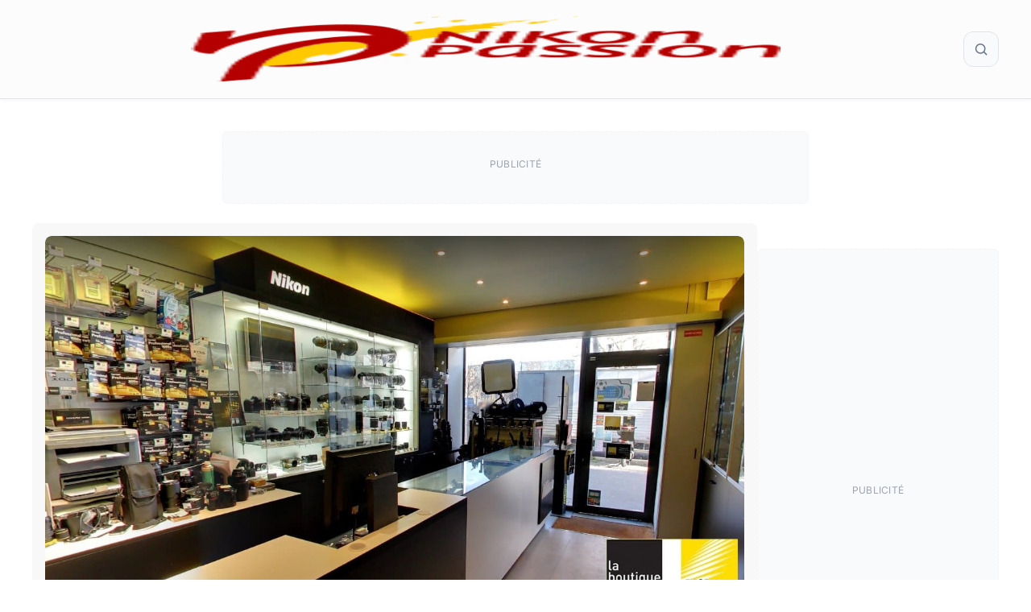

--- FILE ---
content_type: text/html; charset=UTF-8
request_url: https://www.nikonpassion.com/guide-achat-photo-ou-acheter-materiel-photo/
body_size: 63314
content:
<!DOCTYPE html>
<html lang="fr-FR">
<head><meta charset="UTF-8"><script>if(navigator.userAgent.match(/MSIE|Internet Explorer/i)||navigator.userAgent.match(/Trident\/7\..*?rv:11/i)){var href=document.location.href;if(!href.match(/[?&]nowprocket/)){if(href.indexOf("?")==-1){if(href.indexOf("#")==-1){document.location.href=href+"?nowprocket=1"}else{document.location.href=href.replace("#","?nowprocket=1#")}}else{if(href.indexOf("#")==-1){document.location.href=href+"&nowprocket=1"}else{document.location.href=href.replace("#","&nowprocket=1#")}}}}</script><script>(()=>{class RocketLazyLoadScripts{constructor(){this.v="2.0.4",this.userEvents=["keydown","keyup","mousedown","mouseup","mousemove","mouseover","mouseout","touchmove","touchstart","touchend","touchcancel","wheel","click","dblclick","input"],this.attributeEvents=["onblur","onclick","oncontextmenu","ondblclick","onfocus","onmousedown","onmouseenter","onmouseleave","onmousemove","onmouseout","onmouseover","onmouseup","onmousewheel","onscroll","onsubmit"]}async t(){this.i(),this.o(),/iP(ad|hone)/.test(navigator.userAgent)&&this.h(),this.u(),this.l(this),this.m(),this.k(this),this.p(this),this._(),await Promise.all([this.R(),this.L()]),this.lastBreath=Date.now(),this.S(this),this.P(),this.D(),this.O(),this.M(),await this.C(this.delayedScripts.normal),await this.C(this.delayedScripts.defer),await this.C(this.delayedScripts.async),await this.T(),await this.F(),await this.j(),await this.A(),window.dispatchEvent(new Event("rocket-allScriptsLoaded")),this.everythingLoaded=!0,this.lastTouchEnd&&await new Promise(t=>setTimeout(t,500-Date.now()+this.lastTouchEnd)),this.I(),this.H(),this.U(),this.W()}i(){this.CSPIssue=sessionStorage.getItem("rocketCSPIssue"),document.addEventListener("securitypolicyviolation",t=>{this.CSPIssue||"script-src-elem"!==t.violatedDirective||"data"!==t.blockedURI||(this.CSPIssue=!0,sessionStorage.setItem("rocketCSPIssue",!0))},{isRocket:!0})}o(){window.addEventListener("pageshow",t=>{this.persisted=t.persisted,this.realWindowLoadedFired=!0},{isRocket:!0}),window.addEventListener("pagehide",()=>{this.onFirstUserAction=null},{isRocket:!0})}h(){let t;function e(e){t=e}window.addEventListener("touchstart",e,{isRocket:!0}),window.addEventListener("touchend",function i(o){o.changedTouches[0]&&t.changedTouches[0]&&Math.abs(o.changedTouches[0].pageX-t.changedTouches[0].pageX)<10&&Math.abs(o.changedTouches[0].pageY-t.changedTouches[0].pageY)<10&&o.timeStamp-t.timeStamp<200&&(window.removeEventListener("touchstart",e,{isRocket:!0}),window.removeEventListener("touchend",i,{isRocket:!0}),"INPUT"===o.target.tagName&&"text"===o.target.type||(o.target.dispatchEvent(new TouchEvent("touchend",{target:o.target,bubbles:!0})),o.target.dispatchEvent(new MouseEvent("mouseover",{target:o.target,bubbles:!0})),o.target.dispatchEvent(new PointerEvent("click",{target:o.target,bubbles:!0,cancelable:!0,detail:1,clientX:o.changedTouches[0].clientX,clientY:o.changedTouches[0].clientY})),event.preventDefault()))},{isRocket:!0})}q(t){this.userActionTriggered||("mousemove"!==t.type||this.firstMousemoveIgnored?"keyup"===t.type||"mouseover"===t.type||"mouseout"===t.type||(this.userActionTriggered=!0,this.onFirstUserAction&&this.onFirstUserAction()):this.firstMousemoveIgnored=!0),"click"===t.type&&t.preventDefault(),t.stopPropagation(),t.stopImmediatePropagation(),"touchstart"===this.lastEvent&&"touchend"===t.type&&(this.lastTouchEnd=Date.now()),"click"===t.type&&(this.lastTouchEnd=0),this.lastEvent=t.type,t.composedPath&&t.composedPath()[0].getRootNode()instanceof ShadowRoot&&(t.rocketTarget=t.composedPath()[0]),this.savedUserEvents.push(t)}u(){this.savedUserEvents=[],this.userEventHandler=this.q.bind(this),this.userEvents.forEach(t=>window.addEventListener(t,this.userEventHandler,{passive:!1,isRocket:!0})),document.addEventListener("visibilitychange",this.userEventHandler,{isRocket:!0})}U(){this.userEvents.forEach(t=>window.removeEventListener(t,this.userEventHandler,{passive:!1,isRocket:!0})),document.removeEventListener("visibilitychange",this.userEventHandler,{isRocket:!0}),this.savedUserEvents.forEach(t=>{(t.rocketTarget||t.target).dispatchEvent(new window[t.constructor.name](t.type,t))})}m(){const t="return false",e=Array.from(this.attributeEvents,t=>"data-rocket-"+t),i="["+this.attributeEvents.join("],[")+"]",o="[data-rocket-"+this.attributeEvents.join("],[data-rocket-")+"]",s=(e,i,o)=>{o&&o!==t&&(e.setAttribute("data-rocket-"+i,o),e["rocket"+i]=new Function("event",o),e.setAttribute(i,t))};new MutationObserver(t=>{for(const n of t)"attributes"===n.type&&(n.attributeName.startsWith("data-rocket-")||this.everythingLoaded?n.attributeName.startsWith("data-rocket-")&&this.everythingLoaded&&this.N(n.target,n.attributeName.substring(12)):s(n.target,n.attributeName,n.target.getAttribute(n.attributeName))),"childList"===n.type&&n.addedNodes.forEach(t=>{if(t.nodeType===Node.ELEMENT_NODE)if(this.everythingLoaded)for(const i of[t,...t.querySelectorAll(o)])for(const t of i.getAttributeNames())e.includes(t)&&this.N(i,t.substring(12));else for(const e of[t,...t.querySelectorAll(i)])for(const t of e.getAttributeNames())this.attributeEvents.includes(t)&&s(e,t,e.getAttribute(t))})}).observe(document,{subtree:!0,childList:!0,attributeFilter:[...this.attributeEvents,...e]})}I(){this.attributeEvents.forEach(t=>{document.querySelectorAll("[data-rocket-"+t+"]").forEach(e=>{this.N(e,t)})})}N(t,e){const i=t.getAttribute("data-rocket-"+e);i&&(t.setAttribute(e,i),t.removeAttribute("data-rocket-"+e))}k(t){Object.defineProperty(HTMLElement.prototype,"onclick",{get(){return this.rocketonclick||null},set(e){this.rocketonclick=e,this.setAttribute(t.everythingLoaded?"onclick":"data-rocket-onclick","this.rocketonclick(event)")}})}S(t){function e(e,i){let o=e[i];e[i]=null,Object.defineProperty(e,i,{get:()=>o,set(s){t.everythingLoaded?o=s:e["rocket"+i]=o=s}})}e(document,"onreadystatechange"),e(window,"onload"),e(window,"onpageshow");try{Object.defineProperty(document,"readyState",{get:()=>t.rocketReadyState,set(e){t.rocketReadyState=e},configurable:!0}),document.readyState="loading"}catch(t){console.log("WPRocket DJE readyState conflict, bypassing")}}l(t){this.originalAddEventListener=EventTarget.prototype.addEventListener,this.originalRemoveEventListener=EventTarget.prototype.removeEventListener,this.savedEventListeners=[],EventTarget.prototype.addEventListener=function(e,i,o){o&&o.isRocket||!t.B(e,this)&&!t.userEvents.includes(e)||t.B(e,this)&&!t.userActionTriggered||e.startsWith("rocket-")||t.everythingLoaded?t.originalAddEventListener.call(this,e,i,o):(t.savedEventListeners.push({target:this,remove:!1,type:e,func:i,options:o}),"mouseenter"!==e&&"mouseleave"!==e||t.originalAddEventListener.call(this,e,t.savedUserEvents.push,o))},EventTarget.prototype.removeEventListener=function(e,i,o){o&&o.isRocket||!t.B(e,this)&&!t.userEvents.includes(e)||t.B(e,this)&&!t.userActionTriggered||e.startsWith("rocket-")||t.everythingLoaded?t.originalRemoveEventListener.call(this,e,i,o):t.savedEventListeners.push({target:this,remove:!0,type:e,func:i,options:o})}}J(t,e){this.savedEventListeners=this.savedEventListeners.filter(i=>{let o=i.type,s=i.target||window;return e!==o||t!==s||(this.B(o,s)&&(i.type="rocket-"+o),this.$(i),!1)})}H(){EventTarget.prototype.addEventListener=this.originalAddEventListener,EventTarget.prototype.removeEventListener=this.originalRemoveEventListener,this.savedEventListeners.forEach(t=>this.$(t))}$(t){t.remove?this.originalRemoveEventListener.call(t.target,t.type,t.func,t.options):this.originalAddEventListener.call(t.target,t.type,t.func,t.options)}p(t){let e;function i(e){return t.everythingLoaded?e:e.split(" ").map(t=>"load"===t||t.startsWith("load.")?"rocket-jquery-load":t).join(" ")}function o(o){function s(e){const s=o.fn[e];o.fn[e]=o.fn.init.prototype[e]=function(){return this[0]===window&&t.userActionTriggered&&("string"==typeof arguments[0]||arguments[0]instanceof String?arguments[0]=i(arguments[0]):"object"==typeof arguments[0]&&Object.keys(arguments[0]).forEach(t=>{const e=arguments[0][t];delete arguments[0][t],arguments[0][i(t)]=e})),s.apply(this,arguments),this}}if(o&&o.fn&&!t.allJQueries.includes(o)){const e={DOMContentLoaded:[],"rocket-DOMContentLoaded":[]};for(const t in e)document.addEventListener(t,()=>{e[t].forEach(t=>t())},{isRocket:!0});o.fn.ready=o.fn.init.prototype.ready=function(i){function s(){parseInt(o.fn.jquery)>2?setTimeout(()=>i.bind(document)(o)):i.bind(document)(o)}return"function"==typeof i&&(t.realDomReadyFired?!t.userActionTriggered||t.fauxDomReadyFired?s():e["rocket-DOMContentLoaded"].push(s):e.DOMContentLoaded.push(s)),o([])},s("on"),s("one"),s("off"),t.allJQueries.push(o)}e=o}t.allJQueries=[],o(window.jQuery),Object.defineProperty(window,"jQuery",{get:()=>e,set(t){o(t)}})}P(){const t=new Map;document.write=document.writeln=function(e){const i=document.currentScript,o=document.createRange(),s=i.parentElement;let n=t.get(i);void 0===n&&(n=i.nextSibling,t.set(i,n));const c=document.createDocumentFragment();o.setStart(c,0),c.appendChild(o.createContextualFragment(e)),s.insertBefore(c,n)}}async R(){return new Promise(t=>{this.userActionTriggered?t():this.onFirstUserAction=t})}async L(){return new Promise(t=>{document.addEventListener("DOMContentLoaded",()=>{this.realDomReadyFired=!0,t()},{isRocket:!0})})}async j(){return this.realWindowLoadedFired?Promise.resolve():new Promise(t=>{window.addEventListener("load",t,{isRocket:!0})})}M(){this.pendingScripts=[];this.scriptsMutationObserver=new MutationObserver(t=>{for(const e of t)e.addedNodes.forEach(t=>{"SCRIPT"!==t.tagName||t.noModule||t.isWPRocket||this.pendingScripts.push({script:t,promise:new Promise(e=>{const i=()=>{const i=this.pendingScripts.findIndex(e=>e.script===t);i>=0&&this.pendingScripts.splice(i,1),e()};t.addEventListener("load",i,{isRocket:!0}),t.addEventListener("error",i,{isRocket:!0}),setTimeout(i,1e3)})})})}),this.scriptsMutationObserver.observe(document,{childList:!0,subtree:!0})}async F(){await this.X(),this.pendingScripts.length?(await this.pendingScripts[0].promise,await this.F()):this.scriptsMutationObserver.disconnect()}D(){this.delayedScripts={normal:[],async:[],defer:[]},document.querySelectorAll("script[type$=rocketlazyloadscript]").forEach(t=>{t.hasAttribute("data-rocket-src")?t.hasAttribute("async")&&!1!==t.async?this.delayedScripts.async.push(t):t.hasAttribute("defer")&&!1!==t.defer||"module"===t.getAttribute("data-rocket-type")?this.delayedScripts.defer.push(t):this.delayedScripts.normal.push(t):this.delayedScripts.normal.push(t)})}async _(){await this.L();let t=[];document.querySelectorAll("script[type$=rocketlazyloadscript][data-rocket-src]").forEach(e=>{let i=e.getAttribute("data-rocket-src");if(i&&!i.startsWith("data:")){i.startsWith("//")&&(i=location.protocol+i);try{const o=new URL(i).origin;o!==location.origin&&t.push({src:o,crossOrigin:e.crossOrigin||"module"===e.getAttribute("data-rocket-type")})}catch(t){}}}),t=[...new Map(t.map(t=>[JSON.stringify(t),t])).values()],this.Y(t,"preconnect")}async G(t){if(await this.K(),!0!==t.noModule||!("noModule"in HTMLScriptElement.prototype))return new Promise(e=>{let i;function o(){(i||t).setAttribute("data-rocket-status","executed"),e()}try{if(navigator.userAgent.includes("Firefox/")||""===navigator.vendor||this.CSPIssue)i=document.createElement("script"),[...t.attributes].forEach(t=>{let e=t.nodeName;"type"!==e&&("data-rocket-type"===e&&(e="type"),"data-rocket-src"===e&&(e="src"),i.setAttribute(e,t.nodeValue))}),t.text&&(i.text=t.text),t.nonce&&(i.nonce=t.nonce),i.hasAttribute("src")?(i.addEventListener("load",o,{isRocket:!0}),i.addEventListener("error",()=>{i.setAttribute("data-rocket-status","failed-network"),e()},{isRocket:!0}),setTimeout(()=>{i.isConnected||e()},1)):(i.text=t.text,o()),i.isWPRocket=!0,t.parentNode.replaceChild(i,t);else{const i=t.getAttribute("data-rocket-type"),s=t.getAttribute("data-rocket-src");i?(t.type=i,t.removeAttribute("data-rocket-type")):t.removeAttribute("type"),t.addEventListener("load",o,{isRocket:!0}),t.addEventListener("error",i=>{this.CSPIssue&&i.target.src.startsWith("data:")?(console.log("WPRocket: CSP fallback activated"),t.removeAttribute("src"),this.G(t).then(e)):(t.setAttribute("data-rocket-status","failed-network"),e())},{isRocket:!0}),s?(t.fetchPriority="high",t.removeAttribute("data-rocket-src"),t.src=s):t.src="data:text/javascript;base64,"+window.btoa(unescape(encodeURIComponent(t.text)))}}catch(i){t.setAttribute("data-rocket-status","failed-transform"),e()}});t.setAttribute("data-rocket-status","skipped")}async C(t){const e=t.shift();return e?(e.isConnected&&await this.G(e),this.C(t)):Promise.resolve()}O(){this.Y([...this.delayedScripts.normal,...this.delayedScripts.defer,...this.delayedScripts.async],"preload")}Y(t,e){this.trash=this.trash||[];let i=!0;var o=document.createDocumentFragment();t.forEach(t=>{const s=t.getAttribute&&t.getAttribute("data-rocket-src")||t.src;if(s&&!s.startsWith("data:")){const n=document.createElement("link");n.href=s,n.rel=e,"preconnect"!==e&&(n.as="script",n.fetchPriority=i?"high":"low"),t.getAttribute&&"module"===t.getAttribute("data-rocket-type")&&(n.crossOrigin=!0),t.crossOrigin&&(n.crossOrigin=t.crossOrigin),t.integrity&&(n.integrity=t.integrity),t.nonce&&(n.nonce=t.nonce),o.appendChild(n),this.trash.push(n),i=!1}}),document.head.appendChild(o)}W(){this.trash.forEach(t=>t.remove())}async T(){try{document.readyState="interactive"}catch(t){}this.fauxDomReadyFired=!0;try{await this.K(),this.J(document,"readystatechange"),document.dispatchEvent(new Event("rocket-readystatechange")),await this.K(),document.rocketonreadystatechange&&document.rocketonreadystatechange(),await this.K(),this.J(document,"DOMContentLoaded"),document.dispatchEvent(new Event("rocket-DOMContentLoaded")),await this.K(),this.J(window,"DOMContentLoaded"),window.dispatchEvent(new Event("rocket-DOMContentLoaded"))}catch(t){console.error(t)}}async A(){try{document.readyState="complete"}catch(t){}try{await this.K(),this.J(document,"readystatechange"),document.dispatchEvent(new Event("rocket-readystatechange")),await this.K(),document.rocketonreadystatechange&&document.rocketonreadystatechange(),await this.K(),this.J(window,"load"),window.dispatchEvent(new Event("rocket-load")),await this.K(),window.rocketonload&&window.rocketonload(),await this.K(),this.allJQueries.forEach(t=>t(window).trigger("rocket-jquery-load")),await this.K(),this.J(window,"pageshow");const t=new Event("rocket-pageshow");t.persisted=this.persisted,window.dispatchEvent(t),await this.K(),window.rocketonpageshow&&window.rocketonpageshow({persisted:this.persisted})}catch(t){console.error(t)}}async K(){Date.now()-this.lastBreath>45&&(await this.X(),this.lastBreath=Date.now())}async X(){return document.hidden?new Promise(t=>setTimeout(t)):new Promise(t=>requestAnimationFrame(t))}B(t,e){return e===document&&"readystatechange"===t||(e===document&&"DOMContentLoaded"===t||(e===window&&"DOMContentLoaded"===t||(e===window&&"load"===t||e===window&&"pageshow"===t)))}static run(){(new RocketLazyLoadScripts).t()}}RocketLazyLoadScripts.run()})();</script>
	
	<meta name='robots' content='index, follow, max-image-preview:large, max-snippet:-1, max-video-preview:-1' />
<meta name="viewport" content="width=device-width, initial-scale=1">
	<!-- This site is optimized with the Yoast SEO Premium plugin v26.5 (Yoast SEO v26.6) - https://yoast.com/wordpress/plugins/seo/ -->
	<title>Guide d&#039;achat matériel photo 2026 : où acheter appareil photo et objectifs ? (6/6)</title>
<link data-rocket-prefetch href="https://pagead2.googlesyndication.com" rel="dns-prefetch">
<link data-rocket-prefetch href="https://www.googletagmanager.com" rel="dns-prefetch">
<link data-rocket-prefetch href="https://fundingchoicesmessages.google.com" rel="dns-prefetch">
<link data-rocket-prefetch href="https://securepubads.g.doubleclick.net" rel="dns-prefetch">
<link data-rocket-prefetch href="https://a.omappapi.com" rel="dns-prefetch">
<link data-rocket-prefetch href="https://stats.wp.com" rel="dns-prefetch">
<link crossorigin data-rocket-preload as="font" href="https://www.nikonpassion.com/wp-content/cache/fonts/1/google-fonts/fonts/s/inter/v20/UcC73FwrK3iLTeHuS_nVMrMxCp50SjIa25L7SUc.woff2" rel="preload">
<style id="wpr-usedcss">img:is([sizes=auto i],[sizes^="auto," i]){contain-intrinsic-size:3000px 1500px}:root{--np-red:#b40500;--np-blue:#226b81;--np-yellow:#ffc800;--category-tests:#c78217;--category-actualites:#c03b3b;--category-guides-achat:#30704e;--category-tutoriels:#73568e;--habillage-enabled:0;--habillage-img:url('https://www.nikonpassion.com/wp-content/uploads/2025/10/habillage-nikon-winter-savings-2025.jpeg');--habillage-header-offset:98px;--habillage-content-offset:300px;--habillage-bg-color:#988dca}:where(.wp-block-button__link){border-radius:9999px;box-shadow:none;padding:calc(.667em + 2px) calc(1.333em + 2px);text-decoration:none}:root :where(.wp-block-button .wp-block-button__link.is-style-outline),:root :where(.wp-block-button.is-style-outline>.wp-block-button__link){border:2px solid;padding:.667em 1.333em}:root :where(.wp-block-button .wp-block-button__link.is-style-outline:not(.has-text-color)),:root :where(.wp-block-button.is-style-outline>.wp-block-button__link:not(.has-text-color)){color:currentColor}:root :where(.wp-block-button .wp-block-button__link.is-style-outline:not(.has-background)),:root :where(.wp-block-button.is-style-outline>.wp-block-button__link:not(.has-background)){background-color:initial;background-image:none}:where(.wp-block-calendar table:not(.has-background) th){background:#ddd}:where(.wp-block-columns){margin-bottom:1.75em}:where(.wp-block-columns.has-background){padding:1.25em 2.375em}:where(.wp-block-post-comments input[type=submit]){border:none}:where(.wp-block-cover-image:not(.has-text-color)),:where(.wp-block-cover:not(.has-text-color)){color:#fff}:where(.wp-block-cover-image.is-light:not(.has-text-color)),:where(.wp-block-cover.is-light:not(.has-text-color)){color:#000}:root :where(.wp-block-cover h1:not(.has-text-color)),:root :where(.wp-block-cover h2:not(.has-text-color)),:root :where(.wp-block-cover h3:not(.has-text-color)),:root :where(.wp-block-cover h4:not(.has-text-color)),:root :where(.wp-block-cover h5:not(.has-text-color)),:root :where(.wp-block-cover h6:not(.has-text-color)),:root :where(.wp-block-cover p:not(.has-text-color)){color:inherit}:where(.wp-block-file){margin-bottom:1.5em}:where(.wp-block-file__button){border-radius:2em;display:inline-block;padding:.5em 1em}:where(.wp-block-file__button):is(a):active,:where(.wp-block-file__button):is(a):focus,:where(.wp-block-file__button):is(a):hover,:where(.wp-block-file__button):is(a):visited{box-shadow:none;color:#fff;opacity:.85;text-decoration:none}:where(.wp-block-group.wp-block-group-is-layout-constrained){position:relative}.wp-block-image>a,.wp-block-image>figure>a{display:inline-block}.wp-block-image img{box-sizing:border-box;height:auto;max-width:100%;vertical-align:bottom}.wp-block-image[style*=border-radius] img,.wp-block-image[style*=border-radius]>a{border-radius:inherit}.wp-block-image.aligncenter{text-align:center}.wp-block-image .aligncenter,.wp-block-image.aligncenter{display:table}.wp-block-image .aligncenter>figcaption,.wp-block-image.aligncenter>figcaption{caption-side:bottom;display:table-caption}.wp-block-image .aligncenter{margin-left:auto;margin-right:auto}.wp-block-image :where(figcaption){margin-bottom:1em;margin-top:.5em}:root :where(.wp-block-image.is-style-rounded img,.wp-block-image .is-style-rounded img){border-radius:9999px}.wp-block-image figure{margin:0}:where(.wp-block-latest-comments:not([style*=line-height] .wp-block-latest-comments__comment)){line-height:1.1}:where(.wp-block-latest-comments:not([style*=line-height] .wp-block-latest-comments__comment-excerpt p)){line-height:1.8}:root :where(.wp-block-latest-posts.is-grid){padding:0}:root :where(.wp-block-latest-posts.wp-block-latest-posts__list){padding-left:0}ol,ul{box-sizing:border-box}:root :where(.wp-block-list.has-background){padding:1.25em 2.375em}:where(.wp-block-navigation.has-background .wp-block-navigation-item a:not(.wp-element-button)),:where(.wp-block-navigation.has-background .wp-block-navigation-submenu a:not(.wp-element-button)){padding:.5em 1em}:where(.wp-block-navigation .wp-block-navigation__submenu-container .wp-block-navigation-item a:not(.wp-element-button)),:where(.wp-block-navigation .wp-block-navigation__submenu-container .wp-block-navigation-submenu a:not(.wp-element-button)),:where(.wp-block-navigation .wp-block-navigation__submenu-container .wp-block-navigation-submenu button.wp-block-navigation-item__content),:where(.wp-block-navigation .wp-block-navigation__submenu-container .wp-block-pages-list__item button.wp-block-navigation-item__content){padding:.5em 1em}:root :where(p.has-background){padding:1.25em 2.375em}:where(p.has-text-color:not(.has-link-color)) a{color:inherit}:where(.wp-block-post-comments-form) input:not([type=submit]),:where(.wp-block-post-comments-form) textarea{border:1px solid #949494;font-family:inherit;font-size:1em}:where(.wp-block-post-comments-form) input:where(:not([type=submit]):not([type=checkbox])),:where(.wp-block-post-comments-form) textarea{padding:calc(.667em + 2px)}:where(.wp-block-post-excerpt){box-sizing:border-box;margin-bottom:var(--wp--style--block-gap);margin-top:var(--wp--style--block-gap)}:where(.wp-block-preformatted.has-background){padding:1.25em 2.375em}.wp-block-quote{box-sizing:border-box}.wp-block-quote{overflow-wrap:break-word}.wp-block-quote>cite{display:block}.wp-block-search__button{margin-left:10px;word-break:normal}.wp-block-search__button svg{height:1.25em;min-height:24px;min-width:24px;width:1.25em;fill:currentColor;vertical-align:text-bottom}:where(.wp-block-search__button){border:1px solid #ccc;padding:6px 10px}.wp-block-search__inside-wrapper{display:flex;flex:auto;flex-wrap:nowrap;max-width:100%}.wp-block-search__label{width:100%}.wp-block-search__input{appearance:none;border:1px solid #949494;flex-grow:1;margin-left:0;margin-right:0;min-width:3rem;padding:8px;text-decoration:unset!important}:where(.wp-block-search__input){font-family:inherit;font-size:inherit;font-style:inherit;font-weight:inherit;letter-spacing:inherit;line-height:inherit;text-transform:inherit}:where(.wp-block-search__button-inside .wp-block-search__inside-wrapper){border:1px solid #949494;box-sizing:border-box;padding:4px}:where(.wp-block-search__button-inside .wp-block-search__inside-wrapper) .wp-block-search__input{border:none;border-radius:0;padding:0 4px}:where(.wp-block-search__button-inside .wp-block-search__inside-wrapper) .wp-block-search__input:focus{outline:0}:where(.wp-block-search__button-inside .wp-block-search__inside-wrapper) :where(.wp-block-search__button){padding:4px 8px}.wp-block-search.aligncenter .wp-block-search__inside-wrapper{margin:auto}:root :where(.wp-block-separator.is-style-dots){height:auto;line-height:1;text-align:center}:root :where(.wp-block-separator.is-style-dots):before{color:currentColor;content:"···";font-family:serif;font-size:1.5em;letter-spacing:2em;padding-left:2em}:root :where(.wp-block-site-logo.is-style-rounded){border-radius:9999px}:where(.wp-block-social-links:not(.is-style-logos-only)) .wp-social-link{background-color:#f0f0f0;color:#444}:where(.wp-block-social-links:not(.is-style-logos-only)) .wp-social-link-amazon{background-color:#f90;color:#fff}:where(.wp-block-social-links:not(.is-style-logos-only)) .wp-social-link-bandcamp{background-color:#1ea0c3;color:#fff}:where(.wp-block-social-links:not(.is-style-logos-only)) .wp-social-link-behance{background-color:#0757fe;color:#fff}:where(.wp-block-social-links:not(.is-style-logos-only)) .wp-social-link-bluesky{background-color:#0a7aff;color:#fff}:where(.wp-block-social-links:not(.is-style-logos-only)) .wp-social-link-codepen{background-color:#1e1f26;color:#fff}:where(.wp-block-social-links:not(.is-style-logos-only)) .wp-social-link-deviantart{background-color:#02e49b;color:#fff}:where(.wp-block-social-links:not(.is-style-logos-only)) .wp-social-link-discord{background-color:#5865f2;color:#fff}:where(.wp-block-social-links:not(.is-style-logos-only)) .wp-social-link-dribbble{background-color:#e94c89;color:#fff}:where(.wp-block-social-links:not(.is-style-logos-only)) .wp-social-link-dropbox{background-color:#4280ff;color:#fff}:where(.wp-block-social-links:not(.is-style-logos-only)) .wp-social-link-etsy{background-color:#f45800;color:#fff}:where(.wp-block-social-links:not(.is-style-logos-only)) .wp-social-link-facebook{background-color:#0866ff;color:#fff}:where(.wp-block-social-links:not(.is-style-logos-only)) .wp-social-link-fivehundredpx{background-color:#000;color:#fff}:where(.wp-block-social-links:not(.is-style-logos-only)) .wp-social-link-flickr{background-color:#0461dd;color:#fff}:where(.wp-block-social-links:not(.is-style-logos-only)) .wp-social-link-foursquare{background-color:#e65678;color:#fff}:where(.wp-block-social-links:not(.is-style-logos-only)) .wp-social-link-github{background-color:#24292d;color:#fff}:where(.wp-block-social-links:not(.is-style-logos-only)) .wp-social-link-goodreads{background-color:#eceadd;color:#382110}:where(.wp-block-social-links:not(.is-style-logos-only)) .wp-social-link-google{background-color:#ea4434;color:#fff}:where(.wp-block-social-links:not(.is-style-logos-only)) .wp-social-link-gravatar{background-color:#1d4fc4;color:#fff}:where(.wp-block-social-links:not(.is-style-logos-only)) .wp-social-link-instagram{background-color:#f00075;color:#fff}:where(.wp-block-social-links:not(.is-style-logos-only)) .wp-social-link-lastfm{background-color:#e21b24;color:#fff}:where(.wp-block-social-links:not(.is-style-logos-only)) .wp-social-link-linkedin{background-color:#0d66c2;color:#fff}:where(.wp-block-social-links:not(.is-style-logos-only)) .wp-social-link-mastodon{background-color:#3288d4;color:#fff}:where(.wp-block-social-links:not(.is-style-logos-only)) .wp-social-link-medium{background-color:#000;color:#fff}:where(.wp-block-social-links:not(.is-style-logos-only)) .wp-social-link-meetup{background-color:#f6405f;color:#fff}:where(.wp-block-social-links:not(.is-style-logos-only)) .wp-social-link-patreon{background-color:#000;color:#fff}:where(.wp-block-social-links:not(.is-style-logos-only)) .wp-social-link-pinterest{background-color:#e60122;color:#fff}:where(.wp-block-social-links:not(.is-style-logos-only)) .wp-social-link-pocket{background-color:#ef4155;color:#fff}:where(.wp-block-social-links:not(.is-style-logos-only)) .wp-social-link-reddit{background-color:#ff4500;color:#fff}:where(.wp-block-social-links:not(.is-style-logos-only)) .wp-social-link-skype{background-color:#0478d7;color:#fff}:where(.wp-block-social-links:not(.is-style-logos-only)) .wp-social-link-snapchat{background-color:#fefc00;color:#fff;stroke:#000}:where(.wp-block-social-links:not(.is-style-logos-only)) .wp-social-link-soundcloud{background-color:#ff5600;color:#fff}:where(.wp-block-social-links:not(.is-style-logos-only)) .wp-social-link-spotify{background-color:#1bd760;color:#fff}:where(.wp-block-social-links:not(.is-style-logos-only)) .wp-social-link-telegram{background-color:#2aabee;color:#fff}:where(.wp-block-social-links:not(.is-style-logos-only)) .wp-social-link-threads{background-color:#000;color:#fff}:where(.wp-block-social-links:not(.is-style-logos-only)) .wp-social-link-tiktok{background-color:#000;color:#fff}:where(.wp-block-social-links:not(.is-style-logos-only)) .wp-social-link-tumblr{background-color:#011835;color:#fff}:where(.wp-block-social-links:not(.is-style-logos-only)) .wp-social-link-twitch{background-color:#6440a4;color:#fff}:where(.wp-block-social-links:not(.is-style-logos-only)) .wp-social-link-twitter{background-color:#1da1f2;color:#fff}:where(.wp-block-social-links:not(.is-style-logos-only)) .wp-social-link-vimeo{background-color:#1eb7ea;color:#fff}:where(.wp-block-social-links:not(.is-style-logos-only)) .wp-social-link-vk{background-color:#4680c2;color:#fff}:where(.wp-block-social-links:not(.is-style-logos-only)) .wp-social-link-wordpress{background-color:#3499cd;color:#fff}:where(.wp-block-social-links:not(.is-style-logos-only)) .wp-social-link-whatsapp{background-color:#25d366;color:#fff}:where(.wp-block-social-links:not(.is-style-logos-only)) .wp-social-link-x{background-color:#000;color:#fff}:where(.wp-block-social-links:not(.is-style-logos-only)) .wp-social-link-yelp{background-color:#d32422;color:#fff}:where(.wp-block-social-links:not(.is-style-logos-only)) .wp-social-link-youtube{background-color:red;color:#fff}:where(.wp-block-social-links.is-style-logos-only) .wp-social-link{background:0 0}:where(.wp-block-social-links.is-style-logos-only) .wp-social-link svg{height:1.25em;width:1.25em}:where(.wp-block-social-links.is-style-logos-only) .wp-social-link-amazon{color:#f90}:where(.wp-block-social-links.is-style-logos-only) .wp-social-link-bandcamp{color:#1ea0c3}:where(.wp-block-social-links.is-style-logos-only) .wp-social-link-behance{color:#0757fe}:where(.wp-block-social-links.is-style-logos-only) .wp-social-link-bluesky{color:#0a7aff}:where(.wp-block-social-links.is-style-logos-only) .wp-social-link-codepen{color:#1e1f26}:where(.wp-block-social-links.is-style-logos-only) .wp-social-link-deviantart{color:#02e49b}:where(.wp-block-social-links.is-style-logos-only) .wp-social-link-discord{color:#5865f2}:where(.wp-block-social-links.is-style-logos-only) .wp-social-link-dribbble{color:#e94c89}:where(.wp-block-social-links.is-style-logos-only) .wp-social-link-dropbox{color:#4280ff}:where(.wp-block-social-links.is-style-logos-only) .wp-social-link-etsy{color:#f45800}:where(.wp-block-social-links.is-style-logos-only) .wp-social-link-facebook{color:#0866ff}:where(.wp-block-social-links.is-style-logos-only) .wp-social-link-fivehundredpx{color:#000}:where(.wp-block-social-links.is-style-logos-only) .wp-social-link-flickr{color:#0461dd}:where(.wp-block-social-links.is-style-logos-only) .wp-social-link-foursquare{color:#e65678}:where(.wp-block-social-links.is-style-logos-only) .wp-social-link-github{color:#24292d}:where(.wp-block-social-links.is-style-logos-only) .wp-social-link-goodreads{color:#382110}:where(.wp-block-social-links.is-style-logos-only) .wp-social-link-google{color:#ea4434}:where(.wp-block-social-links.is-style-logos-only) .wp-social-link-gravatar{color:#1d4fc4}:where(.wp-block-social-links.is-style-logos-only) .wp-social-link-instagram{color:#f00075}:where(.wp-block-social-links.is-style-logos-only) .wp-social-link-lastfm{color:#e21b24}:where(.wp-block-social-links.is-style-logos-only) .wp-social-link-linkedin{color:#0d66c2}:where(.wp-block-social-links.is-style-logos-only) .wp-social-link-mastodon{color:#3288d4}:where(.wp-block-social-links.is-style-logos-only) .wp-social-link-medium{color:#000}:where(.wp-block-social-links.is-style-logos-only) .wp-social-link-meetup{color:#f6405f}:where(.wp-block-social-links.is-style-logos-only) .wp-social-link-patreon{color:#000}:where(.wp-block-social-links.is-style-logos-only) .wp-social-link-pinterest{color:#e60122}:where(.wp-block-social-links.is-style-logos-only) .wp-social-link-pocket{color:#ef4155}:where(.wp-block-social-links.is-style-logos-only) .wp-social-link-reddit{color:#ff4500}:where(.wp-block-social-links.is-style-logos-only) .wp-social-link-skype{color:#0478d7}:where(.wp-block-social-links.is-style-logos-only) .wp-social-link-snapchat{color:#fff;stroke:#000}:where(.wp-block-social-links.is-style-logos-only) .wp-social-link-soundcloud{color:#ff5600}:where(.wp-block-social-links.is-style-logos-only) .wp-social-link-spotify{color:#1bd760}:where(.wp-block-social-links.is-style-logos-only) .wp-social-link-telegram{color:#2aabee}:where(.wp-block-social-links.is-style-logos-only) .wp-social-link-threads{color:#000}:where(.wp-block-social-links.is-style-logos-only) .wp-social-link-tiktok{color:#000}:where(.wp-block-social-links.is-style-logos-only) .wp-social-link-tumblr{color:#011835}:where(.wp-block-social-links.is-style-logos-only) .wp-social-link-twitch{color:#6440a4}:where(.wp-block-social-links.is-style-logos-only) .wp-social-link-twitter{color:#1da1f2}:where(.wp-block-social-links.is-style-logos-only) .wp-social-link-vimeo{color:#1eb7ea}:where(.wp-block-social-links.is-style-logos-only) .wp-social-link-vk{color:#4680c2}:where(.wp-block-social-links.is-style-logos-only) .wp-social-link-whatsapp{color:#25d366}:where(.wp-block-social-links.is-style-logos-only) .wp-social-link-wordpress{color:#3499cd}:where(.wp-block-social-links.is-style-logos-only) .wp-social-link-x{color:#000}:where(.wp-block-social-links.is-style-logos-only) .wp-social-link-yelp{color:#d32422}:where(.wp-block-social-links.is-style-logos-only) .wp-social-link-youtube{color:red}:root :where(.wp-block-social-links .wp-social-link a){padding:.25em}:root :where(.wp-block-social-links.is-style-logos-only .wp-social-link a){padding:0}:root :where(.wp-block-social-links.is-style-pill-shape .wp-social-link a){padding-left:.6666666667em;padding-right:.6666666667em}:root :where(.wp-block-tag-cloud.is-style-outline){display:flex;flex-wrap:wrap;gap:1ch}:root :where(.wp-block-tag-cloud.is-style-outline a){border:1px solid;font-size:unset!important;margin-right:0;padding:1ch 2ch;text-decoration:none!important}:root :where(.wp-block-table-of-contents){box-sizing:border-box}:where(.wp-block-term-description){box-sizing:border-box;margin-bottom:var(--wp--style--block-gap);margin-top:var(--wp--style--block-gap)}:where(pre.wp-block-verse){font-family:inherit}.entry-content{counter-reset:footnotes}.wp-element-button{cursor:pointer}:root{--wp--preset--font-size--normal:16px;--wp--preset--font-size--huge:42px}.aligncenter{clear:both}.screen-reader-text{border:0;clip-path:inset(50%);height:1px;margin:-1px;overflow:hidden;padding:0;position:absolute;width:1px;word-wrap:normal!important}.screen-reader-text:focus{background-color:#ddd;clip-path:none;color:#444;display:block;font-size:1em;height:auto;left:5px;line-height:normal;padding:15px 23px 14px;text-decoration:none;top:5px;width:auto;z-index:100000}html :where(.has-border-color){border-style:solid}html :where([style*=border-top-color]){border-top-style:solid}html :where([style*=border-right-color]){border-right-style:solid}html :where([style*=border-bottom-color]){border-bottom-style:solid}html :where([style*=border-left-color]){border-left-style:solid}html :where([style*=border-width]){border-style:solid}html :where([style*=border-top-width]){border-top-style:solid}html :where([style*=border-right-width]){border-right-style:solid}html :where([style*=border-bottom-width]){border-bottom-style:solid}html :where([style*=border-left-width]){border-left-style:solid}html :where(img[class*=wp-image-]){height:auto;max-width:100%}:where(figure){margin:0 0 1em}html :where(.is-position-sticky){--wp-admin--admin-bar--position-offset:var(--wp-admin--admin-bar--height,0px)}@media screen and (max-width:600px){html :where(.is-position-sticky){--wp-admin--admin-bar--position-offset:0px}}:root :where(.wp-block-image figcaption){color:#555;font-size:13px;text-align:center}.wp-block-image{margin:0 0 1em}.wp-block-quote{border-left:.25em solid;margin:0 0 1.75em;padding-left:1em}.wp-block-quote cite{color:currentColor;font-size:.8125em;font-style:normal;position:relative}.wp-block-quote:where(.has-text-align-right){border-left:none;border-right:.25em solid;padding-left:0;padding-right:1em}.wp-block-quote:where(.has-text-align-center){border:none;padding-left:0}.wp-block-quote:where(.is-style-plain){border:none}.wp-block-search .wp-block-search__label{font-weight:700}.wp-block-search__button{border:1px solid #ccc;padding:.375em .625em}:where(.wp-block-group.has-background){padding:1.25em 2.375em}:root :where(.wp-block-template-part.has-background){margin-bottom:0;margin-top:0;padding:1.25em 2.375em}:root{--wp--preset--aspect-ratio--square:1;--wp--preset--aspect-ratio--4-3:4/3;--wp--preset--aspect-ratio--3-4:3/4;--wp--preset--aspect-ratio--3-2:3/2;--wp--preset--aspect-ratio--2-3:2/3;--wp--preset--aspect-ratio--16-9:16/9;--wp--preset--aspect-ratio--9-16:9/16;--wp--preset--color--black:#000000;--wp--preset--color--cyan-bluish-gray:#abb8c3;--wp--preset--color--white:#ffffff;--wp--preset--color--pale-pink:#f78da7;--wp--preset--color--vivid-red:#cf2e2e;--wp--preset--color--luminous-vivid-orange:#ff6900;--wp--preset--color--luminous-vivid-amber:#fcb900;--wp--preset--color--light-green-cyan:#7bdcb5;--wp--preset--color--vivid-green-cyan:#00d084;--wp--preset--color--pale-cyan-blue:#8ed1fc;--wp--preset--color--vivid-cyan-blue:#0693e3;--wp--preset--color--vivid-purple:#9b51e0;--wp--preset--color--contrast:var(--contrast);--wp--preset--color--contrast-2:var(--contrast-2);--wp--preset--color--contrast-3:var(--contrast-3);--wp--preset--color--base:var(--base);--wp--preset--color--base-2:var(--base-2);--wp--preset--color--base-3:var(--base-3);--wp--preset--color--accent:var(--accent);--wp--preset--gradient--vivid-cyan-blue-to-vivid-purple:linear-gradient(135deg,rgba(6, 147, 227, 1) 0%,rgb(155, 81, 224) 100%);--wp--preset--gradient--light-green-cyan-to-vivid-green-cyan:linear-gradient(135deg,rgb(122, 220, 180) 0%,rgb(0, 208, 130) 100%);--wp--preset--gradient--luminous-vivid-amber-to-luminous-vivid-orange:linear-gradient(135deg,rgba(252, 185, 0, 1) 0%,rgba(255, 105, 0, 1) 100%);--wp--preset--gradient--luminous-vivid-orange-to-vivid-red:linear-gradient(135deg,rgba(255, 105, 0, 1) 0%,rgb(207, 46, 46) 100%);--wp--preset--gradient--very-light-gray-to-cyan-bluish-gray:linear-gradient(135deg,rgb(238, 238, 238) 0%,rgb(169, 184, 195) 100%);--wp--preset--gradient--cool-to-warm-spectrum:linear-gradient(135deg,rgb(74, 234, 220) 0%,rgb(151, 120, 209) 20%,rgb(207, 42, 186) 40%,rgb(238, 44, 130) 60%,rgb(251, 105, 98) 80%,rgb(254, 248, 76) 100%);--wp--preset--gradient--blush-light-purple:linear-gradient(135deg,rgb(255, 206, 236) 0%,rgb(152, 150, 240) 100%);--wp--preset--gradient--blush-bordeaux:linear-gradient(135deg,rgb(254, 205, 165) 0%,rgb(254, 45, 45) 50%,rgb(107, 0, 62) 100%);--wp--preset--gradient--luminous-dusk:linear-gradient(135deg,rgb(255, 203, 112) 0%,rgb(199, 81, 192) 50%,rgb(65, 88, 208) 100%);--wp--preset--gradient--pale-ocean:linear-gradient(135deg,rgb(255, 245, 203) 0%,rgb(182, 227, 212) 50%,rgb(51, 167, 181) 100%);--wp--preset--gradient--electric-grass:linear-gradient(135deg,rgb(202, 248, 128) 0%,rgb(113, 206, 126) 100%);--wp--preset--gradient--midnight:linear-gradient(135deg,rgb(2, 3, 129) 0%,rgb(40, 116, 252) 100%);--wp--preset--font-size--small:13px;--wp--preset--font-size--medium:20px;--wp--preset--font-size--large:36px;--wp--preset--font-size--x-large:42px;--wp--preset--spacing--20:0.44rem;--wp--preset--spacing--30:0.67rem;--wp--preset--spacing--40:1rem;--wp--preset--spacing--50:1.5rem;--wp--preset--spacing--60:2.25rem;--wp--preset--spacing--70:3.38rem;--wp--preset--spacing--80:5.06rem;--wp--preset--shadow--natural:6px 6px 9px rgba(0, 0, 0, .2);--wp--preset--shadow--deep:12px 12px 50px rgba(0, 0, 0, .4);--wp--preset--shadow--sharp:6px 6px 0px rgba(0, 0, 0, .2);--wp--preset--shadow--outlined:6px 6px 0px -3px rgba(255, 255, 255, 1),6px 6px rgba(0, 0, 0, 1);--wp--preset--shadow--crisp:6px 6px 0px rgba(0, 0, 0, 1)}:where(.is-layout-flex){gap:.5em}:where(.is-layout-grid){gap:.5em}.has-small-font-size{font-size:var(--wp--preset--font-size--small)!important}:where(.wp-block-post-template.is-layout-flex){gap:1.25em}:where(.wp-block-post-template.is-layout-grid){gap:1.25em}:where(.wp-block-columns.is-layout-flex){gap:2em}:where(.wp-block-columns.is-layout-grid){gap:2em}:root :where(.wp-block-pullquote){font-size:1.5em;line-height:1.6}:root{--np-red:#b40500;--np-red-lighter:color-mix(in srgb, var(--np-red) 60%, white);--np-red-light:color-mix(in srgb, var(--np-red) 80%, white);--np-red-dark:color-mix(in srgb, var(--np-red) 80%, black);--np-red-darker:color-mix(in srgb, var(--np-red) 60%, black);--np-blue-light:color-mix(in srgb, var(--np-blue) 80%, white);--np-blue-dark:color-mix(in srgb, var(--np-blue) 80%, black);--np-yellow-light:color-mix(in srgb, var(--np-yellow) 80%, white);--np-yellow-dark:color-mix(in srgb, var(--np-yellow) 80%, black);--neutral-dark:#4a4a4a;--neutral-medium:#e0e4e9;--neutral-light:#fcfcfc;--neutral-white:#ffffff;--text-primary-lighter:color-mix(in srgb, var(--text-primary) 70%, white);--text-primary-light:color-mix(in srgb, var(--text-primary) 80%, white);--text-primary:#3c3c3c;--text-primary-dark:color-mix(in srgb, var(--text-primary) 80%, black);--text-primary-darker:color-mix(in srgb, var(--text-primary) 60%, black);--text-secondary:#5a5a5a;--text-tertiary:#7a7a7a;--text-muted:#8c8c8c;--accent-color:#535353;--border-color:#e0e0e0;--background-light:#f4f4f4;--card-border-radius:8px;--np-submenu-shift:0.25rem;--footer-shadow:0 0 10px 0 rgba(0, 0, 0, .12);--header-shadow:0 0 10px 0 rgba(0, 0, 0, .4);--np-tag-background:color-mix(in srgb, var(--np-red-lighter) 20%, white);--np-tag-color:var(--np-red-lighter);--np-tag-border:1px solid color-mix(in srgb, var(--np-red) 5%, transparent);--np-updated-color:var(--text-muted)}.np-breadcrumbs{margin:1.5rem 0 .725rem;padding:0;width:100%}.post-card{overflow:hidden;transition:all .3s ease;height:100%;display:flex;flex-direction:column}.card-image{position:relative;overflow:hidden;line-height:0;aspect-ratio:16/9;border-radius:8px}.card-image img{width:100%;height:100%;object-fit:cover;transition:transform .3s ease,opacity .3s ease;display:block}.card-image:hover img{transform:scale(1.05);opacity:.8}.card-content{padding:.75rem 0;flex:1;display:flex;flex-direction:column;justify-content:flex-start}.np-card{background:#f8f8f8;padding:1rem;border-radius:8px}.np-card-large{font-size:1.15rem}.np-card-large .card-content{padding:1rem 1.25rem 1.25rem}@media (max-width:768px){.np-breadcrumbs{margin:1rem 0}.np-card-large .card-image{min-height:220px}}@media (max-width:580px){.card-content{padding:1rem}.np-card-large .card-image{min-height:160px}}.np-cta{background:linear-gradient(135deg,var(--background-light) 0%,#fff 100%);border:1px solid var(--neutral-light);border-radius:12px;padding:3rem 2rem;text-align:center;font-family:Oswald,Helvetica,Arial,sans-serif;max-width:720px;box-shadow:0 4px 12px rgba(0,0,0,.06);border:1px solid var(--neutral-medium);margin:72px auto}.np-cta--vertical{margin:24px auto;width:300px}.np-sidebar-cta{width:300px;margin:0 auto;position:sticky;top:120px}.np-cta__title{font-size:2rem;font-weight:700;margin:0 0 1rem;color:var(--text-primary);line-height:1.2;text-transform:uppercase;letter-spacing:1px}.np-cta__subtext{font-size:1.1rem;font-weight:400;margin:0 auto 2rem;color:var(--text-secondary);line-height:1.6;max-width:580px}.np-cta__button{display:inline-block;background:var(--np-red);color:#fff;padding:1rem 2.25rem;font-size:1.05rem;font-weight:600;text-decoration:none;border-radius:50px;text-transform:uppercase;letter-spacing:.75px;transition:all .3s ease;border:none;cursor:pointer;font-family:Oswald,Helvetica,Arial,sans-serif;box-shadow:0 3px 10px rgba(0,0,0,.12)}.np-cta__button:hover{background:var(--np-yellow);color:var(--text-primary);box-shadow:0 6px 16px rgba(0,0,0,.18);text-decoration:none}.np-cta__button:active,.np-cta__button:focus{background:var(--np-red);color:#fff;outline:0;transform:scale(.97);box-shadow:0 2px 6px rgba(0,0,0,.2)}@media (max-width:768px){.np-cta{padding:2rem 1.5rem}.np-cta--vertical{width:100%;max-width:300px}.np-cta__title{font-size:1.75rem}.np-cta__subtext{font-size:1rem;margin-bottom:1.5rem}.np-cta__button{padding:.9rem 1.75rem;font-size:1rem}#wpadminbar{position:fixed;top:0;left:0;right:0;z-index:99999}#mobile-menu-control-wrapper{margin-left:unset}}@media (max-width:480px){.np-cta{padding:1.5rem 1rem;border-radius:8px}.np-cta--vertical{margin:0 auto;width:100%}.np-cta__title{font-size:1.4rem}.np-cta__subtext{font-size:.95rem}.np-cta__button{padding:.8rem 1.5rem;font-size:.9rem}}.np-sc-button{display:inline-block;font-family:Oswald,Helvetica,Arial,sans-serif;font-weight:600;text-decoration:none;text-transform:uppercase;letter-spacing:.5px;border-radius:6px;transition:all .3s ease;border:2px solid transparent;cursor:pointer;text-align:center;line-height:1}.np-sc-button:hover{text-decoration:none;transform:translateY(-2px)}.np-sc-button.style-primary{background:var(--np-red-light);color:#fff;border-color:var(--np-red-light)}.np-sc-button.style-primary:hover{background:var(--np-red);border-color:var(--np-red);color:#fff}.np-sc-button.size-medium{padding:.75rem 1.5rem;font-size:.9rem}.np-sc-button.size-large{padding:1rem 2rem;font-size:1.1rem}@media (max-width:580px){.np-sc-button.size-large{padding:.875rem 1.5rem;font-size:1rem}.np-sc-button.size-medium{padding:.625rem 1.25rem;font-size:.85rem}}.footer-suivezmoi{padding:1rem;text-align:center;font-size:.9rem;line-height:1.6;font-family:Inter,sans-serif!important}.footer-suivezmoi__social{display:grid;grid-template-columns:repeat(auto-fit,minmax(36px,1fr));gap:1rem;justify-items:center;align-items:center;margin-bottom:1rem}.footer-suivezmoi__social-link{color:var(--text-primary-light);text-decoration:none;transition:color .2s ease}.footer-suivezmoi__social-link:hover{color:var(--np-red)}.footer-suivezmoi__social-icon{width:36px;height:36px;object-fit:contain}.footer-suivezmoi__links{display:flex;flex-wrap:wrap;justify-content:center;gap:.75rem;margin-bottom:1rem}.footer-suivezmoi__link{font-weight:400;font-size:.9rem;color:var(--text-primary-light);text-decoration:none;transition:color .2s ease}.footer-suivezmoi__link:hover{color:var(--np-red)}.footer-suivezmoi__copyright{margin-top:1.5rem;font-size:.75rem;color:var(--text-muted)}.author-card{display:flex;align-items:flex-start;gap:1.25rem;background:#f8f8f8;padding:1.25rem 1.5rem;border-radius:12px;position:relative;overflow:hidden;border:1px solid var(--neutral-medium,#e0e0e9)}.author-card__avatar{flex:0 0 120px;width:120px;height:120px;border-radius:50%;overflow:hidden;position:relative;display:block}.author-card__avatar img,.author-card__avatar-img{padding:8px;width:100%;height:100%;object-fit:cover;border-radius:50%;display:block}.author-card__body{flex:1;display:flex;flex-direction:column;gap:.5rem;min-width:0}.author-card__name{margin:0;font-size:1.4rem;line-height:1.2;font-weight:600;font-family:Oswald,Helvetica,Arial,sans-serif;color:var(--np-red)}.author-card__description{font-size:.95rem;line-height:1.6;color:var(--text-secondary,#444)}.author-card__description::first-letter{font-weight:700;font-size:1.1em;color:var(--text-primary,#c00)}.author-card__description a,.author-card__description a b{color:var(--np-red-light,#c00);font-weight:600;text-decoration:none;position:relative}.author-card__description a:focus,.author-card__description a:hover{text-decoration:none}.author-card__description b,.author-card__description strong{font-weight:600;color:var(--text-primary,#111)}.author-card:before{content:"";position:absolute;inset:0;background:radial-gradient(circle at 10% 10%,rgba(255,255,255,.35),transparent 90%);pointer-events:none}@media (max-width:680px){.author-card{flex-direction:column;text-align:center;align-items:center}.author-card__avatar{width:140px;height:140px;flex:0 0 140px}.author-card__body{align-items:center}.author-card__name{font-size:1.5rem}}.np-copy-btn{background:var(--np-red);color:#fff;border:none;padding:.3rem .8rem;font-size:.7rem;text-transform:uppercase;border-radius:40px;cursor:pointer;font-family:Oswald,Helvetica,Arial,sans-serif;transition:background .25s ease,transform .2s ease,color .25s ease}.np-copy-btn:hover{background:var(--np-yellow);color:var(--text-primary)}.np-copy-btn:active{transform:scale(.95)}.responsive-table::-webkit-scrollbar{height:8px}.responsive-table::-webkit-scrollbar-track{background:var(--neutral-light)}.responsive-table::-webkit-scrollbar-thumb{background:var(--neutral-medium);border-radius:4px}table{--_border-color:var(--border-color);--_header-bg:var(--np-red-light, var(--accent-color));--_header-fg:#fff;--_row-hover:color-mix(in srgb, var(--accent-color) 6%, white);--_row-stripe:var(--background-light);--_link-bg:var(--np-red, var(--accent-color));--_link-bg-hover:var(--np-red-dark, var(--text-primary-dark));width:830px;border-collapse:collapse;font-size:.95rem;line-height:1.4;background:var(--neutral-white);color:var(--text-primary)}table caption{text-align:left;font-weight:600;padding:.75rem .75rem 0}table td:nth-last-child(2){text-align:right;font-variant-numeric:tabular-nums}table td:nth-child(3){line-height:1.35}table td:nth-child(3) p{margin:0 0 .5em}table td p:empty{display:none}table td{--_gap-trim:0.4rem}table td br+br{display:none}.np-expand-slot{position:relative}.np-expand-btn{z-index:5;display:inline-flex;align-items:center;justify-content:center;width:30px;height:30px;border:1px solid var(--neutral-medium);border-radius:6px;background:linear-gradient(to bottom,var(--neutral-light),var(--neutral-medium));color:var(--text-primary);cursor:pointer;padding:0;line-height:1;font-size:0;transition:background .18s ease,color .18s ease,box-shadow .18s ease,transform .18s ease;box-shadow:0 1px 2px rgba(0,0,0,.12)}.np-expand-btn:not(.is-active){color:var(--text-primary)}.np-expand-btn:focus-visible,.np-expand-btn:hover{color:var(--text-primary-dark);outline:0}.np-expand-btn:active{transform:translateY(1px);box-shadow:0 1px 1px rgba(0,0,0,.2)}.np-expand-btn svg{pointer-events:none;width:16px;height:16px}.np-expand-btn.is-active{background:var(--np-red,var(--accent-color));border-color:var(--np-red-dark,var(--np-red));box-shadow:0 2px 6px -2px rgba(0,0,0,.35);color:#fff}.np-expand-btn.is-active:focus-visible,.np-expand-btn.is-active:hover{background:var(--np-red-dark,var(--text-primary-dark));color:#fff}.np-expand-btn.is-active:active{transform:translateY(1px)}.responsive-table.is-expanded{position:fixed!important;top:var(--site-header-height,100px);left:0;right:0;bottom:0;background:rgba(0,0,0,.55);margin:0!important;padding:1rem clamp(.75rem,2vw,2rem) 2rem 2rem;width:100%!important;max-height:calc(100vh - var(--site-header-height,100px));overflow:auto;z-index:999;box-shadow:0 6px 24px -6px rgba(0,0,0,.28);border-top:1px solid var(--neutral-medium)}.responsive-table.is-expanded table{width:100%;max-width:1400px;margin:0 auto;background:var(--neutral-white);border:1px solid var(--neutral-medium);border-radius:8px;box-shadow:0 4px 18px -4px rgba(0,0,0,.22);overflow:hidden}body.np-overlay-open{overflow:hidden}.np-table-hidden{display:none!important}@media (max-width:900px){table{font-size:.85rem}table td.lien a{font-size:.65rem;padding:.4rem .6rem}}@media (max-width:1280px){.has-inline-mobile-toggle #site-navigation .inside-navigation>:not(.navigation-search):not(.main-nav),.main-navigation ul,.main-navigation:not(.slideout-navigation):not(.toggled) .main-nav>ul{display:none}.main-navigation .menu-toggle,.mobile-menu-control-wrapper{display:block}.main-navigation #primary-menu{background:var(--neutral-white)}.main-navigation.toggled .main-nav>ul>li{border-bottom:1px solid var(--neutral-medium)}.main-navigation.toggled .main-nav>ul>li ul{border:none!important;box-shadow:none!important}.main-navigation.toggled .main-nav>ul>li ul li{border-bottom:1px solid rgba(0,0,0,.05)}.main-navigation.toggled .main-nav>ul>li:last-child{border-bottom:none}.main-navigation.toggled .main-nav>ul>li>a{margin:4px 0!important;padding:12px 16px!important}.main-navigation.toggled .main-nav>ul>li>ul{padding:0!important}.main-navigation li>.sub-menu::before{background:0 0!important}.main-navigation.toggled .main-nav>ul>li.highlight{display:flex;align-items:center;min-height:58px}.main-navigation.toggled .main-nav>ul>li.highlight a{margin:0!important;padding:6px!important;border-radius:16px!important}.main-navigation.toggled .main-nav>ul>li>a{border-left:3px solid var(--text-primary);padding-left:12px!important}.main-navigation.toggled .main-nav>ul>li.category-actualites>a{border-left:3px solid var(--category-actualites);padding-left:12px!important}.main-navigation.toggled .main-nav>ul>li.category-tests>a{border-left:3px solid var(--category-tests);padding-left:12px!important}.main-navigation.toggled .main-nav>ul>li.category-guides-achat>a{border-left:3px solid var(--category-guides-achat);padding-left:12px!important}.main-navigation.toggled .main-nav>ul>li.category-tutoriels>a{border-left:3px solid var(--category-tutoriels);padding-left:12px!important}.main-navigation.toggled .main-nav>ul>li.menu-item-has-children{position:relative}}@media (max-width:580px){.site-content{padding:10px!important}}@media (max-width:1024px){.np-layout-sidebar{display:none!important}}@media (max-width:1280px){.inside-header{display:flex;align-items:center;justify-content:space-between;gap:.5rem;flex-wrap:wrap}.main-navigation.sub-menu-right.toggled{flex-basis:100%!important}.inside-header>*{min-width:0}.main-navigation.mobile-menu-control-wrapper{order:1;flex:0 0 auto}.site-logo{order:2;flex:1 1 auto;display:flex;justify-content:center}.site-logo img{display:flex;justify-content:center;margin:0 auto}.header-widget{order:3;flex:0 0 auto;margin-top:0!important}.main-navigation.sub-menu-right.toggled{order:4}.site-logo img{max-height:82px;height:auto;width:auto}.header-widget{flex-basis:auto!important}}@media (max-width:768px) and (min-width:581px){.site-footer{padding-top:0!important}.inside-footer-widgets{grid-template-columns:1fr 1fr!important;gap:2rem 1.5rem}.footer-widget-1{grid-column:1/-1}.footer-widget-4{grid-column:1/-1;text-align:center}.footer-widget-3 ul.menu{column-count:1;column-gap:0}.footer-logo{max-width:70px}.footer-col1{gap:2rem}}@font-face{font-family:Oswald;font-style:normal;font-weight:200;font-display:swap;src:url(https://fonts.gstatic.com/s/oswald/v57/TK3iWkUHHAIjg752GT8G.woff2) format('woff2');unicode-range:U+0000-00FF,U+0131,U+0152-0153,U+02BB-02BC,U+02C6,U+02DA,U+02DC,U+0304,U+0308,U+0329,U+2000-206F,U+20AC,U+2122,U+2191,U+2193,U+2212,U+2215,U+FEFF,U+FFFD}@font-face{font-family:Oswald;font-style:normal;font-weight:300;font-display:swap;src:url(https://fonts.gstatic.com/s/oswald/v57/TK3iWkUHHAIjg752GT8G.woff2) format('woff2');unicode-range:U+0000-00FF,U+0131,U+0152-0153,U+02BB-02BC,U+02C6,U+02DA,U+02DC,U+0304,U+0308,U+0329,U+2000-206F,U+20AC,U+2122,U+2191,U+2193,U+2212,U+2215,U+FEFF,U+FFFD}@font-face{font-family:Oswald;font-style:normal;font-weight:400;font-display:swap;src:url(https://fonts.gstatic.com/s/oswald/v57/TK3iWkUHHAIjg752GT8G.woff2) format('woff2');unicode-range:U+0000-00FF,U+0131,U+0152-0153,U+02BB-02BC,U+02C6,U+02DA,U+02DC,U+0304,U+0308,U+0329,U+2000-206F,U+20AC,U+2122,U+2191,U+2193,U+2212,U+2215,U+FEFF,U+FFFD}@font-face{font-family:Oswald;font-style:normal;font-weight:500;font-display:swap;src:url(https://fonts.gstatic.com/s/oswald/v57/TK3iWkUHHAIjg752GT8G.woff2) format('woff2');unicode-range:U+0000-00FF,U+0131,U+0152-0153,U+02BB-02BC,U+02C6,U+02DA,U+02DC,U+0304,U+0308,U+0329,U+2000-206F,U+20AC,U+2122,U+2191,U+2193,U+2212,U+2215,U+FEFF,U+FFFD}@font-face{font-family:Oswald;font-style:normal;font-weight:600;font-display:swap;src:url(https://fonts.gstatic.com/s/oswald/v57/TK3iWkUHHAIjg752GT8G.woff2) format('woff2');unicode-range:U+0000-00FF,U+0131,U+0152-0153,U+02BB-02BC,U+02C6,U+02DA,U+02DC,U+0304,U+0308,U+0329,U+2000-206F,U+20AC,U+2122,U+2191,U+2193,U+2212,U+2215,U+FEFF,U+FFFD}@font-face{font-family:Oswald;font-style:normal;font-weight:700;font-display:swap;src:url(https://fonts.gstatic.com/s/oswald/v57/TK3iWkUHHAIjg752GT8G.woff2) format('woff2');unicode-range:U+0000-00FF,U+0131,U+0152-0153,U+02BB-02BC,U+02C6,U+02DA,U+02DC,U+0304,U+0308,U+0329,U+2000-206F,U+20AC,U+2122,U+2191,U+2193,U+2212,U+2215,U+FEFF,U+FFFD}@font-face{font-family:Inter;font-style:normal;font-weight:100 900;font-display:swap;src:url(https://fonts.gstatic.com/s/inter/v20/UcC73FwrK3iLTeHuS_nVMrMxCp50SjIa25L7SUc.woff2) format('woff2');unicode-range:U+0100-02BA,U+02BD-02C5,U+02C7-02CC,U+02CE-02D7,U+02DD-02FF,U+0304,U+0308,U+0329,U+1D00-1DBF,U+1E00-1E9F,U+1EF2-1EFF,U+2020,U+20A0-20AB,U+20AD-20C0,U+2113,U+2C60-2C7F,U+A720-A7FF}@font-face{font-family:Inter;font-style:normal;font-weight:100 900;font-display:swap;src:url(https://fonts.gstatic.com/s/inter/v20/UcC73FwrK3iLTeHuS_nVMrMxCp50SjIa1ZL7.woff2) format('woff2');unicode-range:U+0000-00FF,U+0131,U+0152-0153,U+02BB-02BC,U+02C6,U+02DA,U+02DC,U+0304,U+0308,U+0329,U+2000-206F,U+20AC,U+2122,U+2191,U+2193,U+2212,U+2215,U+FEFF,U+FFFD}@media (max-width:580px){.inside-footer-widgets{grid-template-columns:1fr!important;gap:2.5rem}.footer-col1{flex-direction:column;align-items:center;text-align:center;gap:1.5rem}.footer-logo{max-width:60px}.footer-widget-3 ul.menu{column-count:1}.footer-widget-3 ul.menu li,.menu-menu-footer-container li{text-align:center}.inside-footer-widgets>div:not(:last-child){margin-bottom:0;padding-bottom:2rem;border-bottom:1px solid var(--neutral-medium)}.button,button,input[type=submit]{padding:10px 20px;font-size:14px}}.np-meta-bar{display:flex;flex-direction:row;justify-content:space-between;gap:20px;align-items:center;font-size:1rem;margin-top:1rem;margin-bottom:1.5rem;border:1px solid var(--neutral-medium,#e2e8f0)}.np-meta-item{display:flex;align-items:center;gap:6px;position:relative;line-height:1}.meta-icon{width:16px;height:16px;color:var(--np-red,#b40500);flex-shrink:0;vertical-align:middle;display:inline-flex;align-items:center;justify-content:center}.meta-text{color:#666;font-weight:500}.np-post-date .meta-text{color:#666}.share-btn{background:0 0;border:none;cursor:pointer;display:flex;align-items:center;gap:6px;padding:5px 10px;border-radius:4px;transition:all .3s ease;font-size:14px;color:#666}.share-btn:focus,.share-btn:hover{background:rgba(180,0,0,.1);color:var(--np-red,#b40500)}.share-btn:hover .meta-icon{color:var(--np-red,#b40500)}.share-option{display:flex;align-items:center;gap:8px;padding:10px 15px;text-decoration:none;color:#333;transition:background-color .2s ease;font-size:14px}.share-option:hover{background:rgba(180,0,0,.1);color:var(--np-red,#b40500)}.share-option svg{width:16px;height:16px;flex-shrink:0}.comments-link,.meta-link{display:inline-flex;align-items:center;gap:6px;text-decoration:none;color:#666;padding:5px 10px;border-radius:4px;transition:all .3s ease;line-height:1.1}.comments-link:hover,.meta-link:hover{background:rgba(180,0,0,.1);color:var(--np-red,#b40500);text-decoration:none}.comments-link:hover .meta-icon,.meta-link:hover .meta-icon{color:var(--np-red,#b40500)}.share-btn.loading .meta-icon{animation:1s linear infinite spin}@keyframes spin{from{transform:rotate(0)}to{transform:rotate(360deg)}}body,html{scroll-behavior:smooth}@media (max-width:768px){.np-meta-bar>.flex{flex-direction:column;align-items:flex-start}.np-meta-item{width:100%}}@media (max-width:480px){.np-meta-bar{gap:12px}}.comments-section{max-width:800px;margin:3rem auto;padding:0 1rem;font-family:-apple-system,BlinkMacSystemFont,'Segoe UI',Roboto,sans-serif}.comments-header{margin-bottom:2rem;padding-bottom:1.5rem;border-bottom:1px solid var(--border-color,#e0e0e0)}.comments-title{font-family:Oswald,sans-serif;font-size:1.75rem;font-weight:600;color:var(--text-primary,#333);margin:0 0 .75rem;display:flex;align-items:center;gap:.5rem}.comments-count{font-size:1rem;font-weight:400;color:var(--text-secondary,#666)}.comments-welcome{color:var(--text-secondary,#666);font-size:.875rem;line-height:1.5;margin:0}.comment-form-container{margin-bottom:2rem}.comment-form-modern{margin:0}.comment-input-wrapper{background:var(--neutral-white,#fff);border:1px solid var(--border-color,#e0e0e0);border-radius:8px;padding:1rem;transition:var(--transition, all .3s ease)}.comment-identity-wrapper{border-bottom:1px solid var(--neutral-medium,#e0e4e9);padding-bottom:.75rem;margin-bottom:.75rem}.comment-input-wrapper:focus-within{border-color:var(--np-red,#b40500);box-shadow:0 0 0 3px rgba(129,45,34,.1)}#comment{width:100%;border:none;outline:0;font-family:inherit;font-size:1rem;line-height:1.5;resize:vertical;min-height:24px;max-height:200px;background:0 0;color:var(--text-primary,#333)}#comment::placeholder{color:var(--text-muted,#999)}.comment-actions{display:flex;justify-content:flex-end;margin-top:.75rem;padding-top:.75rem;border-top:1px solid var(--neutral-medium,#e0e4e9)}.comment-extra-fields{display:flex;gap:1rem;flex-wrap:wrap;margin-top:.75rem}.comment-extra-fields .field-group{flex:1 1 180px;display:flex;flex-direction:column;gap:.35rem}@media (max-width:1024px){.comment-extra-fields .field-group{flex:1 1 100%}}.comment-extra-fields label{font-size:.75rem;font-weight:600;text-transform:uppercase;letter-spacing:.5px;color:var(--text-secondary,#666)}.comment-extra-fields input[type=email],.comment-extra-fields input[type=text],.comment-extra-fields input[type=url]{border:1px solid var(--border-color,#e0e0e0);border-radius:6px;padding:.5rem .75rem;font-size:.8125rem;background:var(--neutral-white,#fff);transition:var(--transition, all .25s ease);font-family:inherit}.comment-extra-fields input:focus{outline:0;border-color:var(--np-red,#226b81);box-shadow:0 0 0 3px rgba(129,45,34,.1)}.comment-extra-fields .required{color:var(--np-red,#b40500)}.submit-btn{background:var(--np-red,#b40500);color:#fff;border:none;padding:.625rem 1.25rem;border-radius:6px;font-size:.875rem;font-weight:600;cursor:pointer;transition:var(--transition, all .3s ease)}.submit-btn:hover{background:var(--np-red-dark,#8b0000);transform:translateY(-1px)}.submit-btn:active{transform:translateY(0)}.comments-controls{display:flex;justify-content:space-between;align-items:center;margin-bottom:1.5rem;padding:1rem 0;border-bottom:1px solid var(--neutral-medium,#e0e4e9)}.sort-dropdown select{background:var(--neutral-white,#fff);border:1px solid var(--border-color,#e0e0e0);border-radius:6px;padding:.5rem 2rem .5rem .75rem;font-size:.875rem;color:var(--text-primary,#333);cursor:pointer;appearance:none;background-image:url("data:image/svg+xml;charset=UTF-8,%3csvg xmlns='http://www.w3.org/2000/svg' viewBox='0 0 24 24' fill='none' stroke='currentColor' stroke-width='2' stroke-linecap='round' stroke-linejoin='round'%3e%3cpolyline points='6,9 12,15 18,9'%3e%3c/polyline%3e%3c/svg%3e");background-repeat:no-repeat;background-position:right .75rem center;background-size:1rem}.sort-dropdown select:focus{outline:0;border-color:var(--np-red,#b40500);box-shadow:0 0 0 3px rgba(129,45,34,.1)}.comments-list-container{margin-bottom:2rem}.comment-list{list-style:none;padding:0;margin:0}.comment-item{border-bottom:1px solid var(--neutral-medium,#e0e4e9);padding:1.5rem 0}.comment-item:last-child{border-bottom:none}.comment-body{display:flex;flex-direction:column}.comment-meta{display:flex;align-items:flex-start;gap:.75rem}.comment-author-avatar img{width:40px;height:40px;border-radius:50%;object-fit:cover}.comment-author-info{display:flex;flex-direction:column;gap:.25rem}.comment-author-name{font-weight:600;color:var(--text-primary,#333);font-size:.875rem}.comment-date{color:var(--text-muted,#999);font-size:.75rem}.comment-content{margin-left:3.25rem;color:var(--text-primary,#333);line-height:1.6;font-size:.9375rem;padding:20px!important;margin-top:1em!important}.comment-content p{margin:0 0 1rem}.comment-footer{margin-left:3.25rem}.comment-actions{display:flex;align-items:center;gap:1rem}.comment-actions button{background:0 0;border:none;color:var(--text-muted,#999);font-size:.75rem;cursor:pointer;display:flex;align-items:center;gap:.25rem;padding:.25rem .5rem;border-radius:4px;transition:var(--transition, all .3s ease);text-transform:uppercase;letter-spacing:.5px;font-weight:500}.comment-actions button:hover{background:var(--neutral-light,#f7f7f7);color:var(--text-secondary,#666)}.comment-reply-link{background:0 0!important;border:none!important;color:var(--np-red,#b40500)!important;text-decoration:none!important;font-size:.75rem!important;cursor:pointer!important;padding:.25rem .5rem!important;border-radius:4px!important;transition:var(--transition, all .3s ease)!important;text-transform:uppercase!important;letter-spacing:.5px!important;font-weight:500!important}.comment-reply-link:hover{background:var(--neutral-light,#f7f7f7)!important;color:var(--np-red-dark)!important}.comment-list .children{list-style:none;margin:1rem 0 0 3.25rem;padding:0;border-left:2px solid var(--neutral-medium,#e0e4e9);padding-left:1rem}.comment-list .children .comment-item{padding:1rem 0}.comment-list .children .comment-content,.comment-list .children .comment-footer{margin-left:0}@media (max-width:768px){.comments-section{padding:0 .75rem;margin:2rem auto}.comments-title{font-size:1.5rem;flex-direction:column;align-items:flex-start;gap:.25rem}.comment-content,.comment-footer{margin-left:0!important}.comment-meta{margin-bottom:.75rem}.comment-list .children{margin-left:1rem;padding-left:.75rem}.comment-actions{flex-wrap:wrap;gap:.5rem}.comment-extra-fields{flex-direction:column;gap:.75rem}}.np-toc{margin:1.5rem 0;padding:1rem;background:#fff;border:1px solid var(--neutral-medium,#e2e8f0);border-radius:6px;font-size:.95rem}.np-toc-header{margin-bottom:.5rem;font-size:1rem;line-height:1.2}.np-toc-header strong{font-weight:600}.np-toc-list{list-style:decimal;margin:0 0 0 1.25rem;padding:0;display:flex;flex-direction:column;gap:.25rem}.np-toc-list a{text-decoration:none;color:var(--np-red-light,#b40500)}.np-toc-list a:hover{text-decoration:underline}@media (min-width:768px){.np-toc{padding:1.25rem}}#jp-relatedposts{margin:4rem 0;padding:1.5rem;background:var(--background-light);border-radius:var(--card-border-radius);border:1px solid var(--border-color)}#jp-relatedposts h3.jp-relatedposts-headline{font-family:Oswald,Helvetica,Arial,sans-serif;font-size:1.5rem;font-weight:600;color:var(--text-primary);margin:0 0 1rem;padding-bottom:.75rem;border-bottom:2px solid var(--np-red)}#jp-relatedposts h3.jp-relatedposts-headline em:before{content:""}#jp-relatedposts h3.jp-relatedposts-headline em{font-style:normal}#jp-relatedposts .jp-relatedposts-post{background:var(--neutral-white);border-radius:var(--card-border-radius);overflow:hidden;transition:all .3s ease;height:100%;display:flex;flex-direction:column;border:1px solid var(--border-color)}#jp-relatedposts .jp-relatedposts-post-nothumbs{padding:1rem}#jp-relatedposts .jp-relatedposts-post-title{padding:.75rem 1rem .5rem}#jp-relatedposts .jp-relatedposts-post-context{padding:0 1rem .5rem}#jp-relatedposts .jp-relatedposts-post-title a{font-family:Oswald,Helvetica,Arial,sans-serif;font-size:1.125rem;font-weight:600;line-height:1.3;margin:0;display:block}#jp-relatedposts .jp-relatedposts-post-title a{color:var(--text-primary);text-decoration:none;transition:color .3s ease;overflow:hidden;text-overflow:ellipsis;display:-webkit-box;-webkit-line-clamp:2;line-clamp:2;-webkit-box-orient:vertical}#jp-relatedposts .jp-relatedposts-post-title a:hover{color:var(--np-red)}#jp-relatedposts .jp-relatedposts-post-context,#jp-relatedposts .jp-relatedposts-post-excerpt{font-size:.9rem;line-height:1.4;color:var(--text-secondary);margin-top:.5rem;padding:.5rem 1.5rem}#jp-relatedposts .jp-relatedposts-post-date{font-size:.8rem;color:var(--text-muted);margin-top:.5rem;padding:.5rem 1rem;border-top:1px solid var(--border-color);display:flex;justify-content:space-between;align-items:center;gap:.5rem;flex-wrap:wrap}#jp-relatedposts .jp-relatedposts-post-date,#jp-relatedposts .jp-relatedposts-post-date time{display:block;font-size:.8rem;color:var(--text-muted)}#jp-relatedposts .jp-relatedposts-post-context{display:flex;gap:.5rem;flex-wrap:wrap}#jp-relatedposts .jp-relatedposts-post-aoverlay{display:none!important}#jp-relatedposts .jp-relatedposts-post-context{font-size:0!important}#jp-relatedposts .jp-relatedposts-post-context a{font-size:.7rem}@media (max-width:600px){#jp-relatedposts{padding:1rem}#jp-relatedposts h3.jp-relatedposts-headline{font-size:1.25rem}}#jp-relatedposts .jp-relatedposts-post a:focus{outline:2px solid var(--np-red);outline-offset:2px}@font-face{font-family:Inter;font-style:normal;font-weight:100 900;font-display:swap;src:url(https://www.nikonpassion.com/wp-content/cache/fonts/1/google-fonts/fonts/s/inter/v20/UcC73FwrK3iLTeHuS_nVMrMxCp50SjIa25L7SUc.woff2) format('woff2');unicode-range:U+0100-02BA,U+02BD-02C5,U+02C7-02CC,U+02CE-02D7,U+02DD-02FF,U+0304,U+0308,U+0329,U+1D00-1DBF,U+1E00-1E9F,U+1EF2-1EFF,U+2020,U+20A0-20AB,U+20AD-20C0,U+2113,U+2C60-2C7F,U+A720-A7FF}@font-face{font-family:Inter;font-style:normal;font-weight:100 900;font-display:swap;src:url(https://www.nikonpassion.com/wp-content/cache/fonts/1/google-fonts/fonts/s/inter/v20/UcC73FwrK3iLTeHuS_nVMrMxCp50SjIa1ZL7.woff2) format('woff2');unicode-range:U+0000-00FF,U+0131,U+0152-0153,U+02BB-02BC,U+02C6,U+02DA,U+02DC,U+0304,U+0308,U+0329,U+2000-206F,U+20AC,U+2122,U+2191,U+2193,U+2212,U+2215,U+FEFF,U+FFFD}.comment-content a{word-wrap:break-word}.bypostauthor{display:block}.comment,.comment-list{list-style-type:none;padding:0;margin:0}.comment-author-info{display:inline-block;vertical-align:middle}.comment-meta .avatar{float:left;margin-right:10px;border-radius:50%}.comment-content{margin-top:1.5em}.comment-respond{margin-top:0}.comment-body{padding:30px 0}.comment-content{padding:30px;border:1px solid rgba(0,0,0,.05)}.comment .children{padding-left:30px;margin-top:-30px;border-left:1px solid rgba(0,0,0,.05)}.pingback .comment-body{border-bottom:1px solid rgba(0,0,0,.05)}.comment-content p:last-child{margin-bottom:0}.comment-list>.comment:first-child{padding-top:0;margin-top:0;border-top:0}ol.comment-list{margin-bottom:1.5em}#cancel-comment-reply-link{padding-left:10px}.footer-widgets-container{padding:40px}.inside-footer-widgets{display:flex}.inside-footer-widgets>div{flex:1 1 0}.site-footer .footer-widgets-container .inner-padding{padding:0 0 0 40px}.site-footer .footer-widgets-container .inside-footer-widgets{margin-left:-40px}@media (max-width:768px){.inside-footer-widgets{flex-direction:column}.inside-footer-widgets>div:not(:last-child){margin-bottom:40px}.site-footer .footer-widgets .footer-widgets-container .inside-footer-widgets{margin:0}.site-footer .footer-widgets .footer-widgets-container .inner-padding{padding:0}}blockquote,body,dl,dt,figure,h1,h2,h3,h4,hr,html,iframe,li,ol,p,textarea,ul{margin:0;padding:0;border:0}html{font-family:sans-serif;-webkit-text-size-adjust:100%;-ms-text-size-adjust:100%;-webkit-font-smoothing:antialiased;-moz-osx-font-smoothing:grayscale}main{display:block}html{box-sizing:border-box}*,::after,::before{box-sizing:inherit}button,input,select,textarea{font-family:inherit;font-size:100%;margin:0}[type=search]{-webkit-appearance:textfield;outline-offset:-2px}[type=search]::-webkit-search-decoration{-webkit-appearance:none}::-moz-focus-inner{border-style:none;padding:0}body,button,input,select,textarea{font-family:-apple-system,system-ui,BlinkMacSystemFont,"Segoe UI",Helvetica,Arial,sans-serif,"Apple Color Emoji","Segoe UI Emoji","Segoe UI Symbol";font-weight:400;text-transform:none;font-size:17px;line-height:1.5}p{margin-bottom:1.5em}h1,h2,h3,h4{font-family:inherit;font-size:100%;font-style:inherit;font-weight:inherit}blockquote{border-left:5px solid rgba(0,0,0,.05);padding:20px;font-size:1.2em;font-style:italic;margin:0 0 1.5em;position:relative}blockquote p:last-child{margin:0}table,td{border:1px solid rgba(0,0,0,.1)}table{border-collapse:separate;border-spacing:0;border-width:1px 0 0 1px;margin:0 0 1.5em;width:100%}td{padding:8px}td{border-width:0 1px 1px 0}hr{background-color:rgba(0,0,0,.1);border:0;height:1px;margin-bottom:40px;margin-top:40px}h1{font-size:42px;margin-bottom:20px;line-height:1.2em;font-weight:400;text-transform:none}h2{font-size:35px;margin-bottom:20px;line-height:1.2em;font-weight:400;text-transform:none}h3{font-size:29px;margin-bottom:20px;line-height:1.2em;font-weight:400;text-transform:none}h4{font-size:24px}h4{margin-bottom:20px}ol,ul{margin:0 0 1.5em 3em}ul{list-style:disc}ol{list-style:decimal}li>ol,li>ul{margin-bottom:0;margin-left:1.5em}dt{font-weight:700}b,strong{font-weight:700}cite,em,i{font-style:italic}address{margin:0 0 1.5em}code,tt{font:15px Monaco,Consolas,"Andale Mono","DejaVu Sans Mono",monospace}ins{text-decoration:none}small{font-size:75%}figure{margin:0}table{margin:0 0 1.5em;width:100%}img{height:auto;max-width:100%}button,input[type=button],input[type=submit]{background:#55555e;color:#fff;border:1px solid transparent;cursor:pointer;-webkit-appearance:button;padding:10px 20px}input[type=email],input[type=number],input[type=password],input[type=search],input[type=tel],input[type=text],input[type=url],select,textarea{border:1px solid;border-radius:0;padding:10px 15px;max-width:100%}textarea{width:100%}a,button,input{transition:color .1s ease-in-out,background-color .1s ease-in-out}a{text-decoration:none}.button{padding:10px 20px;display:inline-block}.using-mouse :focus{outline:0}.using-mouse ::-moz-focus-inner{border:0}.aligncenter{clear:both;display:block;margin:0 auto}.size-full,.size-large,.size-medium{max-width:100%;height:auto}.screen-reader-text{border:0;clip:rect(1px,1px,1px,1px);clip-path:inset(50%);height:1px;margin:-1px;overflow:hidden;padding:0;position:absolute!important;width:1px;word-wrap:normal!important}.screen-reader-text:focus{background-color:#f1f1f1;border-radius:3px;box-shadow:0 0 2px 2px rgba(0,0,0,.6);clip:auto!important;clip-path:none;color:#21759b;display:block;font-size:.875rem;font-weight:700;height:auto;left:5px;line-height:normal;padding:15px 23px 14px;text-decoration:none;top:5px;width:auto;z-index:100000}#primary[tabindex="-1"]:focus{outline:0}.main-navigation{z-index:100;padding:0;clear:both;display:block}.main-navigation a{display:block;text-decoration:none;font-weight:400;text-transform:none;font-size:15px}.main-navigation ul{list-style:none;margin:0;padding-left:0}.main-navigation .main-nav ul li a{padding-left:20px;padding-right:20px;line-height:60px}.inside-navigation{position:relative}.main-navigation .inside-navigation{display:flex;align-items:center;flex-wrap:wrap;justify-content:space-between}.main-navigation .main-nav>ul{display:flex;flex-wrap:wrap;align-items:center}.main-navigation li{position:relative}.main-navigation .menu-bar-items{display:flex;align-items:center;font-size:15px}.main-navigation .menu-bar-items a{color:inherit}.main-navigation .menu-bar-item{position:relative}.main-navigation .menu-bar-item.search-item{z-index:20}.main-navigation .menu-bar-item>a{padding-left:20px;padding-right:20px;line-height:60px}.main-navigation ul ul{display:block;box-shadow:1px 1px 0 rgba(0,0,0,.1);float:left;position:absolute;left:-99999px;opacity:0;z-index:99999;width:200px;text-align:left;top:auto;transition:opacity 80ms linear;transition-delay:0s;pointer-events:none;height:0;overflow:hidden}.main-navigation ul ul a{display:block}.main-navigation ul ul li{width:100%}.main-navigation .main-nav ul ul li a{line-height:normal;padding:10px 20px;font-size:14px}.main-navigation .main-nav ul li.menu-item-has-children>a{padding-right:0;position:relative}.main-navigation.sub-menu-left ul ul{box-shadow:-1px 1px 0 rgba(0,0,0,.1)}.main-navigation.sub-menu-left .sub-menu{right:0}.main-navigation:not(.toggled) ul li.sfHover>ul,.main-navigation:not(.toggled) ul li:hover>ul{left:auto;opacity:1;transition-delay:150ms;pointer-events:auto;height:auto;overflow:visible}.main-navigation:not(.toggled) ul ul li.sfHover>ul,.main-navigation:not(.toggled) ul ul li:hover>ul{left:100%;top:0}.main-navigation.sub-menu-left:not(.toggled) ul ul li.sfHover>ul,.main-navigation.sub-menu-left:not(.toggled) ul ul li:hover>ul{right:100%;left:auto}.nav-float-right .main-navigation ul ul ul{top:0}.menu-item-has-children .dropdown-menu-toggle{display:inline-block;height:100%;clear:both;padding-right:20px;padding-left:10px}.menu-item-has-children ul .dropdown-menu-toggle{padding-top:10px;padding-bottom:10px;margin-top:-10px}nav ul ul .menu-item-has-children .dropdown-menu-toggle{float:right}.site-header{position:relative}.inside-header{padding:20px 40px}.site-logo{display:inline-block;max-width:100%}.site-header .header-image{vertical-align:middle}.inside-header{display:flex;align-items:center}.header-widget{margin-left:auto}.header-widget p:last-child{margin-bottom:0}.nav-float-right .header-widget{margin-left:20px}.nav-float-right #site-navigation{margin-left:auto}.entry-header .gp-icon{display:none}.entry-header .comments-link{display:inline}.entry-content:not(:first-child){margin-top:2em}.entry-header,.site-content{word-wrap:break-word}.entry-title{margin-bottom:0}.comments-link{display:block}.entry-content>p:last-child{margin-bottom:0}.wp-block-image figcaption{font-size:13px;text-align:center}iframe,object{max-width:100%}.widget select{max-width:100%}.footer-widgets .widget :last-child{margin-bottom:0}.widget ol,.widget ul{margin:0}.footer-widgets .widget{margin-bottom:30px}.footer-widgets .widget:last-child{margin-bottom:0}.widget ul li{list-style-type:none;position:relative;margin-bottom:.5em}.widget ul li ul{margin-left:1em;margin-top:.5em}.site-content{display:flex}.grid-container{margin-left:auto;margin-right:auto;max-width:1200px}.site-main>*{margin-bottom:20px}.one-container .site-content{padding:40px}.one-container .site-main>:last-child{margin-bottom:0}.gp-icon{display:inline-flex;align-self:center}.gp-icon svg{height:1em;width:1em;top:.125em;position:relative;fill:currentColor}.close-search .icon-search svg:first-child,.icon-menu-bars svg:nth-child(2),.toggled .icon-menu-bars svg:first-child{display:none}.close-search .icon-search svg:nth-child(2),.toggled .icon-menu-bars svg:nth-child(2){display:block}nav.toggled .sfHover>a>.dropdown-menu-toggle .gp-icon svg{transform:rotate(180deg)}.container.grid-container{width:auto}.menu-toggle{display:none}.menu-toggle{padding:0 20px;line-height:60px;margin:0;font-weight:400;text-transform:none;font-size:15px;cursor:pointer}.menu-toggle .mobile-menu{padding-left:3px}.menu-toggle .gp-icon+.mobile-menu{padding-left:9px}.menu-toggle .mobile-menu:empty{display:none}button.menu-toggle{background-color:transparent;flex-grow:1;border:0;text-align:center}button.menu-toggle:active,button.menu-toggle:focus,button.menu-toggle:hover{background-color:transparent}nav.toggled ul ul.sub-menu{width:100%}.toggled .menu-item-has-children .dropdown-menu-toggle{padding-left:20px}.main-navigation.toggled .main-nav{flex-basis:100%;order:3}.main-navigation.toggled .main-nav>ul{display:block}.main-navigation.toggled .main-nav li{width:100%;text-align:left}.main-navigation.toggled .main-nav ul ul{transition:0s;visibility:hidden;box-shadow:none;border-bottom:1px solid rgba(0,0,0,.05)}.main-navigation.toggled .main-nav ul ul li:last-child>ul{border-bottom:0}.main-navigation.toggled .main-nav ul ul.toggled-on{position:relative;top:0;left:auto!important;right:auto!important;width:100%;pointer-events:auto;height:auto;opacity:1;display:block;visibility:visible;float:none}.main-navigation.toggled .menu-item-has-children .dropdown-menu-toggle{float:right}.mobile-menu-control-wrapper{display:none;margin-left:auto;align-items:center}.has-inline-mobile-toggle #site-navigation.toggled{margin-top:1.5em}.has-inline-mobile-toggle #site-navigation.has-active-search{margin-top:1.5em}body{background-color:var(--base-3);color:var(--contrast)}a{color:var(--accent)}a{text-decoration:underline}.entry-title a,.main-navigation a,a.button{text-decoration:none}a:active,a:focus,a:hover{color:var(--contrast)}.grid-container{max-width:1280px}:root{--contrast:#222222;--contrast-2:#575760;--contrast-3:#b2b2be;--base:#f0f0f0;--base-2:#f7f8f9;--base-3:#ffffff;--accent:#b40000}.site-header{background-color:var(--base-3)}.has-inline-mobile-toggle #site-navigation.toggled,.mobile-menu-control-wrapper .menu-toggle,.mobile-menu-control-wrapper .menu-toggle:focus,.mobile-menu-control-wrapper .menu-toggle:hover{background-color:rgba(0,0,0,.02)}.main-navigation,.main-navigation ul ul{background-color:var(--base-3)}.main-navigation .main-nav ul li a,.main-navigation .menu-bar-items,.main-navigation .menu-toggle{color:var(--contrast)}.main-navigation .main-nav ul li.sfHover:not([class*=current-menu-])>a,.main-navigation .main-nav ul li:not([class*=current-menu-]):focus>a,.main-navigation .main-nav ul li:not([class*=current-menu-]):hover>a,.main-navigation .menu-bar-item.sfHover>a,.main-navigation .menu-bar-item:hover>a{color:var(--accent)}button.menu-toggle:focus,button.menu-toggle:hover{color:var(--contrast)}.main-navigation .main-nav ul li[class*=current-menu-]>a{color:var(--accent)}.main-navigation .main-nav ul li.search-item.active>a,.main-navigation .menu-bar-items .search-item.active>a,.navigation-search input[type=search],.navigation-search input[type=search]:active,.navigation-search input[type=search]:focus{color:var(--accent)}.main-navigation ul ul{background-color:var(--base)}.one-container .container{background-color:var(--base-3)}.entry-title a{color:var(--contrast)}.entry-title a:hover{color:var(--contrast-2)}.footer-widgets{background-color:var(--base-3)}input[type=email],input[type=number],input[type=password],input[type=search],input[type=tel],input[type=text],input[type=url],select,textarea{color:var(--contrast);background-color:var(--base-2);border-color:var(--base)}input[type=email]:focus,input[type=number]:focus,input[type=password]:focus,input[type=search]:focus,input[type=tel]:focus,input[type=text]:focus,input[type=url]:focus,select:focus,textarea:focus{color:var(--contrast);background-color:var(--base-2);border-color:var(--contrast-3)}a.button,button,html input[type=button],input[type=submit]{color:#fff;background-color:#55555e}a.button:focus,a.button:hover,button:focus,button:hover,html input[type=button]:focus,html input[type=button]:hover,input[type=submit]:focus,input[type=submit]:hover{color:#fff;background-color:#3f4047}:root{--gp-search-modal-bg-color:var(--base-3);--gp-search-modal-text-color:var(--contrast);--gp-search-modal-overlay-bg-color:rgba(0, 0, 0, .2)}.inside-header.grid-container{max-width:1360px}.rtl .menu-item-has-children .dropdown-menu-toggle{padding-left:20px}.rtl .main-navigation .main-nav ul li.menu-item-has-children>a{padding-right:20px}.footer-widgets-container.grid-container{max-width:1360px}.site-content .content-area{width:100%}body{font-family:Inter,sans-serif;font-size:18px;line-height:32px;color:var(--text-primary)}.entry-title,h1,h2,h3,h4{font-family:Oswald,Helvetica,Arial,sans-serif;font-weight:500;line-height:1.3;color:var(--text-primary)}.h4{font-size:22px!important;line-height:1.45!important;font-weight:600!important;margin-bottom:.6em!important}@media (max-width:768px){a,body,button,input,select,textarea{transition:all 0s ease-in-out}.inside-header{flex-direction:column;text-align:center}.site-header .header-widget{margin-top:1.5em;margin-left:auto;margin-right:auto;text-align:center}.site-content{flex-direction:column}.container .site-content .content-area{width:auto}#main{margin-left:0;margin-right:0}body:not(.no-sidebar) #main{margin-bottom:0}.comment .children{padding-left:10px;margin-left:0}.main-navigation .menu-bar-item.sfHover>a,.main-navigation .menu-bar-item:hover>a{background:0 0;color:var(--contrast)}.one-container .site-content{padding:30px}.inside-header{padding-right:30px;padding-left:30px}.footer-widgets-container{padding-top:30px;padding-right:30px;padding-bottom:30px;padding-left:30px}.main-navigation .menu-toggle{display:block}.has-inline-mobile-toggle #site-navigation .inside-navigation>:not(.navigation-search):not(.main-nav),.main-navigation ul,.main-navigation:not(.slideout-navigation):not(.toggled) .main-nav>ul{display:none}.has-inline-mobile-toggle .mobile-menu-control-wrapper{display:flex;flex-wrap:wrap}.has-inline-mobile-toggle .inside-header{flex-direction:row;text-align:left;flex-wrap:wrap}.has-inline-mobile-toggle #site-navigation,.has-inline-mobile-toggle .header-widget{flex-basis:100%}body{font-size:1rem}h1{font-size:2.25rem}h2{font-size:1.875rem}h3{font-size:1.5rem}h4{font-size:1.25rem}}@media (max-width:580px){body{font-size:.9375rem}h1{font-size:1.875rem}h2{font-size:1.5rem}h3{font-size:1.25rem}h4{font-size:1.125rem}}blockquote{border-color:color-mix(in srgb,var(--np-red-lighter) 80%,#fff)!important}.main-navigation,.menu-toggle,.mobile-menu-control-wrapper{font-family:Inter,sans-serif;font-weight:400;font-size:1em;text-transform:uppercase}.main-navigation .main-nav ul li a{padding-left:10px;padding-right:10px;line-height:40px}.button,button,input[type=submit]{font-family:Oswald,Helvetica,Arial,sans-serif;font-weight:500;text-transform:uppercase;letter-spacing:.5px}.wp-block-quote{font-size:1.1rem!important;line-height:2rem!important}a{color:var(--np-red);text-decoration:none;transition:color .3s ease}a:focus,a:hover{color:var(--np-red);text-decoration:underline}::selection{background:color-mix(in srgb,var(--np-red-lighter),transparent 50%);background:var(--np-red-lighter);color:var(--neutral-white)}.button,button,input[type=submit]{background-color:var(--np-red);color:var(--neutral-white);border:none;padding:12px 24px;border-radius:3px;transition:all .3s ease}.button:hover,button:hover,input[type=submit]:hover{background-color:var(--np-red-dark);color:var(--neutral-white);text-decoration:none;transform:translateY(-1px)}.site-header{background-color:var(--neutral-light)!important}.site-header{background-color:var(--neutral-white);border-bottom:1px solid var(--neutral-medium);box-shadow:0 2px 4px rgba(0,0,0,.04);position:sticky;top:0;z-index:1000}.site-header.scrolled{box-shadow:var(--tw-ring-offset-shadow,0 0 #0000),var(--tw-ring-shadow,0 0 #0000),var(--header-shadow)}.main-navigation a{font-weight:500!important;color:var(--text-primary-light)!important;line-height:25px!important;text-decoration:none!important;transition:text-shadow .15s ease}.main-navigation li:not(.highlight)>a:focus,.main-navigation li:not(.highlight)>a:hover{color:var(--text-primary)!important}.main-navigation li.category-actualites:not(.highlight)>a:focus,.main-navigation li.category-actualites:not(.highlight)>a:hover{color:var(--category-actualites)!important}.main-navigation li.category-tests:not(.highlight)>a:focus,.main-navigation li.category-tests:not(.highlight)>a:hover{color:var(--category-tests)!important}.main-navigation li.category-guides-achat:not(.highlight)>a:focus,.main-navigation li.category-guides-achat:not(.highlight)>a:hover{color:var(--category-guides-achat)!important}.main-navigation li.category-tutoriels:not(.highlight)>a:focus,.main-navigation li.category-tutoriels:not(.highlight)>a:hover{color:var(--category-tutoriels)!important}.main-navigation ul.sub-menu{padding:1rem 2rem 1rem calc(1rem + 22px)!important;box-shadow:0 4px 12px rgba(0,0,0,.075)!important;background-color:var(--neutral-light)!important;border:1px solid var(--neutral-medium)!important;border-radius:6px;overflow:hidden}.main-navigation ul.sub-menu::before{content:"";position:absolute;left:12px;top:28px;width:2px;height:20px;border-radius:1px;background:linear-gradient(180deg,var(--category-actualites,var(--np-red)) 0%,var(--np-red-light,var(--np-red)) 100%);box-shadow:0 1px 2px rgba(0,0,0,.06);transition:transform .25s ease,opacity .2s ease}.main-navigation li.category-actualites>.sub-menu::before{background:linear-gradient(180deg,var(--category-actualites,var(--np-red)) 0%,color-mix(in srgb,var(--category-actualites,var(--np-red)) 75%,#fff) 100%)}.main-navigation li.category-tests>.sub-menu::before{background:linear-gradient(180deg,var(--category-tests,var(--np-red)) 0%,color-mix(in srgb,var(--category-tests,var(--np-red)) 75%,#fff) 100%)}.main-navigation li.category-guides-achat>.sub-menu::before{background:linear-gradient(180deg,var(--category-guides-achat,var(--np-red)) 0%,color-mix(in srgb,var(--category-guides-achat,var(--np-red)) 75%,#fff) 100%)}.main-navigation li.category-tutoriels>.sub-menu::before{background:linear-gradient(180deg,var(--category-tutoriels,var(--np-red)) 0%,color-mix(in srgb,var(--category-tutoriels,var(--np-red)) 75%,#fff) 100%)}.sub-menu:hover::before{transform:scaleY(1.15);opacity:.95}.main-navigation .sub-menu li a{line-height:25px!important;font-size:14px!important;display:block;padding:.5rem .75rem!important;background-color:transparent;transform:translateX(0)!important;transition:background-color .2s cubic-bezier(.4,0,.2,1),transform 120ms cubic-bezier(.4,0,.2,1)!important;will-change:transform,background-color}.main-navigation .sub-menu li a:hover{transform:translateX(var(--np-submenu-shift))!important}.main-navigation li.menu-item{white-space:nowrap}.main-navigation ul.sub-menu{width:auto}.main-navigation>li.menu-item>a{display:flex;align-items:center}.main-navigation>li.menu-item.highlight{margin-left:.2rem!important}.main-navigation li.highlight>a{background:linear-gradient(135deg,var(--np-red) 0%,var(--np-red-light) 100%)!important;color:var(--neutral-white)!important;padding:6px 12px!important;border-radius:999px!important;line-height:1.2!important;display:inline-flex!important;align-items:center;font-weight:600!important;position:relative;transition:background .75s ease,transform .75s ease,box-shadow .75s ease;text-decoration:none!important;isolation:isolate;opacity:.8!important;border:1px solid var(--np-red)!important}.main-navigation li.highlight:not(:first-of-type)>a{margin-left:10px!important}.main-navigation li.highlight:not(:last-of-type)>a{margin-right:10px!important}.main-navigation li.highlight>a:focus,.main-navigation li.highlight>a:hover{text-decoration:none!important}.main-navigation .dropdown-menu-toggle{padding-right:10px!important;padding-left:5px!important}.site-footer{background-color:var(--neutral-white);border-top:1px solid var(--neutral-medium);box-shadow:var(--tw-ring-offset-shadow,0 0 #0000),var(--tw-ring-shadow,0 0 #0000),var(--footer-shadow);padding:2rem 0}.inside-footer-widgets{display:grid;grid-template-columns:0.75fr 1fr 2fr 2fr;line-height:1.6}.inside-footer-widgets>*{font-family:Inter,sans-serif!important}.footer-header{display:inline-block;color:var(--text-primary-lighter);position:relative;padding-bottom:4px;background-image:linear-gradient(90deg,var(--np-red-lighter) 0%,var(--np-red-light) 100%);background-repeat:no-repeat;background-size:60% 3px;background-position:left bottom;transition:background-size .35s cubic-bezier(.2,.8,.2,1)}.footer-header strong{font-weight:500!important;font-size:22px!important}.footer-col1{display:flex;flex-direction:row;align-items:flex-start;gap:4rem}.footer-logo{max-width:80px;height:auto;display:block}.footer-widget-3 ul.menu{column-count:2;column-gap:2rem;line-height:1.4;margin:0;padding:0;list-style:none}.footer-widget-3 ul li ul.menu>li{break-inside:avoid;margin-bottom:.75rem}.footer-widget-3 ul li ul.sub-menu li a{font-size:1rem;color:var(--text-primary-lighter)!important}.footer-widget-3 ul.sub-menu li{margin:.25rem 0}.footer-widget-3 ul.menu li a,.menu-menu-footer-container li a{font-weight:400;font-size:1rem;text-decoration:none;color:var(--text-primary-light)!important;transition:color .2s ease}.footer-widget-3 ul.menu li a:hover{font-weight:500;color:var(--np-red)!important}hr.np-separator{border:none;border-top:1px solid var(--neutral-medium);margin:5rem auto;width:50%}hr.np-separator-large{width:75%!important}.np-layout-container{display:flex;justify-content:center;gap:6rem;width:100%;max-width:1280px;margin:0 auto;box-sizing:border-box;overflow:visible}.site-main{flex:1 1 0%;min-width:0;overflow:hidden}.np-layout-sidebar{width:300px;flex-shrink:0;display:flex;flex-direction:column}.site-logo img{width:65%}.nav-float-right #site-navigation{margin-left:unset!important}:where(.wp-block-group.has-background){padding:0!important}.wp-block-search__input{display:none!important}.wp-block-search__button{position:relative;background-color:#f8fafc!important;color:#64748b!important;border:1px solid #e1e5e9!important;border-radius:12px!important;padding:10px!important;cursor:pointer;transition:all .3s ease;min-width:44px;height:44px;display:flex;align-items:center;justify-content:center;font-size:0!important;text-indent:-9999px;overflow:hidden}.wp-block-search__button::before{content:'';position:absolute;top:50%;left:50%;transform:translate(-50%,-50%);width:18px;height:18px;background-image:url("data:image/svg+xml,%3Csvg xmlns='http://www.w3.org/2000/svg' fill='none' viewBox='0 0 24 24' stroke-width='2' stroke='%2364748b' width='24' height='24'%3E%3Cpath stroke-linecap='round' stroke-linejoin='round' d='M21 21l-4.35-4.35m1.75-5.4a7.5 7.5 0 11-15 0 7.5 7.5 0 0115 0z'%3E%3C/path%3E%3C/svg%3E");background-repeat:no-repeat;background-position:center;background-size:contain}.wp-block-search__button:hover{background-color:#f1f5f9!important;border-color:#cbd5e1!important}.np-search-overlay{position:fixed;top:0;left:0;right:0;bottom:0;background:rgba(0,0,0,.5);z-index:999999;display:flex;align-items:flex-start;justify-content:center;padding-top:100px;opacity:0;visibility:hidden;transition:all .3s ease}.np-search-overlay.active{opacity:1;visibility:visible}.np-search-container{background:#fff;border-radius:12px;box-shadow:0 20px 60px rgba(0,0,0,.2);padding:20px;width:90%;max-width:600px;transform:translateY(-20px);transition:transform .3s ease}.np-search-overlay.active .np-search-container{transform:translateY(0)}.np-search-form{display:flex;gap:0}.np-search-input{flex:1;padding:16px 20px;border:1px solid #e1e5e9;border-radius:12px 0 0 12px;font-size:16px;outline:0;border-right:none}.np-search-input:focus{border-color:var(--np-red);box-shadow:0 0 0 3px rgba(196,24,7,.1)}.np-search-submit{background:var(--np-red);color:#fff;border:1px solid var(--np-red);border-radius:0 12px 12px 0;cursor:pointer;font-size:16px;font-weight:500;transition:background .3s ease;display:flex;align-items:center;justify-content:center;gap:8px}.np-search-submit .search-text{display:none}.np-search-submit .search-icon{display:block;width:20px;height:20px}@media (min-width:581px){.np-search-submit .search-text{display:block}.np-search-submit .search-icon{display:none}}.np-search-submit:hover{background:var(--np-red-dark)}.np-search-close{display:none;position:absolute;top:15px;right:20px;background:0 0;border:none;font-size:24px;cursor:pointer;color:#666;padding:5px;line-height:1}.np-search-close:hover{color:#333}.entry-title{margin-bottom:1rem}.entry-title,.entry-title a{display:inline-block;position:relative;padding-bottom:6px;background-image:linear-gradient(90deg,var(--np-red-lighter) 0%,var(--np-red-light) 100%);background-repeat:no-repeat;background-size:0 3px;background-position:left bottom;transition:background-size .35s cubic-bezier(.2,.8,.2,1);text-decoration:none;color:inherit;background-size:60% 3px}.entry-title a:focus,.entry-title a:hover,.entry-title:focus,.entry-title:hover{background-size:40% 3px}.page .inside-article img,.single .inside-article img{border-radius:8px;box-shadow:0 4px 6px -1px rgba(0,0,0,.1),0 2px 4px -1px rgba(0,0,0,.06);transition:transform .6s cubic-bezier(.4,0,.2,1),box-shadow .3s ease}.page .inside-article img:hover,.single .inside-article img:hover{transform:scale(1.035);border-radius:8px}body.page:not(.home) .inside-article{max-width:830px;margin:0 auto}body.page:not(.home) .inside-article figure,body.page:not(.home) .inside-article p{display:block;width:100%;height:auto}.wp-block-image figcaption,figure figcaption{font-family:Inter,sans-serif;font-size:1rem;font-weight:500;line-height:1.4;color:var(--text-primary-light);margin-top:.5rem;text-align:center}.form{--form-bg:var(--neutral-light);--form-bg-alt:var(--neutral-white);--form-border:var(--neutral-medium);--form-border-focus:var(--np-red);--form-border-error:var(--np-red-dark);--form-border-success:var(--np-red-light);--form-radius:8px;--form-shadow-focus:0 0 0 3px color-mix(in srgb, var(--np-red) 30%, transparent);--form-shadow-error:0 0 0 3px color-mix(in srgb, var(--np-red) 55%, transparent);--form-shadow-success:0 0 0 3px color-mix(in srgb, var(--np-red-light) 55%, transparent);display:flex;flex-direction:column;gap:1.25rem;max-width:720px;margin:2.5rem auto;padding:2rem clamp(1rem,3vw,2.25rem);background:linear-gradient(180deg,var(--form-bg) 0%,color-mix(in srgb,var(--form-bg) 92%,#fff) 100%);border:1px solid var(--form-border);border-radius:var(--form-radius);box-shadow:0 4px 10px -2px rgba(0,0,0,.04),0 2px 4px -2px rgba(0,0,0,.04)}.form .field{display:flex;flex-direction:column;gap:.5rem;position:relative}.form label{font-family:Inter,sans-serif;font-size:.95rem;font-weight:600;letter-spacing:.25px;color:var(--text-primary);display:inline-flex;align-items:center;gap:.35rem}.form label .required{color:var(--np-red);font-weight:700}.form input[type=email],.form input[type=number],.form input[type=password],.form input[type=search],.form input[type=tel],.form input[type=text],.form input[type=url],.form select,.form textarea{appearance:none;width:100%;font:inherit;font-size:.95rem;line-height:1.4;padding:.875rem 1rem;border:1px solid var(--form-border);border-radius:6px;background:var(--form-bg-alt);color:var(--text-primary);transition:border-color .25s ease,box-shadow .25s ease,background-color .25s ease,color .25s ease}.form textarea{min-height:160px;resize:vertical}.form ::placeholder{color:var(--text-primary-light);opacity:.65}.form input:focus,.form select:focus,.form textarea:focus{outline:0;border-color:var(--form-border-focus);background:var(--neutral-white);box-shadow:var(--form-shadow-focus)}@media (max-width:640px){.form{padding:1.25rem 1rem 1.75rem;margin:2rem auto}}*,::after,::before{--tw-border-spacing-x:0;--tw-border-spacing-y:0;--tw-translate-x:0;--tw-translate-y:0;--tw-rotate:0;--tw-skew-x:0;--tw-skew-y:0;--tw-scale-x:1;--tw-scale-y:1;--tw-pan-x: ;--tw-pan-y: ;--tw-pinch-zoom: ;--tw-scroll-snap-strictness:proximity;--tw-gradient-from-position: ;--tw-gradient-via-position: ;--tw-gradient-to-position: ;--tw-ordinal: ;--tw-slashed-zero: ;--tw-numeric-figure: ;--tw-numeric-spacing: ;--tw-numeric-fraction: ;--tw-ring-inset: ;--tw-ring-offset-width:0px;--tw-ring-offset-color:#fff;--tw-ring-color:rgba(59, 130, 246, .5);--tw-ring-offset-shadow:0 0 #0000;--tw-ring-shadow:0 0 #0000;--tw-shadow:0 0 #0000;--tw-shadow-colored:0 0 #0000;--tw-blur: ;--tw-brightness: ;--tw-contrast: ;--tw-grayscale: ;--tw-hue-rotate: ;--tw-invert: ;--tw-saturate: ;--tw-sepia: ;--tw-drop-shadow: ;--tw-backdrop-blur: ;--tw-backdrop-brightness: ;--tw-backdrop-contrast: ;--tw-backdrop-grayscale: ;--tw-backdrop-hue-rotate: ;--tw-backdrop-invert: ;--tw-backdrop-opacity: ;--tw-backdrop-saturate: ;--tw-backdrop-sepia: ;--tw-contain-size: ;--tw-contain-layout: ;--tw-contain-paint: ;--tw-contain-style: }::backdrop{--tw-border-spacing-x:0;--tw-border-spacing-y:0;--tw-translate-x:0;--tw-translate-y:0;--tw-rotate:0;--tw-skew-x:0;--tw-skew-y:0;--tw-scale-x:1;--tw-scale-y:1;--tw-pan-x: ;--tw-pan-y: ;--tw-pinch-zoom: ;--tw-scroll-snap-strictness:proximity;--tw-gradient-from-position: ;--tw-gradient-via-position: ;--tw-gradient-to-position: ;--tw-ordinal: ;--tw-slashed-zero: ;--tw-numeric-figure: ;--tw-numeric-spacing: ;--tw-numeric-fraction: ;--tw-ring-inset: ;--tw-ring-offset-width:0px;--tw-ring-offset-color:#fff;--tw-ring-color:rgba(59, 130, 246, .5);--tw-ring-offset-shadow:0 0 #0000;--tw-ring-shadow:0 0 #0000;--tw-shadow:0 0 #0000;--tw-shadow-colored:0 0 #0000;--tw-blur: ;--tw-brightness: ;--tw-contrast: ;--tw-grayscale: ;--tw-hue-rotate: ;--tw-invert: ;--tw-saturate: ;--tw-sepia: ;--tw-drop-shadow: ;--tw-backdrop-blur: ;--tw-backdrop-brightness: ;--tw-backdrop-contrast: ;--tw-backdrop-grayscale: ;--tw-backdrop-hue-rotate: ;--tw-backdrop-invert: ;--tw-backdrop-opacity: ;--tw-backdrop-saturate: ;--tw-backdrop-sepia: ;--tw-contain-size: ;--tw-contain-layout: ;--tw-contain-paint: ;--tw-contain-style: }.container{width:100%}@media (min-width:640px){.container{max-width:640px}}@media (min-width:768px){.container{max-width:768px}}@media (min-width:1024px){.container{max-width:1024px}}@media (min-width:1280px){.container{max-width:1280px}}@media (min-width:1536px){.container{max-width:1536px}}.visible{visibility:visible}.collapse{visibility:collapse}.static{position:static}.fixed{position:fixed}.absolute{position:absolute}.relative{position:relative}.\!my-8{margin-top:2rem!important;margin-bottom:2rem!important}.mx-auto{margin-left:auto;margin-right:auto}.my-8{margin-top:2rem;margin-bottom:2rem}.mb-2{margin-bottom:.5rem}.block{display:block}.inline{display:inline}.flex{display:flex}.inline-flex{display:inline-flex}.table{display:table}.hidden{display:none}.h-\[50px\]{height:50px}.h-\[600px\]{height:600px}.h-\[90px\]{height:90px}.h-full{height:100%}.w-\[300px\]{width:300px}.w-\[320px\]{width:320px}.w-\[728px\]{width:728px}.w-full{width:100%}.transform{transform:translate(var(--tw-translate-x),var(--tw-translate-y)) rotate(var(--tw-rotate)) skewX(var(--tw-skew-x)) skewY(var(--tw-skew-y)) scaleX(var(--tw-scale-x)) scaleY(var(--tw-scale-y))}.resize{resize:both}.flex-row{flex-direction:row}.flex-wrap{flex-wrap:wrap}.items-center{align-items:center}.justify-center{justify-content:center}.gap-1{gap:.25rem}.gap-2{gap:.5rem}.rounded-md{border-radius:.375rem}.border{border-width:1px}.border-dashed{border-style:dashed}.border-gray-100{--tw-border-opacity:1;border-color:rgb(243 244 246 / var(--tw-border-opacity,1))}.bg-gray-50{--tw-bg-opacity:1;background-color:rgb(249 250 251 / var(--tw-bg-opacity,1))}.text-center{text-align:center}.text-xs{font-size:.75rem;line-height:1rem}.uppercase{text-transform:uppercase}.tracking-wide{letter-spacing:.025em}.text-gray-400{--tw-text-opacity:1;color:rgb(156 163 175 / var(--tw-text-opacity,1))}.text-gray-500{--tw-text-opacity:1;color:rgb(107 114 128 / var(--tw-text-opacity,1))}.filter{filter:var(--tw-blur) var(--tw-brightness) var(--tw-contrast) var(--tw-grayscale) var(--tw-hue-rotate) var(--tw-invert) var(--tw-saturate) var(--tw-sepia) var(--tw-drop-shadow)}@media (min-width:768px){.md\:\!my-10{margin-top:2.5rem!important;margin-bottom:2.5rem!important}.md\:flex{display:flex}.md\:hidden{display:none}}@media (min-width:1024px){.lg\:\!my-12{margin-top:3rem!important;margin-bottom:3rem!important}}img#wpstats{display:none}#af-form-pdf-wrapper{position:fixed;top:0;left:0;z-index:999;display:none;align-items:center;justify-content:center;width:100%;height:100%;background:rgba(0,0,0,.75)}#af-form-pdf{position:fixed;bottom:0;left:50%;transform:translateX(-50%);max-width:400px;margin:var(--habillage-content-offset) auto 20px;padding:20px;background:#efefef}@media (max-width:768px){#af-form-pdf{position:fixed;bottom:0;left:50%;transform:translateX(-50%);margin:0}}#af-form-pdf p{margin:10px 0}#af-form-pdf p.submit{margin:1.25rem 0 0}#af-form-pdf .tracker{display:none}#af-form-pdf .close{position:absolute;top:5px;right:5px;z-index:99999;display:block;width:25px;height:25px;margin:0;padding:0;text-indent:-100em;overflow:hidden;opacity:.5;background:0 0;border:none;transition:all .25s;cursor:pointer}#af-form-pdf .close:hover{opacity:1;background:0 0}#af-form-pdf .close::after,#af-form-pdf .close::before{content:'';position:absolute;top:11px;left:4px;display:block;width:17px;height:3px;background:#000;border-radius:2px}#af-form-pdf .close::before{transform:rotate(45deg)}#af-form-pdf .close::after{transform:rotate(-45deg)}</style><link rel="preload" data-rocket-preload as="image" href="https://www.nikonpassion.com/wp-content/uploads/2022/01/lbpn_la_boutique_photo_nikon.jpg" imagesrcset="https://www.nikonpassion.com/wp-content/uploads/2022/01/lbpn_la_boutique_photo_nikon.jpg 1200w, https://www.nikonpassion.com/wp-content/uploads/2022/01/lbpn_la_boutique_photo_nikon-300x158.jpg 300w, https://www.nikonpassion.com/wp-content/uploads/2022/01/lbpn_la_boutique_photo_nikon-1024x538.jpg 1024w" imagesizes="auto, (max-width: 1200px) 100vw, 1200px" fetchpriority="high">
	<meta name="description" content="Les meilleurs sites et boutiques pour acheter un appareil photo, guide d&#039;achat matériel photo 2025, conseils et précautions" />
	<link rel="canonical" href="https://www.nikonpassion.com/guide-achat-photo-ou-acheter-materiel-photo/" />
	<meta property="og:locale" content="fr_FR" />
	<meta property="og:type" content="article" />
	<meta property="og:title" content="Guide d&#039;achat matériel photo 2026 : où acheter appareil photo et objectifs ? (6/6)" />
	<meta property="og:description" content="Les meilleurs sites et boutiques pour acheter un appareil photo, guide d&#039;achat matériel photo 2025, conseils et précautions" />
	<meta property="og:url" content="https://www.nikonpassion.com/guide-achat-photo-ou-acheter-materiel-photo/" />
	<meta property="og:site_name" content="Nikon Passion" />
	<meta property="article:publisher" content="https://www.facebook.com/NikonPassion" />
	<meta property="article:published_time" content="2022-01-11T07:05:00+00:00" />
	<meta property="article:modified_time" content="2025-11-10T17:43:24+00:00" />
	<meta property="og:image" content="https://www.nikonpassion.com/wp-content/uploads/2022/01/lbpn_la_boutique_photo_nikon.jpg" />
	<meta property="og:image:width" content="1200" />
	<meta property="og:image:height" content="630" />
	<meta property="og:image:type" content="image/jpeg" />
	<meta name="author" content="Jean-Christophe Dichant" />
	<meta name="twitter:card" content="summary_large_image" />
	<meta name="twitter:creator" content="@NikonPassion" />
	<meta name="twitter:site" content="@NikonPassion" />
	<meta name="twitter:label1" content="Écrit par" />
	<meta name="twitter:data1" content="Jean-Christophe Dichant" />
	<meta name="twitter:label2" content="Durée de lecture estimée" />
	<meta name="twitter:data2" content="11 minutes" />
	<script type="application/ld+json" class="yoast-schema-graph">{"@context":"https://schema.org","@graph":[{"@type":"Article","@id":"https://www.nikonpassion.com/guide-achat-photo-ou-acheter-materiel-photo/#article","isPartOf":{"@id":"https://www.nikonpassion.com/guide-achat-photo-ou-acheter-materiel-photo/"},"author":{"name":"Jean-Christophe Dichant","@id":"https://www.nikonpassion.com/#/schema/person/acbc463ee9a39dd1e448a952a59a9edf"},"headline":"Guide d&rsquo;achat matériel photo 2026 : où acheter appareil photo et objectifs ? (6/6)","datePublished":"2022-01-11T07:05:00+00:00","dateModified":"2025-11-10T17:43:24+00:00","mainEntityOfPage":{"@id":"https://www.nikonpassion.com/guide-achat-photo-ou-acheter-materiel-photo/"},"wordCount":2053,"commentCount":37,"publisher":{"@id":"https://www.nikonpassion.com/#organization"},"image":{"@id":"https://www.nikonpassion.com/guide-achat-photo-ou-acheter-materiel-photo/#primaryimage"},"thumbnailUrl":"https://www.nikonpassion.com/wp-content/uploads/2022/01/lbpn_la_boutique_photo_nikon.jpg","articleSection":["Guides d’achat"],"inLanguage":"fr-FR","potentialAction":[{"@type":"CommentAction","name":"Comment","target":["https://www.nikonpassion.com/guide-achat-photo-ou-acheter-materiel-photo/#respond"]}]},{"@type":"WebPage","@id":"https://www.nikonpassion.com/guide-achat-photo-ou-acheter-materiel-photo/","url":"https://www.nikonpassion.com/guide-achat-photo-ou-acheter-materiel-photo/","name":"Guide d'achat matériel photo 2026 : où acheter appareil photo et objectifs ? (6/6)","isPartOf":{"@id":"https://www.nikonpassion.com/#website"},"primaryImageOfPage":{"@id":"https://www.nikonpassion.com/guide-achat-photo-ou-acheter-materiel-photo/#primaryimage"},"image":{"@id":"https://www.nikonpassion.com/guide-achat-photo-ou-acheter-materiel-photo/#primaryimage"},"thumbnailUrl":"https://www.nikonpassion.com/wp-content/uploads/2022/01/lbpn_la_boutique_photo_nikon.jpg","datePublished":"2022-01-11T07:05:00+00:00","dateModified":"2025-11-10T17:43:24+00:00","description":"Les meilleurs sites et boutiques pour acheter un appareil photo, guide d'achat matériel photo 2025, conseils et précautions","breadcrumb":{"@id":"https://www.nikonpassion.com/guide-achat-photo-ou-acheter-materiel-photo/#breadcrumb"},"inLanguage":"fr-FR","potentialAction":[{"@type":"ReadAction","target":["https://www.nikonpassion.com/guide-achat-photo-ou-acheter-materiel-photo/"]}]},{"@type":"ImageObject","inLanguage":"fr-FR","@id":"https://www.nikonpassion.com/guide-achat-photo-ou-acheter-materiel-photo/#primaryimage","url":"https://www.nikonpassion.com/wp-content/uploads/2022/01/lbpn_la_boutique_photo_nikon.jpg","contentUrl":"https://www.nikonpassion.com/wp-content/uploads/2022/01/lbpn_la_boutique_photo_nikon.jpg","width":1200,"height":630,"caption":"La Boutique Photo Nikon - lbpn"},{"@type":"BreadcrumbList","@id":"https://www.nikonpassion.com/guide-achat-photo-ou-acheter-materiel-photo/#breadcrumb","itemListElement":[{"@type":"ListItem","position":1,"name":"Accueil","item":"https://www.nikonpassion.com/"},{"@type":"ListItem","position":2,"name":"Guides d’achat","item":"https://www.nikonpassion.com/guides-achat/"},{"@type":"ListItem","position":3,"name":"Guide d&rsquo;achat matériel photo 2026 : où acheter appareil photo et objectifs ? (6/6)"}]},{"@type":"WebSite","@id":"https://www.nikonpassion.com/#website","url":"https://www.nikonpassion.com/","name":"Nikon Passion","description":"Comprendre, progresser, se faire plaisir avec votre Nikon Guides, tests et tutoriels par Jean-Christophe Dichant depuis 2004","publisher":{"@id":"https://www.nikonpassion.com/#organization"},"potentialAction":[{"@type":"SearchAction","target":{"@type":"EntryPoint","urlTemplate":"https://www.nikonpassion.com/?s={search_term_string}"},"query-input":{"@type":"PropertyValueSpecification","valueRequired":true,"valueName":"search_term_string"}}],"inLanguage":"fr-FR"},{"@type":"Organization","@id":"https://www.nikonpassion.com/#organization","name":"Nikon Passion","url":"https://www.nikonpassion.com/","logo":{"@type":"ImageObject","inLanguage":"fr-FR","@id":"https://www.nikonpassion.com/#/schema/logo/image/","url":"https://www.nikonpassion.com/wp-content/uploads/2018/03/logo_NP_142x78.jpg","contentUrl":"https://www.nikonpassion.com/wp-content/uploads/2018/03/logo_NP_142x78.jpg","width":142,"height":78,"caption":"Nikon Passion"},"image":{"@id":"https://www.nikonpassion.com/#/schema/logo/image/"},"sameAs":["https://www.facebook.com/NikonPassion","https://x.com/NikonPassion","https://mastodon.social/@JCDichant","https://www.instagram.com/nikonpassion/","https://www.linkedin.com/company/nikon-passion","https://www.pinterest.com/nikonpassion/","https://www.youtube.com/user/nikonpassion"],"description":"Nikon Passion propose des conseils, des guides et des formations pour aider les photographes à comprendre, progresser et se faire plaisir avec la photo. Fondé et animé par Jean-Christophe Dichant, le site s’adresse aux passionnés de photographie — débutants, amateurs et experts — qui veulent mieux maîtriser leur appareil Nikon et développer leur créativité.","legalName":"Editions MELODI SAS"},{"@type":"Person","@id":"https://www.nikonpassion.com/#/schema/person/acbc463ee9a39dd1e448a952a59a9edf","name":"Jean-Christophe Dichant","image":{"@type":"ImageObject","inLanguage":"fr-FR","@id":"https://www.nikonpassion.com/#/schema/person/image/","url":"https://secure.gravatar.com/avatar/68213fd1ca0cd29c54fe7e9c8a7a3322fde470ac046ea5c15ff566ef2c9502be?s=96&d=mm&r=g","contentUrl":"https://secure.gravatar.com/avatar/68213fd1ca0cd29c54fe7e9c8a7a3322fde470ac046ea5c15ff566ef2c9502be?s=96&d=mm&r=g","caption":"Jean-Christophe Dichant"},"description":"J’ai fondé Nikon Passion en 2004 pour transmettre et partager ma passion de la photo. Chaque semaine, j’y publie conseils, tests et inspirations pour vous aider à mieux comprendre, pratiquer et aimer la photographie. Recevez mon GUIDE DE DÉMARRAGE PHOTO et UN CONSEIL QUOTIDIEN par mail pour progresser en 5 minutes par jour.","sameAs":["https://www.nikonpassion.com"]}]}</script>
	<!-- / Yoast SEO Premium plugin. -->


<link rel='dns-prefetch' href='//a.omappapi.com' />
<link rel='dns-prefetch' href='//www.googletagmanager.com' />
<link rel='dns-prefetch' href='//stats.wp.com' />

<link rel='dns-prefetch' href='//pagead2.googlesyndication.com' />
<link href='https://fonts.gstatic.com' crossorigin rel='preconnect' />
<link rel="alternate" type="application/rss+xml" title="Nikon Passion &raquo; Flux" href="https://www.nikonpassion.com/feed/" />
<link rel="alternate" type="application/rss+xml" title="Nikon Passion &raquo; Flux des commentaires" href="https://www.nikonpassion.com/comments/feed/" />
<link rel="alternate" type="application/rss+xml" title="Nikon Passion &raquo; Guide d&rsquo;achat matériel photo 2026 : où acheter appareil photo et objectifs ? (6/6) Flux des commentaires" href="https://www.nikonpassion.com/guide-achat-photo-ou-acheter-materiel-photo/feed/" />
<link rel="alternate" title="oEmbed (JSON)" type="application/json+oembed" href="https://www.nikonpassion.com/wp-json/oembed/1.0/embed?url=https%3A%2F%2Fwww.nikonpassion.com%2Fguide-achat-photo-ou-acheter-materiel-photo%2F" />
<link rel="alternate" title="oEmbed (XML)" type="text/xml+oembed" href="https://www.nikonpassion.com/wp-json/oembed/1.0/embed?url=https%3A%2F%2Fwww.nikonpassion.com%2Fguide-achat-photo-ou-acheter-materiel-photo%2F&#038;format=xml" />
<style id="np-css-vars"></style><style id='wp-img-auto-sizes-contain-inline-css'></style>
<style id='wp-block-library-inline-css'></style><style id='wp-block-heading-inline-css'></style>
<style id='wp-block-image-inline-css'></style>
<style id='wp-block-image-theme-inline-css'></style>
<style id='wp-block-list-inline-css'></style>
<style id='wp-block-search-inline-css'></style>
<style id='wp-block-search-theme-inline-css'></style>
<style id='wp-block-paragraph-inline-css'></style>
<style id='wp-block-quote-inline-css'></style>
<style id='wp-block-quote-theme-inline-css'></style>
<style id='global-styles-inline-css'></style>

<style id='classic-theme-styles-inline-css'></style>













<style id='generate-style-inline-css'></style>


<style id='rocket-lazyload-inline-css'>
.rll-youtube-player{position:relative;padding-bottom:56.23%;height:0;overflow:hidden;max-width:100%;}.rll-youtube-player:focus-within{outline: 2px solid currentColor;outline-offset: 5px;}.rll-youtube-player iframe{position:absolute;top:0;left:0;width:100%;height:100%;z-index:100;background:0 0}.rll-youtube-player img{bottom:0;display:block;left:0;margin:auto;max-width:100%;width:100%;position:absolute;right:0;top:0;border:none;height:auto;-webkit-transition:.4s all;-moz-transition:.4s all;transition:.4s all}.rll-youtube-player img:hover{-webkit-filter:brightness(75%)}.rll-youtube-player .play{height:100%;width:100%;left:0;top:0;position:absolute;background:var(--wpr-bg-55a204f0-9608-4009-9856-021fb8fd6b81) no-repeat center;background-color: transparent !important;cursor:pointer;border:none;}.wp-embed-responsive .wp-has-aspect-ratio .rll-youtube-player{position:absolute;padding-bottom:0;width:100%;height:100%;top:0;bottom:0;left:0;right:0}
/*# sourceURL=rocket-lazyload-inline-css */
</style>
<script id="jetpack_related-posts-js-extra">
var related_posts_js_options = {"post_heading":"h4"};
//# sourceURL=jetpack_related-posts-js-extra
</script>
<script type="rocketlazyloadscript" data-rocket-src="https://www.nikonpassion.com/wp-content/plugins/jetpack/_inc/build/related-posts/related-posts.min.js?ver=20240116" id="jetpack_related-posts-js" data-rocket-defer defer></script>

<!-- Extrait de code de la balise Google (gtag.js) ajouté par Site Kit -->
<!-- Extrait Google Analytics ajouté par Site Kit -->
<script type="rocketlazyloadscript" data-rocket-src="https://www.googletagmanager.com/gtag/js?id=G-WM8KCD071C" id="google_gtagjs-js" async></script>
<script type="rocketlazyloadscript" id="google_gtagjs-js-after">
window.dataLayer = window.dataLayer || [];function gtag(){dataLayer.push(arguments);}
gtag("set","linker",{"domains":["www.nikonpassion.com"]});
gtag("js", new Date());
gtag("set", "developer_id.dZTNiMT", true);
gtag("config", "G-WM8KCD071C", {"googlesitekit_post_type":"post","googlesitekit_post_categories":"Guides d\u2019achat","googlesitekit_post_date":"20220111"});
 window._googlesitekit = window._googlesitekit || {}; window._googlesitekit.throttledEvents = []; window._googlesitekit.gtagEvent = (name, data) => { var key = JSON.stringify( { name, data } ); if ( !! window._googlesitekit.throttledEvents[ key ] ) { return; } window._googlesitekit.throttledEvents[ key ] = true; setTimeout( () => { delete window._googlesitekit.throttledEvents[ key ]; }, 5 ); gtag( "event", name, { ...data, event_source: "site-kit" } ); }; 
//# sourceURL=google_gtagjs-js-after
</script>
<link rel="https://api.w.org/" href="https://www.nikonpassion.com/wp-json/" /><link rel="alternate" title="JSON" type="application/json" href="https://www.nikonpassion.com/wp-json/wp/v2/posts/23339" /><link rel='shortlink' href='https://www.nikonpassion.com/?p=23339' />
<meta name="generator" content="Site Kit by Google 1.168.0" />	<style>img#wpstats{display:none}</style>
		  <!-- FB Instant articles -->
  <meta property="fb:pages" content="30648773175" />
  <meta name="facebook-domain-verification" content="bjd5tlhz38kgc725rl1612iczdx8dx" />

  <!-- Google ads/tags -->
   <script type="rocketlazyloadscript" async
  data-rocket-src="https://fundingchoicesmessages.google.com/i/pub-9055165062743187?ers=1"
  nonce="bmsuJLxWATtiMrxYz24sUQ"></script>
  <script type="rocketlazyloadscript" nonce="bmsuJLxWATtiMrxYz24sUQ">
    (function () {
      function signalGooglefcPresent() {
        if (!window.frames['googlefcPresent']) {
          if (document.body) {
            const iframe = document.createElement('iframe');
            iframe.style =
              'width: 0; height: 0; border: none; z-index: -1000; left: -1000px; top: -1000px;';
            iframe.style.display = 'none';
            iframe.name = 'googlefcPresent';
            document.body.appendChild(iframe);
          } else {
            setTimeout(signalGooglefcPresent, 0);
          }
        }
      }
      signalGooglefcPresent();
    })();
  </script>
  <script type="rocketlazyloadscript" async data-rocket-src="https://securepubads.g.doubleclick.net/tag/js/gpt.js" crossorigin="anonymous"></script>
  <script type="rocketlazyloadscript">
    window.googletag = window.googletag || {cmd: []};

    googletag.cmd.push(function() {
      // 728x90 Header
      googletag.defineSlot('/1060230/NPN_Blog_Header', [728,90], 'div-gpt-ad-1761574366764-0').addService(googletag.pubads());
      
      // 320x50 Header
      googletag.defineSlot('/1060230/NPN_Blog_Header_Mobile', [320,50], 'div-gpt-ad-1761672977467-0').addService(googletag.pubads());
      
      // 728x90 Content
      googletag.defineSlot('/1060230/NPN_Blog_Content', [728,90], 'div-gpt-ad-1764157794782-0').addService(googletag.pubads());
      
      // 320x50 Content
      googletag.defineSlot('/1060230/NPN_Blog_Content_Mobile', [320,50], 'div-gpt-ad-1764157941471-0').addService(googletag.pubads());
      
      // 300x600 Sidebar
      googletag.defineSlot('/1060230/NPN_Blog_Sky_Droit', [300,600], 'div-gpt-ad-1761612669884-0').addService(googletag.pubads());      
      googletag.setConfig({
        targeting: {
          interests: "photography",
        },
        singleRequest: true,
        pps: {
          taxonomies: {
            IAB_CONTENT_3_1: { values: ["255", "259", "268"] },
          },
        },
      });

      googletag.pubads().enableSingleRequest();
      googletag.pubads().collapseEmptyDivs(true);
      googletag.enableServices();

      googletag.pubads().addEventListener('slotRenderEnded', (event) => {
        const slotElementId = event.slot.getSlotElementId();
        const adElement = document.getElementById(slotElementId);

        if (!adElement) return;

        const adIframe = adElement?.querySelector(
          'iframe[id^="google_ads_iframe_"]'
        );
        
        if (!adIframe) return;

        const container = adElement.closest('.npad-container');
        if (!container) return;

        // Find the matching placeholder based on responsive classes
        // If ad has 'hidden md:flex' → find placeholder with 'hidden md:flex'
        // If ad has 'flex md:hidden' → find placeholder with 'flex md:hidden'
        let placeholder = null;
        
        if (adElement.classList.contains('md:flex') && adElement.classList.contains('hidden')) {
          // Desktop ad (728x90)
          placeholder = container.querySelector('.npad-placeholder.hidden.md\\:flex');
        } else if (adElement.classList.contains('md:hidden')) {
          // Mobile ad (320x50)
          placeholder = container.querySelector('.npad-placeholder.flex.md\\:hidden');
        } else {
          // No responsive classes, just find the first visible placeholder
          placeholder = container.querySelector('.npad-placeholder');
        }

        console.log(`🚀 / DEBUG AD:`, {
          id: slotElementId,
          event,
          adIframe,
          container,
          adElement,
          adClasses: adElement.className,
          placeholder,
        });

        // Ad loaded → hide the matching placeholder
        if (placeholder) {
          placeholder.style.display = 'none';
        }
      });
    });
</script>

  <link rel="pingback" href="https://www.nikonpassion.com/xmlrpc.php">

<!-- Balises Meta Google AdSense ajoutées par Site Kit -->
<meta name="google-adsense-platform-account" content="ca-host-pub-2644536267352236">
<meta name="google-adsense-platform-domain" content="sitekit.withgoogle.com">
<!-- Fin des balises Meta End Google AdSense ajoutées par Site Kit -->

<!-- Extrait Google AdSense ajouté par Site Kit -->
<script type="rocketlazyloadscript" async data-rocket-src="https://pagead2.googlesyndication.com/pagead/js/adsbygoogle.js?client=ca-pub-9055165062743187&amp;host=ca-host-pub-2644536267352236" crossorigin="anonymous"></script>

<!-- End Google AdSense snippet added by Site Kit -->
<link rel="icon" href="https://www.nikonpassion.com/wp-content/uploads/2016/02/cropped-favicon-150x150.png" sizes="32x32" />
<link rel="icon" href="https://www.nikonpassion.com/wp-content/uploads/2016/02/cropped-favicon-300x300.png" sizes="192x192" />
<link rel="apple-touch-icon" href="https://www.nikonpassion.com/wp-content/uploads/2016/02/cropped-favicon-300x300.png" />
<meta name="msapplication-TileImage" content="https://www.nikonpassion.com/wp-content/uploads/2016/02/cropped-favicon-300x300.png" />
<noscript><style id="rocket-lazyload-nojs-css">.rll-youtube-player, [data-lazy-src]{display:none !important;}</style></noscript><style id="wpr-lazyload-bg-container"></style><style id="wpr-lazyload-bg-exclusion"></style>
<noscript>
<style id="wpr-lazyload-bg-nostyle">.rll-youtube-player .play{--wpr-bg-55a204f0-9608-4009-9856-021fb8fd6b81: url('https://www.nikonpassion.com/wp-content/plugins/wp-rocket/assets/img/youtube.png');}</style>
</noscript>
<script type="application/javascript">const rocket_pairs = [{"selector":".rll-youtube-player .play","style":".rll-youtube-player .play{--wpr-bg-55a204f0-9608-4009-9856-021fb8fd6b81: url('https:\/\/www.nikonpassion.com\/wp-content\/plugins\/wp-rocket\/assets\/img\/youtube.png');}","hash":"55a204f0-9608-4009-9856-021fb8fd6b81","url":"https:\/\/www.nikonpassion.com\/wp-content\/plugins\/wp-rocket\/assets\/img\/youtube.png"}]; const rocket_excluded_pairs = [];</script><meta name="generator" content="WP Rocket 3.20.2" data-wpr-features="wpr_lazyload_css_bg_img wpr_remove_unused_css wpr_delay_js wpr_defer_js wpr_lazyload_images wpr_lazyload_iframes wpr_preconnect_external_domains wpr_auto_preload_fonts wpr_oci wpr_image_dimensions wpr_minify_css wpr_preload_links wpr_host_fonts_locally wpr_desktop" /></head>

<body class="wp-singular post-template-default single single-post postid-23339 single-format-standard wp-custom-logo wp-embed-responsive wp-theme-generatepress wp-child-theme-nikon-passion-v2 np-theme theme-version-1-0-1 habillage no-sidebar nav-float-right one-container header-aligned-left dropdown-hover featured-image-active" itemtype="https://schema.org/Blog" itemscope>
	  <a href="https://www.nikonpassion.com/remises_Nikon_hiver_2025S" 
     target="_blank" rel="noopener nofollow sponsored" 
     class="np-habillage-link" 
     aria-label="Habillage sponsorisé">
  </a>
  <a class="screen-reader-text skip-link" href="#content" title="Aller au contenu">Aller au contenu</a>		<header class="site-header has-inline-mobile-toggle" id="masthead" aria-label="Site"  itemtype="https://schema.org/WPHeader" itemscope>
			<div  class="inside-header grid-container">
				<div  class="site-logo">
					<a href="https://www.nikonpassion.com/" rel="home">
						<img  class="header-image is-logo-image" alt="Nikon Passion" src="https://www.nikonpassion.com/wp-content/uploads/2025/06/cropped-logo-nikon-passion.png" width="174" height="88" />
					</a>
				</div>	<nav class="main-navigation mobile-menu-control-wrapper" id="mobile-menu-control-wrapper" aria-label="Mobile Toggle">
				<button data-nav="site-navigation" class="menu-toggle" aria-controls="primary-menu" aria-expanded="false">
			<span class="gp-icon icon-menu-bars"><svg viewBox="0 0 512 512" aria-hidden="true" xmlns="http://www.w3.org/2000/svg" width="1em" height="1em"><path d="M0 96c0-13.255 10.745-24 24-24h464c13.255 0 24 10.745 24 24s-10.745 24-24 24H24c-13.255 0-24-10.745-24-24zm0 160c0-13.255 10.745-24 24-24h464c13.255 0 24 10.745 24 24s-10.745 24-24 24H24c-13.255 0-24-10.745-24-24zm0 160c0-13.255 10.745-24 24-24h464c13.255 0 24 10.745 24 24s-10.745 24-24 24H24c-13.255 0-24-10.745-24-24z" /></svg><svg viewBox="0 0 512 512" aria-hidden="true" xmlns="http://www.w3.org/2000/svg" width="1em" height="1em"><path d="M71.029 71.029c9.373-9.372 24.569-9.372 33.942 0L256 222.059l151.029-151.03c9.373-9.372 24.569-9.372 33.942 0 9.372 9.373 9.372 24.569 0 33.942L289.941 256l151.03 151.029c9.372 9.373 9.372 24.569 0 33.942-9.373 9.372-24.569 9.372-33.942 0L256 289.941l-151.029 151.03c-9.373 9.372-24.569 9.372-33.942 0-9.372-9.373-9.372-24.569 0-33.942L222.059 256 71.029 104.971c-9.372-9.373-9.372-24.569 0-33.942z" /></svg></span><span class="screen-reader-text">Menu</span>		</button>
	</nav>
			<nav class="main-navigation sub-menu-right" id="site-navigation" aria-label="Principal"  itemtype="https://schema.org/SiteNavigationElement" itemscope>
			<div class="inside-navigation grid-container">
								<button class="menu-toggle" aria-controls="primary-menu" aria-expanded="false">
					<span class="gp-icon icon-menu-bars"><svg viewBox="0 0 512 512" aria-hidden="true" xmlns="http://www.w3.org/2000/svg" width="1em" height="1em"><path d="M0 96c0-13.255 10.745-24 24-24h464c13.255 0 24 10.745 24 24s-10.745 24-24 24H24c-13.255 0-24-10.745-24-24zm0 160c0-13.255 10.745-24 24-24h464c13.255 0 24 10.745 24 24s-10.745 24-24 24H24c-13.255 0-24-10.745-24-24zm0 160c0-13.255 10.745-24 24-24h464c13.255 0 24 10.745 24 24s-10.745 24-24 24H24c-13.255 0-24-10.745-24-24z" /></svg><svg viewBox="0 0 512 512" aria-hidden="true" xmlns="http://www.w3.org/2000/svg" width="1em" height="1em"><path d="M71.029 71.029c9.373-9.372 24.569-9.372 33.942 0L256 222.059l151.029-151.03c9.373-9.372 24.569-9.372 33.942 0 9.372 9.373 9.372 24.569 0 33.942L289.941 256l151.03 151.029c9.372 9.373 9.372 24.569 0 33.942-9.373 9.372-24.569 9.372-33.942 0L256 289.941l-151.029 151.03c-9.373 9.372-24.569 9.372-33.942 0-9.372-9.373-9.372-24.569 0-33.942L222.059 256 71.029 104.971c-9.372-9.373-9.372-24.569 0-33.942z" /></svg></span><span class="mobile-menu">Menu</span>				</button>
				<div id="primary-menu" class="main-nav"><ul id="menu-navigation-principale" class=" menu sf-menu"><li id="menu-item-49278" class="highlight menu-item menu-item-type-post_type menu-item-object-page menu-item-49278"><a href="https://www.nikonpassion.com/commencer-ici/">Je débute</a></li>
<li id="menu-item-33011" class="highlight menu-item menu-item-type-custom menu-item-object-custom menu-item-33011"><a target="_blank" href="https://formation.nikonpassion.com">Formations Photo</a></li>
<li id="menu-item-55502" class="category-actualites menu-item menu-item-type-taxonomy menu-item-object-category menu-item-has-children menu-item-55502"><a href="https://www.nikonpassion.com/actualites/">Actualités<span role="presentation" class="dropdown-menu-toggle"><span class="gp-icon icon-arrow"><svg viewBox="0 0 330 512" aria-hidden="true" xmlns="http://www.w3.org/2000/svg" width="1em" height="1em"><path d="M305.913 197.085c0 2.266-1.133 4.815-2.833 6.514L171.087 335.593c-1.7 1.7-4.249 2.832-6.515 2.832s-4.815-1.133-6.515-2.832L26.064 203.599c-1.7-1.7-2.832-4.248-2.832-6.514s1.132-4.816 2.832-6.515l14.162-14.163c1.7-1.699 3.966-2.832 6.515-2.832 2.266 0 4.815 1.133 6.515 2.832l111.316 111.317 111.316-111.317c1.7-1.699 4.249-2.832 6.515-2.832s4.815 1.133 6.515 2.832l14.162 14.163c1.7 1.7 2.833 4.249 2.833 6.515z" /></svg></span></span></a>
<ul class="sub-menu">
	<li id="menu-item-32460" class="menu-item menu-item-type-taxonomy menu-item-object-category menu-item-32460"><a href="https://www.nikonpassion.com/actualites/chronique-photo/">La Lettre Photo</a></li>
	<li id="menu-item-55253" class="menu-item menu-item-type-taxonomy menu-item-object-category menu-item-55253"><a href="https://www.nikonpassion.com/actualites/journal-de-photographe/">Journal de photographe</a></li>
	<li id="menu-item-28382" class="menu-item menu-item-type-taxonomy menu-item-object-category menu-item-28382"><a href="https://www.nikonpassion.com/actualites/nikon-france/">Nikon</a></li>
	<li id="menu-item-28371" class="menu-item menu-item-type-taxonomy menu-item-object-category menu-item-28371"><a href="https://www.nikonpassion.com/actualites/marques/">Autres Marques</a></li>
	<li id="menu-item-28545" class="menu-item menu-item-type-taxonomy menu-item-object-category menu-item-28545"><a href="https://www.nikonpassion.com/actualites/logiciels/">Logiciels</a></li>
	<li id="menu-item-28372" class="menu-item menu-item-type-taxonomy menu-item-object-category menu-item-28372"><a href="https://www.nikonpassion.com/actualites/materiels/">Accessoires</a></li>
	<li id="menu-item-55468" class="menu-item menu-item-type-taxonomy menu-item-object-category menu-item-55468"><a href="https://www.nikonpassion.com/actualites/livres/">Livres</a></li>
</ul>
</li>
<li id="menu-item-58167" class="category-tests menu-item menu-item-type-taxonomy menu-item-object-category menu-item-has-children menu-item-58167"><a href="https://www.nikonpassion.com/tests/">Tests<span role="presentation" class="dropdown-menu-toggle"><span class="gp-icon icon-arrow"><svg viewBox="0 0 330 512" aria-hidden="true" xmlns="http://www.w3.org/2000/svg" width="1em" height="1em"><path d="M305.913 197.085c0 2.266-1.133 4.815-2.833 6.514L171.087 335.593c-1.7 1.7-4.249 2.832-6.515 2.832s-4.815-1.133-6.515-2.832L26.064 203.599c-1.7-1.7-2.832-4.248-2.832-6.514s1.132-4.816 2.832-6.515l14.162-14.163c1.7-1.699 3.966-2.832 6.515-2.832 2.266 0 4.815 1.133 6.515 2.832l111.316 111.317 111.316-111.317c1.7-1.699 4.249-2.832 6.515-2.832s4.815 1.133 6.515 2.832l14.162 14.163c1.7 1.7 2.833 4.249 2.833 6.515z" /></svg></span></span></a>
<ul class="sub-menu">
	<li id="menu-item-58878" class="menu-item menu-item-type-taxonomy menu-item-object-category menu-item-58878"><a href="https://www.nikonpassion.com/tests/tests-boitiers/">Tests Boîtiers</a></li>
	<li id="menu-item-58880" class="menu-item menu-item-type-taxonomy menu-item-object-category menu-item-58880"><a href="https://www.nikonpassion.com/tests/tests-objectifs/">Tests Objectifs</a></li>
	<li id="menu-item-58879" class="menu-item menu-item-type-taxonomy menu-item-object-category menu-item-58879"><a href="https://www.nikonpassion.com/tests/tests-accessoires/">Tests Accessoires</a></li>
</ul>
</li>
<li id="menu-item-58168" class="category-guides-achat menu-item menu-item-type-taxonomy menu-item-object-category current-post-ancestor current-menu-parent current-post-parent menu-item-has-children menu-item-58168"><a href="https://www.nikonpassion.com/guides-achat/">Guides d’achat<span role="presentation" class="dropdown-menu-toggle"><span class="gp-icon icon-arrow"><svg viewBox="0 0 330 512" aria-hidden="true" xmlns="http://www.w3.org/2000/svg" width="1em" height="1em"><path d="M305.913 197.085c0 2.266-1.133 4.815-2.833 6.514L171.087 335.593c-1.7 1.7-4.249 2.832-6.515 2.832s-4.815-1.133-6.515-2.832L26.064 203.599c-1.7-1.7-2.832-4.248-2.832-6.514s1.132-4.816 2.832-6.515l14.162-14.163c1.7-1.699 3.966-2.832 6.515-2.832 2.266 0 4.815 1.133 6.515 2.832l111.316 111.317 111.316-111.317c1.7-1.699 4.249-2.832 6.515-2.832s4.815 1.133 6.515 2.832l14.162 14.163c1.7 1.7 2.833 4.249 2.833 6.515z" /></svg></span></span></a>
<ul class="sub-menu">
	<li id="menu-item-50367" class="highlight menu-item menu-item-type-post_type menu-item-object-page menu-item-50367"><a href="https://www.nikonpassion.com/promotions/">Promotions</a></li>
	<li id="menu-item-58882" class="menu-item menu-item-type-taxonomy menu-item-object-category menu-item-58882"><a href="https://www.nikonpassion.com/guides-achat/conseil-pour-choisir-materiel-photo/">Conseils et comparatifs</a></li>
</ul>
</li>
<li id="menu-item-28726" class="category-tutoriels menu-item menu-item-type-taxonomy menu-item-object-category menu-item-has-children menu-item-28726"><a href="https://www.nikonpassion.com/tutoriels/">Tutoriels<span role="presentation" class="dropdown-menu-toggle"><span class="gp-icon icon-arrow"><svg viewBox="0 0 330 512" aria-hidden="true" xmlns="http://www.w3.org/2000/svg" width="1em" height="1em"><path d="M305.913 197.085c0 2.266-1.133 4.815-2.833 6.514L171.087 335.593c-1.7 1.7-4.249 2.832-6.515 2.832s-4.815-1.133-6.515-2.832L26.064 203.599c-1.7-1.7-2.832-4.248-2.832-6.514s1.132-4.816 2.832-6.515l14.162-14.163c1.7-1.699 3.966-2.832 6.515-2.832 2.266 0 4.815 1.133 6.515 2.832l111.316 111.317 111.316-111.317c1.7-1.699 4.249-2.832 6.515-2.832s4.815 1.133 6.515 2.832l14.162 14.163c1.7 1.7 2.833 4.249 2.833 6.515z" /></svg></span></span></a>
<ul class="sub-menu">
	<li id="menu-item-55503" class="menu-item menu-item-type-taxonomy menu-item-object-category menu-item-55503"><a href="https://www.nikonpassion.com/tutoriels/tutoriels-photo/">Photo</a></li>
	<li id="menu-item-55505" class="menu-item menu-item-type-taxonomy menu-item-object-category menu-item-55505"><a href="https://www.nikonpassion.com/tutoriels/post-traitement-photo/">Post-Traitement</a></li>
	<li id="menu-item-55506" class="menu-item menu-item-type-taxonomy menu-item-object-category menu-item-55506"><a href="https://www.nikonpassion.com/tutoriels/tutoriels-video/">Vidéo</a></li>
	<li id="menu-item-55504" class="menu-item menu-item-type-taxonomy menu-item-object-category menu-item-55504"><a href="https://www.nikonpassion.com/tutoriels/nikon-z-hybrides-infos-utilisation-reglages/">Nikon Z</a></li>
</ul>
</li>
<li id="menu-item-34222" class="menu-item menu-item-type-custom menu-item-object-custom menu-item-has-children menu-item-34222"><a href="#">Communauté<span role="presentation" class="dropdown-menu-toggle"><span class="gp-icon icon-arrow"><svg viewBox="0 0 330 512" aria-hidden="true" xmlns="http://www.w3.org/2000/svg" width="1em" height="1em"><path d="M305.913 197.085c0 2.266-1.133 4.815-2.833 6.514L171.087 335.593c-1.7 1.7-4.249 2.832-6.515 2.832s-4.815-1.133-6.515-2.832L26.064 203.599c-1.7-1.7-2.832-4.248-2.832-6.514s1.132-4.816 2.832-6.515l14.162-14.163c1.7-1.699 3.966-2.832 6.515-2.832 2.266 0 4.815 1.133 6.515 2.832l111.316 111.317 111.316-111.317c1.7-1.699 4.249-2.832 6.515-2.832s4.815 1.133 6.515 2.832l14.162 14.163c1.7 1.7 2.833 4.249 2.833 6.515z" /></svg></span></span></a>
<ul class="sub-menu">
	<li id="menu-item-58872" class="menu-item menu-item-type-custom menu-item-object-custom menu-item-58872"><a target="_blank" href="https://forum.nikonpassion.com">Forum</a></li>
	<li id="menu-item-34221" class="menu-item menu-item-type-post_type menu-item-object-page menu-item-34221"><a href="https://www.nikonpassion.com/annonces-photo-pro-boitiers-objectifs/">Annonces revendeur Nikon Pro</a></li>
	<li id="menu-item-28252" class="menu-item menu-item-type-custom menu-item-object-custom menu-item-28252"><a href="https://www.nikonpassion.com/annonces-photos-nikon-passion/">Annonces entres particuliers</a></li>
	<li id="menu-item-59513" class="menu-item menu-item-type-custom menu-item-object-custom menu-item-59513"><a target="_blank" href="https://www.nikonpassion.com/telegram-jcdichant">En direct sur Telegram</a></li>
</ul>
</li>
<li id="menu-item-28362" class="menu-item menu-item-type-post_type menu-item-object-page menu-item-28362"><a href="https://www.nikonpassion.com/a-propos/">A propos</a></li>
</ul></div>			</div>
		</nav>
					<div  class="header-widget">
				<aside id="text-5" class="widget inner-padding widget_text">			<div class="textwidget"><!-- NPN_Blog_Header -->
<div id='pub-728-90'>
<script type="rocketlazyloadscript" data-rocket-type='text/javascript'>
googletag.cmd.push(function() { googletag.display('pub-728-90'); });
</script>
</div></div>
		</aside><aside id="block-18" class="widget inner-padding widget_block">
<div><form role="search" method="get" action="https://www.nikonpassion.com/" class="wp-block-search__button-outside wp-block-search__text-button wp-block-search"    ><label class="wp-block-search__label screen-reader-text" for="wp-block-search__input-1" >Rechercher</label><div class="wp-block-search__inside-wrapper" ><input class="wp-block-search__input has-small-font-size" id="wp-block-search__input-1" placeholder="" value="" type="search" name="s" required /><button aria-label="Rechercher" class="wp-block-search__button has-small-font-size wp-element-button" type="submit" >Rechercher</button></div></form></div>
</aside>			</div>
						</div>
		</header>
		
	<div  class="site grid-container container hfeed" id="page">
				<div  class="site-content" id="content">
			
<div  class="content-area" id="primary">
         
  <div class="npad-container mt-4 mb-6 flex flex-row justify-center items-center ">
    
      <div class="npad-placeholder hidden md:flex justify-center items-center w-[728px] h-[90px] border border-dashed border-1 border-gray-100 bg-gray-50 rounded-md">
      <div class="text-center text-xs text-gray-400 uppercase tracking-wide mb-2 w-full h-full flex justify-center items-center mx-auto">
          Publicité
      </div>
    </div>
    <div class="npad-placeholder flex md:hidden justify-center items-center w-[320px] h-[50px] border border-dashed border-1 border-gray-100 bg-gray-50 rounded-md">
      <div class="text-center text-xs text-gray-400 uppercase tracking-wide mb-2 w-full h-full flex justify-center items-center mx-auto">
          Publicité
      </div>
    </div>
    <div id="div-gpt-ad-1761574366764-0" class="hidden md:flex justify-center items-center">
      <div class="w-full h-full flex justify-center items-center">
        <script type="rocketlazyloadscript">googletag = window.googletag || {}; googletag.cmd = googletag.cmd || []; googletag.cmd.push(function(){ googletag.display("div-gpt-ad-1761574366764-0"); });</script>      </div>
    </div>
    <div id="div-gpt-ad-1761672977467-0" class="flex md:hidden justify-center items-center">
      <div class="w-full h-full flex justify-center items-center">
        <script type="rocketlazyloadscript">googletag = window.googletag || {}; googletag.cmd = googletag.cmd || []; googletag.cmd.push(function(){ googletag.display("div-gpt-ad-1761672977467-0"); });</script>      </div>
    </div>
    
  </div>

    <nav class="np-breadcrumbs" aria-label="Fil d'Ariane">
      </nav>

  <div class="np-layout-container">
    <main class="site-main" id="main" class="np-layout-main">
      
<article id="post-23339" class="post-23339 post type-post status-publish format-standard has-post-thumbnail hentry category-guides-achat" itemtype="https://schema.org/CreativeWork" itemscope>
	<div class="inside-article">
		<section class="post-card np-card np-card--mis-en-avant np-card-large" data-post-id="23339"><div class="card-image"><img fetchpriority="high" width="1200" height="630" src="https://www.nikonpassion.com/wp-content/uploads/2022/01/lbpn_la_boutique_photo_nikon.jpg" class="attachment-full size-full wp-post-image" alt="La Boutique Photo Nikon - lbpn"  decoding="async" srcset="https://www.nikonpassion.com/wp-content/uploads/2022/01/lbpn_la_boutique_photo_nikon.jpg 1200w, https://www.nikonpassion.com/wp-content/uploads/2022/01/lbpn_la_boutique_photo_nikon-300x158.jpg 300w, https://www.nikonpassion.com/wp-content/uploads/2022/01/lbpn_la_boutique_photo_nikon-1024x538.jpg 1024w" sizes="auto, (max-width: 1200px) 100vw, 1200px" /></div></section><div class="card-content">			<header class="entry-header">
				<h1 class="entry-title" itemprop="headline">Guide d&rsquo;achat matériel photo 2026 : où acheter appareil photo et objectifs ? (6/6)</h1>    
<!-- Meta Bar: Date, Author, Comments (Row 1) + Tags (Row 2) -->
<div class="np-meta-bar np-card">
  <div class="flex items-center gap-2 flex-wrap">
    <!-- Post Date / Modified Date -->
    <div class="np-meta-item np-post-date inline-flex items-center gap-1">
            <span class="meta-link">
        <svg class="meta-icon" width="16" height="16" viewBox="0 0 24 24" fill="none" xmlns="http://www.w3.org/2000/svg">
          <path d="M8 2V6M16 2V6M3 10H21M5 4H19C20.1046 4 21 4.89543 21 6V20C21 21.1046 20.1046 22 19 22H5C3.89543 22 3 21.1046 3 20V6C3 4.89543 3.89543 4 5 4Z" stroke="currentColor" stroke-width="2" stroke-linecap="round" stroke-linejoin="round"/>
        </svg>
        <time datetime="2022-01-11T08:05:00+01:00" class="meta-text">
          11 janvier 2022           <span class="np-updated-relative text-xs text-gray-500" aria-label="Date de mise à jour relative">(mis à jour il y a 1 mois)</span>        </time>
      </span>
    </div>

    <!-- Author (hidden if no author) -->
            <div class="np-meta-item np-post-author inline-flex items-center gap-1">
      <a class="meta-text author-name meta-link" href="#auteur" data-scroll-target="#auteur" rel="author" title="Jean-Christophe Dichant">
        <svg class="meta-icon" width="16" height="16" viewBox="0 0 24 24" fill="none" xmlns="http://www.w3.org/2000/svg" aria-hidden="true">
          <path d="M12 12C14.7614 12 17 9.76142 17 7C17 4.23858 14.7614 2 12 2C9.23858 2 7 4.23858 7 7C7 9.76142 9.23858 12 12 12Z" stroke="currentColor" stroke-width="2" stroke-linecap="round" stroke-linejoin="round"/>
          <path d="M4 22C4 17.5817 7.58172 14 12 14C16.4183 14 20 17.5817 20 22" stroke="currentColor" stroke-width="2" stroke-linecap="round" stroke-linejoin="round"/>
        </svg>
        <span class="meta-text">
          Jean-Christophe Dichant        </span>
      </a>
    </div>
    
    <!-- Comments Link -->
    <div class="np-meta-item np-comments-link inline-flex items-center gap-1">
            <a href="#comments" class="comments-link meta-link">
        <svg class="meta-icon" width="16" height="16" viewBox="0 0 24 24" fill="none" xmlns="http://www.w3.org/2000/svg">
          <path d="M21 11.5C21.0034 12.8199 20.6951 14.1219 20.1 15.3C19.3944 16.7118 18.3098 17.8992 16.9674 18.7293C15.6251 19.5594 14.0782 19.9994 12.5 20C11.1801 20.0035 9.87812 19.6951 8.7 19.1L3 21L4.9 15.3C4.30493 14.1219 3.99656 12.8199 4 11.5C4.00061 9.92179 4.44061 8.37488 5.27072 7.03258C6.10083 5.69028 7.28825 4.60573 8.7 3.9C9.87812 3.30493 11.1801 2.99656 12.5 3H13C15.0843 3.11499 17.053 3.99476 18.5291 5.47086C20.0052 6.94695 20.885 8.91565 21 11V11.5Z" stroke="currentColor" stroke-width="2" stroke-linecap="round" stroke-linejoin="round"/>
        </svg>
        <span class="meta-text">
          37        </span>
      </a>
    </div>

    <!-- PDF Download Link -->
    <div class="np-meta-item np-pdf-link inline-flex items-center gap-1">
      <a href="javascript:void(0)" 
         class="meta-link" 
                  onclick="document.getElementById('af-form-pdf-wrapper').style.display='flex';"
                  title="Télécharger en PDF">
        <svg class="meta-icon" width="16" height="16" viewBox="0 0 459 459" fill="none" xmlns="http://www.w3.org/2000/svg">
          <path d="M211.65 142.8C214.2 142.8 214.2 142.8 211.65 142.8C214.2 132.6 216.75 127.5 216.75 119.85V114.75C219.3 102 219.3 91.8 216.75 89.25C216.75 89.25 216.75 89.25 216.75 86.7L214.2 84.15C214.2 84.15 214.2 86.7 211.65 86.7C206.55 102 206.55 119.85 211.65 142.8ZM135.15 318.75C130.05 321.3 124.95 323.85 122.4 326.4C104.55 341.7 91.8 359.549 89.25 367.2C104.55 364.65 119.85 349.35 135.15 318.75C137.7 318.75 137.7 318.75 135.15 318.75ZM369.75 280.5C367.2 277.95 357 270.3 321.3 270.3C318.75 270.3 318.75 270.3 316.2 270.3V272.85C334.05 280.5 351.9 285.6 364.65 285.6H369.75H372.3C372.3 285.6 372.3 285.6 372.3 283.05C372.3 283.05 369.75 283.05 369.75 280.5ZM408 0H51C22.95 0 0 22.95 0 51V408C0 436.05 22.95 459 51 459H408C436.05 459 459 436.05 459 408V51C459 22.95 436.05 0 408 0ZM379.95 300.9C374.849 303.45 367.2 306 357 306C336.6 306 306 300.9 280.5 288.15C237.15 293.25 204 298.349 178.5 308.549C175.95 308.549 175.95 308.549 173.4 311.099C142.8 364.65 117.3 390.15 96.9 390.15C91.8 390.15 89.25 390.15 86.7 387.599L73.95 379.95V377.4C71.4 372.299 71.4 369.75 71.4 364.65C73.95 351.9 89.25 328.95 119.85 311.099C124.95 308.549 132.6 303.45 142.8 298.349C150.45 285.599 158.1 270.3 168.3 252.45C181.05 226.95 188.7 201.45 196.35 178.5C186.15 147.9 181.05 130.05 191.25 94.35C193.8 84.15 201.45 73.95 211.65 73.95H216.75C221.85 73.95 226.95 76.5 232.05 79.05C249.901 96.9 242.25 137.7 232.05 170.85V173.4C242.25 201.45 257.55 224.4 272.85 239.7C280.5 244.8 285.6 249.9 295.8 255C308.55 255 318.75 252.45 328.95 252.45C359.55 252.45 379.95 257.55 387.599 270.3C390.15 275.401 390.15 280.5 390.15 285.6C387.599 288.15 384.999 295.8 379.95 300.9ZM214.2 201.45C209.1 219.3 198.9 239.7 188.7 262.65C183.6 272.849 178.5 280.5 173.4 290.7H175.95H178.5C211.65 277.95 242.25 270.3 262.65 267.75C257.549 265.2 255 262.65 252.45 260.1C239.7 244.8 224.4 224.4 214.2 201.45Z" fill="currentColor"/>
        </svg>
        <span class="meta-text">PDF</span>
      </a>
    </div> <!-- /.np-meta-row-primary -->
  </div>

  <!-- Tags -->
  </div>

<!-- Post Excerpt -->
  
<!-- Table of Contents -->
<div class="np-toc np-card" aria-labelledby="np-toc-label">
  <div class="np-toc-header"><strong id="np-toc-label">Sommaire</strong></div>
  <nav class="np-toc-nav" role="navigation" aria-label="Table des matières">
    <ol class="np-toc-list">
      <li><a class="np-toc-link" href="#h-guide-d-achat-materiel-photo-presentation">Guide d&#039;achat matériel photo : présentation</a></li><li><a class="np-toc-link" href="#h-sites-de-vente-en-ligne-specialises-photo">Sites de vente en ligne spécialisés photo</a></li><li><a class="np-toc-link" href="#h-places-de-marche-generalistes">Places de marché généralistes</a></li><li><a class="np-toc-link" href="#h-grandes-surfaces-specialisees">Grandes surfaces spécialisées</a></li><li><a class="np-toc-link" href="#h-grandes-surfaces-generalistes">Grandes surfaces généralistes</a></li><li><a class="np-toc-link" href="#h-magasins-et-revendeurs-specialises-photo">Magasins et revendeurs spécialisés photo</a></li><li><a class="np-toc-link" href="#h-acheter-son-materiel-photo-d-occasion-boutiques-photo">Acheter son matériel photo d’occasion - boutiques photo</a></li><li><a class="np-toc-link" href="#h-acheter-le-materiel-photo-d-occasion-nbsp-sites-d-annonces-et-d-encheres-generalistes">Acheter le matériel photo d’occasion - &nbsp;Sites d’annonces et d’enchères généralistes</a></li><li><a class="np-toc-link" href="#h-acheter-le-materiel-photo-d-occasion-annonces-photo-sur-sites-dedies">Acheter le matériel photo d’occasion - Annonces photo sur sites dédiés</a></li><li><a class="np-toc-link" href="#h-acheter-du-materiel-photo-d-occasion-la-belle-affaire">Acheter du matériel photo d’occasion, la belle affaire ?</a></li>    </ol>
  </nav>
</div>

<style type="text/css"></style>
<div id="af-form-pdf-wrapper">
<form id="af-form-pdf" method="post" accept-charset="UTF-8" action="https://www.aweber.com/scripts/addlead.pl" target="_blank">
<input type="hidden" name="meta_web_form_id" value="1239168058" />
<input type="hidden" name="meta_split_id" value="" />
<input type="hidden" name="listname" value="nikonpassion" />
<input type="hidden" name="redirect" value="https://www.nikonpassion.com/guide-achat-photo-ou-acheter-materiel-photo/?print=pdf" id="redirect_84f8372264b722bfcfcd7725add2abed" />
<input type="hidden" name="meta_adtracking" value="NPN_PrintPDF" />
<input type="hidden" name="meta_message" value="1" />
<input type="hidden" name="meta_required" value="name,email" />
<input type="hidden" name="meta_tooltip" value="" />

<div id="af-form-1239168058">
<h3>Télécharger l'article en PDF</h3>
<p>Vous recevrez par mail des conseils photo, des sujets inédits, des offres réservées aux abonnés et des réductions sur mes formations. Vous pourrez aussi échanger avec moi directement.</p>
<p>
    <label for="awf_field-109116330">Votre nom <span class="required">*</span></label>
    <input type="text" name="name" id="awf_field-109116330" value="" required>
</p>
<p>
    <label for="awf_field-109116331">Votre e-mail <span class="required">*</span></label>
    <input type="email" name="email" id="awf_field-109116331" value="" required>
</p>
<p class="submit">
    <input name="submit" type="submit" value="Télécharger l'article">
</p>
</div><!-- // #af-form-1239168058 -->

<div class="tracker"><img src="data:image/svg+xml,%3Csvg%20xmlns='http://www.w3.org/2000/svg'%20viewBox='0%200%200%200'%3E%3C/svg%3E" alt="" data-lazy-src="https://forms.aweber.com/form/displays.htm?id=jEzMnIxsHAysHA=="><noscript><img src="https://forms.aweber.com/form/displays.htm?id=jEzMnIxsHAysHA==" alt=""></noscript></div>
</form><!-- // #af-form-pdf -->
</div><!-- // #af-form-pdf-wrapper -->
<script type="rocketlazyloadscript" data-rocket-type="text/javascript">
jQuery(function($) {
    (function() {
        $('#af-form-pdf-wrapper').on('click', function( e ) {
            e.preventDefault();
            $(this).hide();
        });
        var button = $('<button type="button" class="close" title="Fermer">Fermer</button>');
        button.on('click', function() {
            $('#af-form-pdf-wrapper').hide();
        });
        $('#af-form-pdf').append(button);
        $('#af-form-pdf').on('click', function( e ) {
            e.stopPropagation();
        });
        $('#af-form-pdf').on('submit', function() {
        
            const COOKIE_NAME       = 'postToPdfRegistred';
            const COOKIE_DOMAIN     = 'www.nikonpassion.com'; // document.domain;
            const COOKIE_PATH       = '/';
            const COOKIE_MAX_AGE    = 60*60*24*365; // 365 jours
            var pattern = new RegExp('(?:(?:^|.*;\s*)' + COOKIE_NAME + '\s*\=\s*([^;]*).*$)|^.*$');
            const COOKIE_VALUE      = document.cookie.replace(pattern, '$1');
            if ( undefined === COOKIE_VALUE || '' == COOKIE_VALUE ) {
                var cookiestr = COOKIE_NAME + '=true;path=' + COOKIE_PATH + ';domain=' + COOKIE_DOMAIN + ';max-age=' + COOKIE_MAX_AGE;
                if ( 'https:' == document.location.protocol ) cookiestr += ';secure';
                document.cookie = cookiestr;
            } // endif
        
        });
    })();
});
(function() {
    function browserSupportsNewWindows(userAgent) {
        var rules = [
            'FBIOS',
            'Twitter for iPhone',
            'WebView',
            '(iPhone|iPod|iPad)(?!.*Safari\/)',
            'Android.*(wv|\.0\.0\.0)'
        ];
        var pattern = new RegExp('(' + rules.join('|') + ')', 'ig');
        return !pattern.test(userAgent);
    }

    if (!browserSupportsNewWindows(navigator.userAgent || navigator.vendor || window.opera)) {
        document.getElementById('af-form-1239168058').parentElement.removeAttribute('target');
    }
})();
(function() {
    var IE = /*@cc_on!@*/false;
    if (!IE) { return; }
    if (document.compatMode && document.compatMode == 'BackCompat') {
        if (document.getElementById("af-form-1239168058")) {
            document.getElementById("af-form-1239168058").className = 'af-form af-quirksMode';
        }
        if (document.getElementById("af-body-1239168058")) {
            document.getElementById("af-body-1239168058").className = "af-body inline af-quirksMode";
        }
        if (document.getElementById("af-header-1239168058")) {
            document.getElementById("af-header-1239168058").className = "af-header af-quirksMode";
        }
        if (document.getElementById("af-footer-1239168058")) {
            document.getElementById("af-footer-1239168058").className = "af-footer af-quirksMode";
        }
    }
})();
</script>			</header>
			
		<div class="entry-content" itemprop="text">
			
<p><strong>Acheter votre matériel photo au meilleur prix en 2026</strong>, avec la meilleure garantie de <strong>service</strong> et de <strong>support</strong>, <strong>neuf</strong> ou <strong>d’occasion</strong> … vous vous posez la question ? Voici le guide d&rsquo;achat matériel photo et des conseils pour vous aider à <strong>faire le bon choix</strong> selon vos besoins et votre budget.</p>


<p style="text-align: center;"><a href="https://app.monstercampaigns.com/c/kihhv4xjbtgmtvshocwx/" class="np-sc-button style-primary size-medium" target="_blank" rel="noopener noreferrer">➜ Cliquez ici pour recevoir la fiche complémentaire avec toutes les vérifications à faire lors d&#039;un achat d&#039;occasion (GRATUIT) </a></p>


<h2 class="wp-block-heading" id="h-guide-d-achat-materiel-photo-presentation">Guide d&rsquo;achat matériel photo : présentation</h2>



<p>Dans les premiers articles&nbsp;de ce guide d&rsquo;achat photo, nous avons vu <a href="https://www.nikonpassion.com/guide-achat-appareil-photo-reflex-hybride-bridge-compact-lequel-choisir/" rel="noopener noreferrer">quel appareil photo</a>, <a href="https://www.nikonpassion.com/guide-achat-appareil-photo-comment-choisir-objectif/" rel="noopener noreferrer">quel objectif</a>, <a href="https://www.nikonpassion.com/guide-achat-photo-accessoires-indispensables/" rel="noopener noreferrer">quels accessoires photo</a> et <a href="https://www.nikonpassion.com/guide-achat-photo-quels-logiciels-choisir/" rel="noopener noreferrer">quels logiciels photo</a> choisir. Ce dernier article complète ce guide d&rsquo;achat photo et vous livre des conseils et bons plans pour savoir où faire votre achat.</p>



<p>Les sites de vente en ligne et les places de marché généralistes (<em>comme Amazon</em>) ont bouleversé un marché de la photo reposant il y a quelques années encore sur les revendeurs spécialisés et les grandes surfaces.</p>



<blockquote class="wp-block-quote is-layout-flow wp-block-quote-is-layout-flow">
<p>L&rsquo;argument du prix de vente le plus bas cache des réalités qu&rsquo;il faut connaître avant de dépenser quelques centaines ou milliers d&rsquo;euros.</p>
</blockquote>



<p>Le tarif du matériel&nbsp;n&rsquo;est pas le seul critère à prendre en compte. Vous devez évaluer les conditions de garantie, le service après-vente, le support et la compétence&nbsp;du vendeur. Il faut savoir parfois dépenser un peu plus pour avoir le service attendu.</p>



<p>Avant de vous précipiter sur le premier appareil photo d&rsquo;occasion venu, prenez le temps d&rsquo;en vérifier l&rsquo;état et le fonctionnement. Voici <a href="https://www.nikonpassion.com/comment-verifier-etat-objectif-appareil-photo-occasion/" rel="noopener">comment faire en quelques minutes</a>.</p>



<p>Plutôt que de vous donner une liste d’enseignes recommandables ou non (<a href="https://forum.nikonpassion.com/index.php?board=26.0" target="_blank" rel="noopener noreferrer">voir les avis lecteurs ici</a>), voici quelques conseils&nbsp;pour vous aider à finaliser votre achat matériel photo.</p>


<p style="text-align: center;"><a href="https://app.monstercampaigns.com/c/kihhv4xjbtgmtvshocwx/" class="np-sc-button style-primary size-medium" target="_blank" rel="noopener noreferrer">➜ Cliquez ici pour recevoir la fiche complémentaire avec toutes les vérifications à faire lors d&#039;un achat d&#039;occasion (GRATUIT) </a></p>


<h2 class="wp-block-heading" id="h-sites-de-vente-en-ligne-specialises-photo">Sites de vente en ligne spécialisés photo</h2>


<div class="wp-block-image">
<figure class="aligncenter size-large"><img fetchpriority="high" decoding="async" width="1024" height="764" src="data:image/svg+xml,%3Csvg%20xmlns='http://www.w3.org/2000/svg'%20viewBox='0%200%201024%20764'%3E%3C/svg%3E" alt="Achat matériel photo site de vente en ligne spécialisé" class="wp-image-59227" data-lazy-srcset="https://www.nikonpassion.com/wp-content/uploads/2022/01/mn_photo_video_nikon-1024x764.jpg 1024w, https://www.nikonpassion.com/wp-content/uploads/2022/01/mn_photo_video_nikon-300x224.jpg 300w, https://www.nikonpassion.com/wp-content/uploads/2022/01/mn_photo_video_nikon.jpg 1317w" data-lazy-sizes="(max-width: 1024px) 100vw, 1024px" data-lazy-src="https://www.nikonpassion.com/wp-content/uploads/2022/01/mn_photo_video_nikon-1024x764.jpg" /><noscript><img fetchpriority="high" decoding="async" width="1024" height="764" src="https://www.nikonpassion.com/wp-content/uploads/2022/01/mn_photo_video_nikon-1024x764.jpg" alt="Achat matériel photo site de vente en ligne spécialisé" class="wp-image-59227" srcset="https://www.nikonpassion.com/wp-content/uploads/2022/01/mn_photo_video_nikon-1024x764.jpg 1024w, https://www.nikonpassion.com/wp-content/uploads/2022/01/mn_photo_video_nikon-300x224.jpg 300w, https://www.nikonpassion.com/wp-content/uploads/2022/01/mn_photo_video_nikon.jpg 1317w" sizes="(max-width: 1024px) 100vw, 1024px" /></noscript><figcaption class="wp-element-caption"><em>Achat matériel photo : les sites de vente en ligne spécialisés</em></figcaption></figure>
</div>


<p>Les sites de vente en ligne spécialisés sont des enseignes dont l’univers tourne autour de la photo et de la vidéo. Les plus connus sont<em> </em><a href="https://lb.affilae.com/r/?p=636a7d6342a98646600f93cc&af=13&lp=https%3A%2F%2Fwww.missnumerique.com%2F%3Fref%3D48392%26utm_source%3Dae%26utm_medium%3Daffinitaire%26utm_campaign%3D13" target="_blank" rel="nofollow noopener noreferrer">MN Photo Vidéo</a>, Digit Photo, Digixo, Phox, Camara, etc. qui vous assurent un support personnalisé, la garantie constructeur à minima et vous livrent le matériel dans les meilleures conditions (<em>manuel en français, cordons secteurs européens, certificats de garantie, etc.</em>).</p>



<p><strong>Avantages</strong></p>



<ul class="wp-block-list">
<li>tarifs intéressants et offres spécifiques</li>



<li>anciens modèles proposés à des prix attractifs</li>



<li>comparaison facile car les prix sont affichés</li>



<li>prise en compte SAV par la marque car importation par le circuit officiel</li>



<li>catalogue conséquent</li>



<li>site ouvert 24/24 et 7/7</li>
</ul>



<p><strong>Inconvénients</strong></p>



<ul class="wp-block-list">
<li>impossibilité de prendre le matériel en main</li>



<li>délai de transport imposé (<em>même réduit à 24 ou 48 h, il vous faut patienter</em>)</li>



<li>pas ou peu de conseil possible lors de l&rsquo;achat</li>



<li>pas ou peu de services et conseils une fois l&rsquo;achat matériel photo finalisé</li>
</ul>



<h2 class="wp-block-heading" id="h-places-de-marche-generalistes">Places de marché généralistes</h2>



<p>&nbsp;</p>


<div class="wp-block-image">
<figure class="aligncenter"><img decoding="async" width="800" height="413" src="data:image/svg+xml,%3Csvg%20xmlns='http://www.w3.org/2000/svg'%20viewBox='0%200%20800%20413'%3E%3C/svg%3E" alt="achat matériel photo : où acheter son matériel photo ?" class="wp-image-44041" data-lazy-srcset="https://www.nikonpassion.com/wp-content/uploads/2019/09/acheter-appareil-photo-amazon.jpg 800w, https://www.nikonpassion.com/wp-content/uploads/2019/09/acheter-appareil-photo-amazon-300x155.jpg 300w" data-lazy-sizes="(max-width: 800px) 100vw, 800px" data-lazy-src="https://www.nikonpassion.com/wp-content/uploads/2019/09/acheter-appareil-photo-amazon.jpg" /><noscript><img decoding="async" width="800" height="413" src="https://www.nikonpassion.com/wp-content/uploads/2019/09/acheter-appareil-photo-amazon.jpg" alt="achat matériel photo : où acheter son matériel photo ?" class="wp-image-44041" srcset="https://www.nikonpassion.com/wp-content/uploads/2019/09/acheter-appareil-photo-amazon.jpg 800w, https://www.nikonpassion.com/wp-content/uploads/2019/09/acheter-appareil-photo-amazon-300x155.jpg 300w" sizes="(max-width: 800px) 100vw, 800px" /></noscript><figcaption class="wp-element-caption"><em>Achat matériel photo : les sites de vente en ligne généralistes</em></figcaption></figure>
</div>


<p>Il s’agit des plateformes de ventes adressant tous les domaines dont la photo et la vidéo. Ces places de marché vendent par elles-mêmes certains produits ou mettent en relation vendeur et acheteur (<em>exemple <a href="https://amzn.to/2Ciypqx" target="_blank" rel="noreferrer noopener sponsored nofollow">Amazon</a>, <a href="https://www.awin1.com/cread.php?awinmid=12665&awinaffid=661181&platform=dl&ued=https%3A%2F%2Fwww.fnac.com%2FPhoto-camescope%2Fshi56352%2Fw-4%23bl%3DMMpho" target="_blank" rel="noreferrer noopener sponsored nofollow">Fnac</a>, …</em>).</p>



<p>Dans le premier cas c’est une garantie supplémentaire car vous savez à qui vous adresser en cas de problème. Dans le second cas, soyez très prudent car la plateforme n’est pas responsable des litiges si le vendeur est en défaut. S&rsquo;il est à l&rsquo;autre bout du monde c&rsquo;est compliqué.</p>



<blockquote class="wp-block-quote is-layout-flow wp-block-quote-is-layout-flow">
<p>Les places de marché n&rsquo;affichent pas toujours de façon claire le type de vendeur (<em>la plateforme ou un marchand indépendant</em>).</p>
</blockquote>



<p>Certains marchands sont de simples vitrines web sans existence réelle, ils se contentent d&rsquo;importer du matériel en Europe sans respecter les obligations légales d&rsquo;importation (matériel en configuration asiatique, <em>« marché gris », TVA non acquittée, garantie locale mais pas internationale, etc.</em>). Demandez au vendeur un document écrit avant achat si vous avez des doutes.</p>



<p><strong>Avantages</strong></p>



<ul class="wp-block-list">
<li>on trouve tout ce qui peut exister dans le monde</li>



<li>grand nombre de vendeurs</li>



<li>site disponible 24/24 et 7/7</li>



<li>frais de port souvent offerts</li>



<li>offres promos souvent intéressantes</li>



<li>gestion des contentieux possible (<em>selon la place de marché</em>)</li>
</ul>



<p><strong>Inconvénients</strong></p>



<ul class="wp-block-list">
<li>tarifs variables d’un vendeur à l’autre et parfois affichés hors taxes</li>



<li>pas de prise en main possible</li>



<li>tous les vendeurs ne se valent pas</li>



<li>aucun conseil d’achat possible et commentaires utilisateurs parfois trompeurs</li>



<li>retour SAV souvent complexe (<em>surtout s&rsquo;il est en Asie &#8230;</em>)</li>



<li>garantie internationale pas toujours disponible malgré ce que disent les vendeurs (<em>vérifiez-bien !</em>)</li>



<li>des cas de fraudes (<em>articles non conformes</em>) et tromperies (<em>menus en anglais et japonais uniquement sur les boîtiers Nikon</em>)</li>
</ul>



<h2 class="wp-block-heading" id="h-grandes-surfaces-specialisees">Grandes surfaces spécialisées</h2>


<div class="wp-block-image">
<figure class="aligncenter"><img width="500" height="333" decoding="async" src="data:image/svg+xml,%3Csvg%20xmlns='http://www.w3.org/2000/svg'%20viewBox='0%200%20500%20333'%3E%3C/svg%3E" alt="achat matériel photo" class="wp-image-23352" data-lazy-src="https://www.nikonpassion.com/wp-content/uploads/2014/12/grande_surface_photo.jpg"/><noscript><img width="500" height="333" decoding="async" src="https://www.nikonpassion.com/wp-content/uploads/2014/12/grande_surface_photo.jpg" alt="achat matériel photo" class="wp-image-23352"/></noscript><figcaption class="wp-element-caption"><em>Achat matériel photo : les grandes surfaces spécialisées</em></figcaption></figure>
</div>


<p>Les grandes enseignes multimédia sont présentes en périphérie des grandes villes comme au cœur de nombreuses capitales régionales (<em>par exemple Boulanger, la FNAC, Darty, etc.</em>). Ces magasins proposent un large choix de matériel photo, mais aussi des modèles d&rsquo;anciennes générations vendus à des tarifs avantageux.</p>



<p id="avantages"><strong>Avantages</strong></p>



<ul class="wp-block-list">
<li>point de vente physique</li>



<li>prise en main du matériel possible</li>



<li>tarifs affichés</li>



<li>dépôt pour le service après-vente au même endroit</li>
</ul>



<p><strong>Inconvénients</strong></p>



<ul class="wp-block-list">
<li>vendeurs souvent intéressés et peu qualifiés</li>



<li>catalogue limité aux modèles les plus connus</li>



<li>modèles experts et pros souvent absents des rayons</li>



<li>pas implantés partout</li>



<li>enseignes devenant de moins en moins spécialisées</li>
</ul>


<p style="text-align: center;"><a href="https://app.monstercampaigns.com/c/kihhv4xjbtgmtvshocwx/" class="np-sc-button style-primary size-medium" target="_blank" rel="noopener noreferrer">➜ Cliquez ici pour recevoir la fiche complémentaire avec toutes les vérifications à faire lors d&#039;un achat d&#039;occasion (GRATUIT) </a></p>


<h2 class="wp-block-heading" id="h-grandes-surfaces-generalistes">Grandes surfaces généralistes</h2>



<p>Les grandes surfaces (<em>supermarchés</em>) disposent souvent d’un rayon photo dans lequel vous pouvez trouver plusieurs marques et modèles. Ces derniers ne sont toutefois pas toujours les plus récents, ce canal de vente étant utilisé par les marques pour écouler les anciens produits encore en stock ou en fin de vie commerciale.</p>



<p><strong>Avantages</strong></p>



<ul class="wp-block-list">
<li>présents partout</li>



<li>tarifs attractifs</li>



<li>une bonne façon de trouver un ancien modèle intéressant à prix cassé</li>
</ul>



<p><strong>Inconvénients</strong></p>



<ul class="wp-block-list">
<li>aucune expertise photo</li>



<li>vente des anciennes générations de boîtiers au détriment des plus récentes parfois</li>



<li>pas de service après-vente photo</li>



<li>aucun conseil à l’achat</li>



<li>catalogue produits limité</li>
</ul>



<h2 class="wp-block-heading" id="h-magasins-et-revendeurs-specialises-photo">Magasins et revendeurs spécialisés photo</h2>


<div class="wp-block-image">
<figure class="aligncenter"><img width="500" height="355" decoding="async" src="data:image/svg+xml,%3Csvg%20xmlns='http://www.w3.org/2000/svg'%20viewBox='0%200%20500%20355'%3E%3C/svg%3E" alt="la boutique photo Nikon Paris" class="wp-image-23346" data-lazy-src="https://www.nikonpassion.com/wp-content/uploads/2014/12/revendeur_photo_paris.jpg"/><noscript><img width="500" height="355" decoding="async" src="https://www.nikonpassion.com/wp-content/uploads/2014/12/revendeur_photo_paris.jpg" alt="la boutique photo Nikon Paris" class="wp-image-23346"/></noscript><figcaption class="wp-element-caption"><em>Achat matériel photo : les revendeurs spécialisés</em></figcaption></figure>
</div>


<p>Le point de vente historique, le revendeur photo, a beaucoup évolué ces dernières années. Fortement concurrencés par la vente en ligne, les revendeurs ont dû s’adapter pour proposer une autre approche à leurs clients. Ceux qui ne l’ont pas fait ont déjà bien souvent disparu.</p>



<p>Le revendeur photo spécialisé reste la référence en matière d&rsquo;achat matériel photo. Il dispose la plupart du temps d&rsquo;une expertise reconnue, sait vous conseiller et gérer la relation avec la marque en cas de problème. Il est votre point de contact SAV, certains revendeurs vous proposent des services additionnels comme le prêt et test de matériel, la location d&rsquo;objectifs et boîtiers pros, le nettoyage du capteur, etc.</p>



<p id="avantages"><strong>Avantages</strong></p>



<ul class="wp-block-list">
<li>prise en main possible du matériel</li>



<li>expertise du vendeur</li>



<li>conseil et services personnalisés</li>



<li>tests possibles</li>



<li>gestion du SAV en direct</li>



<li>prêt en cas de retour SAV (<em>selon revendeur</em>)</li>



<li>relation de personne à personne</li>
</ul>



<p><strong>Inconvénients</strong></p>



<ul class="wp-block-list">
<li>tarifs pas toujours disponibles sans entrer dans la boutique (<em>y compris sur le site</em>)</li>



<li>matériel pas toujours en stock</li>



<li>tarifs parfois plus élevés que sur Internet (<em>attention aux sites qui affichent des prix HT sans le préciser toutefois</em>)</li>



<li>catalogue moins fourni (<em>mais commandes possibles</em>)</li>



<li>de moins en moins de boutiques …</li>
</ul>



<h2 class="wp-block-heading" id="h-acheter-son-materiel-photo-d-occasion-boutiques-photo">Acheter son matériel photo d’occasion &#8211; boutiques photo</h2>


<div class="wp-block-image">
<figure class="aligncenter"><img width="500" height="362" decoding="async" src="data:image/svg+xml,%3Csvg%20xmlns='http://www.w3.org/2000/svg'%20viewBox='0%200%20500%20362'%3E%3C/svg%3E" alt=" où acheter son matériel photo d'occasion" class="wp-image-23347" data-lazy-src="https://www.nikonpassion.com/wp-content/uploads/2014/12/materiel_photo_occasion.jpg"/><noscript><img width="500" height="362" decoding="async" src="https://www.nikonpassion.com/wp-content/uploads/2014/12/materiel_photo_occasion.jpg" alt=" où acheter son matériel photo d'occasion" class="wp-image-23347"/></noscript><figcaption class="wp-element-caption"><em>Achat matériel photo : les boutiques de vente de matériel photo d&rsquo;occasion</em> &#8211; La Boutique Photo Nikon</figcaption></figure>
</div>


<p>Acheter d’occasion est une pratique courante et intéressante, le numérique ayant entraîné un renouvellement du matériel bien plus fréquent qu’au temps de l’argentique. Qu’il s’agisse du boîtier ou des objectifs, le choix est vaste et vous avez beaucoup à gagner en matière de budget. Mais un minimum de prudence s’impose.</p>



<p>Acheter du matériel photo d&rsquo;occasion chez un revendeur spécialisé est la solution la plus sécurisante car vous faites affaire avec un professionnel&nbsp;qui se doit de vous donner le même niveau de service qu’il le fait déjà pour le matériel neuf. De nombreuses boutiques spécialisées ont un rayon occasion qui mérite le détour (<em>voir le <a href="https://www.nikonpassion.com/annonces-photo-pro-boitiers-objectifs/" rel="noopener noreferrer">rayon occasion de la Boutique Photo Nikon</a></em>).</p>



<p><strong>Avantages</strong></p>



<ul class="wp-block-list">
<li>tarifs attractifs pour du matériel souvent proche du neuf</li>



<li>garantie 3 ou 6 mois incluse (<em>selon revendeurs</em>)</li>



<li>service après-vente assuré</li>



<li>conseil et service à l’achat</li>



<li>l’assurance de trouver du matériel en état</li>



<li>une façon de se faire plaisir plus souvent en revendant votre matériel pour en acheter un autre</li>
</ul>



<p><strong>Inconvénients</strong></p>



<ul class="wp-block-list">
<li>choix limité selon les boutiques</li>



<li>tarifs plus élevés que sur les sites d’annonces</li>



<li>oblige à se déplacer</li>
</ul>



<h2 class="wp-block-heading" id="h-acheter-le-materiel-photo-d-occasion-nbsp-sites-d-annonces-et-d-encheres-generalistes">Acheter le matériel photo d’occasion &#8211; &nbsp;Sites d’annonces et d’enchères généralistes</h2>


<div class="wp-block-image">
<figure class="aligncenter"><img decoding="async" width="770" height="746" src="data:image/svg+xml,%3Csvg%20xmlns='http://www.w3.org/2000/svg'%20viewBox='0%200%20770%20746'%3E%3C/svg%3E" alt="où acheter son matériel photo ?" class="wp-image-44042" data-lazy-srcset="https://www.nikonpassion.com/wp-content/uploads/2019/09/acheter-appareil-photo-leboncoin.jpg 770w, https://www.nikonpassion.com/wp-content/uploads/2019/09/acheter-appareil-photo-leboncoin-300x291.jpg 300w" data-lazy-sizes="(max-width: 770px) 100vw, 770px" data-lazy-src="https://www.nikonpassion.com/wp-content/uploads/2019/09/acheter-appareil-photo-leboncoin.jpg" /><noscript><img decoding="async" width="770" height="746" src="https://www.nikonpassion.com/wp-content/uploads/2019/09/acheter-appareil-photo-leboncoin.jpg" alt="où acheter son matériel photo ?" class="wp-image-44042" srcset="https://www.nikonpassion.com/wp-content/uploads/2019/09/acheter-appareil-photo-leboncoin.jpg 770w, https://www.nikonpassion.com/wp-content/uploads/2019/09/acheter-appareil-photo-leboncoin-300x291.jpg 300w" sizes="(max-width: 770px) 100vw, 770px" /></noscript><figcaption class="wp-element-caption"><em>Achat matériel photo : les sites d&rsquo;annonces et enchères</em></figcaption></figure>
</div>

<p style="text-align: center;"><a href="https://app.monstercampaigns.com/c/kihhv4xjbtgmtvshocwx/" class="np-sc-button style-primary size-medium" target="_blank" rel="noopener noreferrer">➜ Cliquez ici pour recevoir la fiche complémentaire avec toutes les vérifications à faire lors d&#039;un achat d&#039;occasion (GRATUIT) </a></p>


<p>Ces sites proposent des annonces pour de nombreux produits dont la photo, en achat direct ou aux enchères (<em>par exemple eBay, Le Bon Coin,&nbsp;</em><i>etc.</i>). Il convient d’être très&nbsp;vigilant au moment de la transaction car certains vendeurs indélicats opèrent sans état d&rsquo;âme.</p>



<blockquote class="wp-block-quote is-layout-flow wp-block-quote-is-layout-flow">
<p>Les arnaques sont fréquentes sans aucun recours possible. Plusieurs lecteurs ont déjà subi des préjudices importants.</p>
</blockquote>



<p><strong>Avantages</strong></p>



<ul class="wp-block-list">
<li>choix illimité ou presque</li>



<li>tarifs parfois sans concurrence</li>



<li>notation des vendeurs (<em>selon les sites</em>)</li>
</ul>



<p><strong>Inconvénients</strong></p>



<ul class="wp-block-list">
<li>de nombreuses fraudes et arnaques</li>



<li>aucune garantie sur le matériel</li>



<li>certains vendeurs sont peu scrupuleux …</li>



<li>&#8230; certains acheteurs aussi</li>



<li>pas ou peu de retour possible en cas d’erreur</li>



<li>frais de port parfois excessifs</li>



<li>pas de recours juridique via le site</li>
</ul>



<h2 class="wp-block-heading" id="h-acheter-le-materiel-photo-d-occasion-annonces-photo-sur-sites-dedies">Acheter le matériel photo d’occasion &#8211; Annonces photo sur sites dédiés</h2>


<div class="wp-block-image">
<figure class="aligncenter"><img decoding="async" width="600" height="573" src="data:image/svg+xml,%3Csvg%20xmlns='http://www.w3.org/2000/svg'%20viewBox='0%200%20600%20573'%3E%3C/svg%3E" alt="Annonces photo occasion gratuites toutes marques Nikon Passion" class="wp-image-39255" data-lazy-srcset="https://www.nikonpassion.com/wp-content/uploads/2018/09/guide-achat-photo-ou-acheter-materiel-photo_annonces-photo-nikonpassion.jpg 600w, https://www.nikonpassion.com/wp-content/uploads/2018/09/guide-achat-photo-ou-acheter-materiel-photo_annonces-photo-nikonpassion-300x287.jpg 300w" data-lazy-sizes="(max-width: 600px) 100vw, 600px" data-lazy-src="https://www.nikonpassion.com/wp-content/uploads/2018/09/guide-achat-photo-ou-acheter-materiel-photo_annonces-photo-nikonpassion.jpg" /><noscript><img decoding="async" width="600" height="573" src="https://www.nikonpassion.com/wp-content/uploads/2018/09/guide-achat-photo-ou-acheter-materiel-photo_annonces-photo-nikonpassion.jpg" alt="Annonces photo occasion gratuites toutes marques Nikon Passion" class="wp-image-39255" srcset="https://www.nikonpassion.com/wp-content/uploads/2018/09/guide-achat-photo-ou-acheter-materiel-photo_annonces-photo-nikonpassion.jpg 600w, https://www.nikonpassion.com/wp-content/uploads/2018/09/guide-achat-photo-ou-acheter-materiel-photo_annonces-photo-nikonpassion-300x287.jpg 300w" sizes="(max-width: 600px) 100vw, 600px" /></noscript><figcaption class="wp-element-caption"><em>Achat matériel photo : les sites d&rsquo;annonces photos spécialisés</em></figcaption></figure>
</div>


<p>Les sites et forums photo proposent souvent une <strong>section Annonces Photo</strong> (<em>c’est le cas sur Nikon Passion : <a href="https://forum.nikonpassion.com/index.php?board=83.0" target="_blank" rel="noopener noreferrer">les annonces photo</a></em>).</p>



<p>Il s&rsquo;agit de&nbsp;sites fréquentés par des habitués actifs sur le forum correspondant, il est facile de trouver le matériel de votre choix auprès d’un photographe amateur la plupart du temps très soigneux. Néanmoins là-aussi quelques précautions s’imposent.</p>



<p id="avantages"><strong>Avantages</strong></p>



<ul class="wp-block-list">
<li>
<ul class="wp-block-list">
<li>choix important dans une même marque si c’est un site de marque</li>



<li>les vendeurs/acheteurs sont souvent connus des autres membres</li>



<li>d’autres lecteurs peuvent apporter des avis lors d’une transaction</li>
</ul>
</li>
</ul>



<ul class="wp-block-list">
<li>les transactions entre personnes en main propre sont monnaie courante</li>



<li>le dépôt d’annonces et l’achat sont gratuits</li>
</ul>



<p><strong>Inconvénients</strong></p>



<ul class="wp-block-list">
<li>certains vendeurs sont peu scrupuleux</li>



<li>aucune garantie particulière sur le matériel</li>



<li>des cas de fraude mentionnés (<em>mais vite mis en évidence par la communauté</em>)</li>



<li>pas ou peu de retour possible en cas d’erreur</li>



<li>frais de port parfois excessifs</li>



<li>pas de recours juridique via le site</li>
</ul>



<h2 class="wp-block-heading" id="h-acheter-du-materiel-photo-d-occasion-la-belle-affaire">Acheter du matériel photo d’occasion, la belle affaire ?</h2>



<p>Si vous prenez le temps de choisir sans vous précipiter, alors l’achat d’occasion peut vous permettre d’économiser beaucoup par rapport à l’achat neuf.</p>



<p>De nombreux amateurs revendent leur matériel sans qu’il ne soit vraiment usé, voire même à l’état neuf, à un tarif très inférieur au prix public neuf. Contrairement à ce que&nbsp;vous pourriez croire, acheter d’occasion n’enlève rien à la qualité du matériel ni à l’usage que vous allez en faire !</p>



<p>Si vous n’êtes pas à la recherche du tout dernier modèle sorti, que vous acceptez quelques petits défauts d’apparence possibles et que vous avez un peu de temps devant vous pour faire le bon choix, alors penchez-vous sur le marché de l’occasion, il y a de quoi remplir votre sac photo sans (<em>trop</em>) casser la tirelire !</p>


<p style="text-align: center;"><a href="https://app.monstercampaigns.com/c/kihhv4xjbtgmtvshocwx/" class="np-sc-button style-primary size-medium" target="_blank" rel="noopener noreferrer">➜ Cliquez ici pour recevoir la fiche complémentaire avec toutes les vérifications à faire lors d&#039;un achat d&#039;occasion (GRATUIT) </a></p>
<div id='jp-relatedposts' class='jp-relatedposts' >
	<h3 class="jp-relatedposts-headline"><em>Poursuivez votre lecture</em></h3>
</div>		</div>

			</div>
</article>

        <div class="article-footer" >
          <hr class="np-separator !my-8 md:!my-10 lg:!my-12" />
          
          <div class="flex justify-center items-center my-8">
            <div class="npad-container mt-4 mb-6 flex flex-row justify-center items-center ">
    
      <div class="npad-placeholder hidden md:flex justify-center items-center w-[728px] h-[90px] border border-dashed border-1 border-gray-100 bg-gray-50 rounded-md">
      <div class="text-center text-xs text-gray-400 uppercase tracking-wide mb-2 w-full h-full flex justify-center items-center mx-auto">
          Publicité
      </div>
    </div>
    <div class="npad-placeholder flex md:hidden justify-center items-center w-[320px] h-[50px] border border-dashed border-1 border-gray-100 bg-gray-50 rounded-md">
      <div class="text-center text-xs text-gray-400 uppercase tracking-wide mb-2 w-full h-full flex justify-center items-center mx-auto">
          Publicité
      </div>
    </div>
    <div id="div-gpt-ad-1764157794782-0" class="hidden md:flex justify-center items-center">
      <div class="w-full h-full flex justify-center items-center">
        <script type="rocketlazyloadscript">googletag = window.googletag || {}; googletag.cmd = googletag.cmd || []; googletag.cmd.push(function(){ googletag.display("div-gpt-ad-1764157794782-0"); });</script>      </div>
    </div>
    <div id="div-gpt-ad-1764157941471-0" class="flex md:hidden justify-center items-center">
      <div class="w-full h-full flex justify-center items-center">
        <script type="rocketlazyloadscript">googletag = window.googletag || {}; googletag.cmd = googletag.cmd || []; googletag.cmd.push(function(){ googletag.display("div-gpt-ad-1764157941471-0"); });</script>      </div>
    </div>
    
  </div>
          </div>
          
          <hr class="np-separator !my-8 md:!my-10 lg:!my-12" />

          <div id="auteur" class="author-card" role="contentinfo" aria-label="Profil auteur: Jean-Christophe Dichant">
  <div class="author-card__avatar">
    <img alt='Jean-Christophe Dichant' src="data:image/svg+xml,%3Csvg%20xmlns='http://www.w3.org/2000/svg'%20viewBox='0%200%20160%20160'%3E%3C/svg%3E" data-lazy-srcset='https://secure.gravatar.com/avatar/68213fd1ca0cd29c54fe7e9c8a7a3322fde470ac046ea5c15ff566ef2c9502be?s=320&#038;d=mm&#038;r=g 2x' class='avatar avatar-160 photo author-card__avatar-img' height='160' width='160' decoding='async' data-lazy-src="https://secure.gravatar.com/avatar/68213fd1ca0cd29c54fe7e9c8a7a3322fde470ac046ea5c15ff566ef2c9502be?s=160&#038;d=mm&#038;r=g"/><noscript><img alt='Jean-Christophe Dichant' src='https://secure.gravatar.com/avatar/68213fd1ca0cd29c54fe7e9c8a7a3322fde470ac046ea5c15ff566ef2c9502be?s=160&#038;d=mm&#038;r=g' srcset='https://secure.gravatar.com/avatar/68213fd1ca0cd29c54fe7e9c8a7a3322fde470ac046ea5c15ff566ef2c9502be?s=320&#038;d=mm&#038;r=g 2x' class='avatar avatar-160 photo author-card__avatar-img' height='160' width='160' decoding='async'/></noscript>  </div>
  <div class="author-card__body">
    <h3 class="author-card__name">Jean-Christophe Dichant</h3>
          <div class="author-card__description">J’ai fondé Nikon Passion en 2004 pour transmettre et partager ma passion de la photo. Chaque semaine, j’y publie conseils, tests et inspirations pour vous aider à mieux comprendre, pratiquer et aimer la photographie.
<a href="https://www.nikonpassion.com/votre-kit-de-demarrage-lpl-npn/"><b>Recevez mon GUIDE DE DÉMARRAGE PHOTO et UN CONSEIL QUOTIDIEN par mail pour progresser en 5 minutes par jour.</b></a></div>
      </div>
</div>
        </div>

        <!-- Comments Section -->
      
<section id="comments" class="comments-section">
	
	<!-- Comments Header -->
   <hr class="np-separator np-separator-large !my-8 md:!my-10 lg:!my-12" />

	<div class="comments-header">
		<h3 class="comments-title">
			Conversation							<span class="comments-count">(37 commentaires)</span>
					</h3>
		
    <p class="comments-welcome">
      💬 Une idée, une expérience, une question ? Exprimez-vous, c’est le bon endroit !    </p>
	</div>

	<!-- Comment Form -->
			<div class="comment-form-container">
				<div id="respond" class="comment-respond">
		<h3 id="reply-title" class="comment-reply-title"> <small><a rel="nofollow" id="cancel-comment-reply-link" href="/guide-achat-photo-ou-acheter-materiel-photo/#respond" style="display:none;">Annuler</a></small></h3><form action="https://www.nikonpassion.com/wp-comments-post.php" method="post" id="commentform" class="comment-form-modern"><div class="comment-input-wrapper">
						<div class="comment-identity-wrapper">
						<div class="comment-extra-fields">
							<div class="field-group field-group-inline">
								<label for="author">Nom <span class="required">*</span></label>
								<input id="author" name="author" type="text" value="" placeholder="Votre nom" autocomplete="name" required />
							</div>
							<div class="field-group field-group-inline">
								<label for="email">E-mail <span class="required">*</span></label>
								<input id="email" name="email" type="email" value="" placeholder="vous@exemple.com" autocomplete="email" required />
							</div>
							<div class="field-group field-group-inline">
								<label for="url">Site Internet</label>
								<input id="url" name="url" type="url" value="" placeholder="https://" autocomplete="url" />
							</div>
						</div>
					</div>
						<textarea id="comment" name="comment" rows="1" placeholder="Que pensez-vous ?" required></textarea>
						<div class="comment-actions">
							<button type="submit" class="submit-btn">Publier</button>
						</div>
					</div><p class="form-submit"> <input type='hidden' name='comment_post_ID' value='23339' id='comment_post_ID' />
<input type='hidden' name='comment_parent' id='comment_parent' value='0' />
</p><p style="display: none;"><input type="hidden" id="akismet_comment_nonce" name="akismet_comment_nonce" value="6d9b91151a" /></p><p style="display: none !important;" class="akismet-fields-container" data-prefix="ak_"><label>&#916;<textarea name="ak_hp_textarea" cols="45" rows="8" maxlength="100"></textarea></label><input type="hidden" id="ak_js_1" name="ak_js" value="248"/><script type="rocketlazyloadscript">document.getElementById( "ak_js_1" ).setAttribute( "value", ( new Date() ).getTime() );</script></p></form>	</div><!-- #respond -->
			</div>
	
			<!-- Sort Dropdown -->
		<div class="comments-controls">
			<div class="sort-dropdown">
				<select id="comments-sort">
					<option value="newest">Trier par Plus récents</option>
					<option value="oldest">Trier par Plus anciens</option>
				</select>
			</div>
		</div>

		<!-- Comments List -->
		<div class="comments-list-container">
			<ol class="comment-list">
					<li id="comment-84401" class="comment even thread-even depth-1 comment-item">
		<article class="comment-body">
			<div class="comment-meta">
				<div class="comment-author-avatar">
					<img alt='' src="data:image/svg+xml,%3Csvg%20xmlns='http://www.w3.org/2000/svg'%20viewBox='0%200%2040%2040'%3E%3C/svg%3E" data-lazy-srcset='https://secure.gravatar.com/avatar/7466bd8ef7b3d1d14016fdea7035859cd6bb25cf2aafcaa95ebdda8b069ce234?s=80&#038;d=mm&#038;r=g 2x' class='avatar avatar-40 photo' height='40' width='40' decoding='async' data-lazy-src="https://secure.gravatar.com/avatar/7466bd8ef7b3d1d14016fdea7035859cd6bb25cf2aafcaa95ebdda8b069ce234?s=40&#038;d=mm&#038;r=g"/><noscript><img alt='' src='https://secure.gravatar.com/avatar/7466bd8ef7b3d1d14016fdea7035859cd6bb25cf2aafcaa95ebdda8b069ce234?s=40&#038;d=mm&#038;r=g' srcset='https://secure.gravatar.com/avatar/7466bd8ef7b3d1d14016fdea7035859cd6bb25cf2aafcaa95ebdda8b069ce234?s=80&#038;d=mm&#038;r=g 2x' class='avatar avatar-40 photo' height='40' width='40' decoding='async'/></noscript>				</div>
				<div class="comment-author-info">
					<span class="comment-author-name">Dominique Gourdier</span>
					<time class="comment-date" datetime="2022-11-16T09:20:12+01:00">
						3 ans ago
					</time>
									</div>
			</div>
			
			<div class="comment-content">
				<p>Bonjour<br />
Il existe, à Paris, plusieurs boutiques comme Photo ciné du cirque ou Image photo Paris qui revendent de très bonnes occasions. Sinon, il y a MPB, site très sérieux qui rachète et donc revend de très bonnes occasion. Pour le neuf en solde, les Digixo, Miss numérique ou Digit photo font très souvent des opérations discount.<br />
Mais tout dépend, déjà, de ce que vous voulez faire avec, uniquement photo ou aussi vidéo et, surtout, quel budget vous voulez investir dans ce matériel.</p>
			</div>
			
		<div class="comment-footer">
			<div class="comment-actions">
				<a rel="nofollow" class="comment-reply-link" href="#comment-84401" data-commentid="84401" data-postid="23339" data-belowelement="comment-84401" data-respondelement="respond" data-replyto="Répondre à Dominique Gourdier" aria-label="Répondre à Dominique Gourdier">Répondre</a>			</div>
		</div>
	</article>
</li><!-- #comment-## -->
	<li id="comment-84400" class="comment odd alt thread-odd thread-alt depth-1 comment-item">
		<article class="comment-body">
			<div class="comment-meta">
				<div class="comment-author-avatar">
					<img alt='' src="data:image/svg+xml,%3Csvg%20xmlns='http://www.w3.org/2000/svg'%20viewBox='0%200%2040%2040'%3E%3C/svg%3E" data-lazy-srcset='https://secure.gravatar.com/avatar/d88c8ee488582faa9c84718e2bea932fce3677f126bb0a0dd65bccaf3c3908f8?s=80&#038;d=mm&#038;r=g 2x' class='avatar avatar-40 photo' height='40' width='40' decoding='async' data-lazy-src="https://secure.gravatar.com/avatar/d88c8ee488582faa9c84718e2bea932fce3677f126bb0a0dd65bccaf3c3908f8?s=40&#038;d=mm&#038;r=g"/><noscript><img alt='' src='https://secure.gravatar.com/avatar/d88c8ee488582faa9c84718e2bea932fce3677f126bb0a0dd65bccaf3c3908f8?s=40&#038;d=mm&#038;r=g' srcset='https://secure.gravatar.com/avatar/d88c8ee488582faa9c84718e2bea932fce3677f126bb0a0dd65bccaf3c3908f8?s=80&#038;d=mm&#038;r=g 2x' class='avatar avatar-40 photo' height='40' width='40' decoding='async'/></noscript>				</div>
				<div class="comment-author-info">
					<span class="comment-author-name">Roche</span>
					<time class="comment-date" datetime="2022-11-16T09:02:14+01:00">
						3 ans ago
					</time>
									</div>
			</div>
			
			<div class="comment-content">
				<p>Bonjour<br />
Je voudrait acheter un appareille photo en solde pour le débutant.<br />
pouvez vous me conseillé svp sur mon achat<br />
merci</p>
			</div>
			
		<div class="comment-footer">
			<div class="comment-actions">
				<a rel="nofollow" class="comment-reply-link" href="#comment-84400" data-commentid="84400" data-postid="23339" data-belowelement="comment-84400" data-respondelement="respond" data-replyto="Répondre à Roche" aria-label="Répondre à Roche">Répondre</a>			</div>
		</div>
	</article>
</li><!-- #comment-## -->
	<li id="comment-71091" class="comment even thread-even depth-1 comment-item">
		<article class="comment-body">
			<div class="comment-meta">
				<div class="comment-author-avatar">
					<img alt='' src="data:image/svg+xml,%3Csvg%20xmlns='http://www.w3.org/2000/svg'%20viewBox='0%200%2040%2040'%3E%3C/svg%3E" data-lazy-srcset='https://secure.gravatar.com/avatar/7466bd8ef7b3d1d14016fdea7035859cd6bb25cf2aafcaa95ebdda8b069ce234?s=80&#038;d=mm&#038;r=g 2x' class='avatar avatar-40 photo' height='40' width='40' decoding='async' data-lazy-src="https://secure.gravatar.com/avatar/7466bd8ef7b3d1d14016fdea7035859cd6bb25cf2aafcaa95ebdda8b069ce234?s=40&#038;d=mm&#038;r=g"/><noscript><img alt='' src='https://secure.gravatar.com/avatar/7466bd8ef7b3d1d14016fdea7035859cd6bb25cf2aafcaa95ebdda8b069ce234?s=40&#038;d=mm&#038;r=g' srcset='https://secure.gravatar.com/avatar/7466bd8ef7b3d1d14016fdea7035859cd6bb25cf2aafcaa95ebdda8b069ce234?s=80&#038;d=mm&#038;r=g 2x' class='avatar avatar-40 photo' height='40' width='40' decoding='async'/></noscript>				</div>
				<div class="comment-author-info">
					<span class="comment-author-name">Dominique Gourdier</span>
					<time class="comment-date" datetime="2021-12-03T16:20:40+01:00">
						4 ans ago
					</time>
									</div>
			</div>
			
			<div class="comment-content">
				<p>Bonjour, je viens apporter un commentaire sur Digixo. J&rsquo;ai acheté un flash la semaine dernière que je suis allé chercher à leur point de retrait. Grosse déception arrivé chez moi car le flash est défectueux.  Première surprise, le SAV n&rsquo;est pas joignable par téléphone, deuxième surprise, le renvoi du matériel est au frais de l&rsquo;acheteur. Enfin, pour être remboursé, il faut patienter. Donc depuis mon achat il y a une semaine, je  suis toujours sans flash et il me faudra patienter encore plusieurs jours avant d&rsquo;être remboursé. J&rsquo;imagine les frais pour celui qui commanderai un 500 mm de 3Kg. Il vaut mieux réfléchir avant d&rsquo;acheter chez Digixo.</p>
			</div>
			
		<div class="comment-footer">
			<div class="comment-actions">
				<a rel="nofollow" class="comment-reply-link" href="#comment-71091" data-commentid="71091" data-postid="23339" data-belowelement="comment-71091" data-respondelement="respond" data-replyto="Répondre à Dominique Gourdier" aria-label="Répondre à Dominique Gourdier">Répondre</a>			</div>
		</div>
	</article>
</li><!-- #comment-## -->
	<li id="comment-60778" class="comment odd alt thread-odd thread-alt depth-1 comment-item">
		<article class="comment-body">
			<div class="comment-meta">
				<div class="comment-author-avatar">
					<img alt='' src="data:image/svg+xml,%3Csvg%20xmlns='http://www.w3.org/2000/svg'%20viewBox='0%200%2040%2040'%3E%3C/svg%3E" data-lazy-srcset='https://secure.gravatar.com/avatar/b53f593292814fe43f217c07192e3255d83725965ca1f133b946ea3b3ad06123?s=80&#038;d=mm&#038;r=g 2x' class='avatar avatar-40 photo' height='40' width='40' decoding='async' data-lazy-src="https://secure.gravatar.com/avatar/b53f593292814fe43f217c07192e3255d83725965ca1f133b946ea3b3ad06123?s=40&#038;d=mm&#038;r=g"/><noscript><img alt='' src='https://secure.gravatar.com/avatar/b53f593292814fe43f217c07192e3255d83725965ca1f133b946ea3b3ad06123?s=40&#038;d=mm&#038;r=g' srcset='https://secure.gravatar.com/avatar/b53f593292814fe43f217c07192e3255d83725965ca1f133b946ea3b3ad06123?s=80&#038;d=mm&#038;r=g 2x' class='avatar avatar-40 photo' height='40' width='40' decoding='async'/></noscript>				</div>
				<div class="comment-author-info">
					<span class="comment-author-name">BIGNON</span>
					<time class="comment-date" datetime="2021-06-08T21:21:54+02:00">
						5 ans ago
					</time>
									</div>
			</div>
			
			<div class="comment-content">
				<p>J&rsquo;achete mon matos photo dans un magasin de vente spécialisé c&rsquo;est a dire un PHOTOGRAPHE. les grandes surfaces comme Darty,Boulanger,Auchan ou autres n&rsquo;ont pas a vendre ces produits,ce n&rsquo;est pas leur role et les magasins spécialisés dans ce domaine s&rsquo;effondrent.Quel bordel,a Amiens dans ma région il n&rsquo;y a plus de points de vente.Allez cherchez un nikon D6 ou canon eos1D ,cherchez un objectif pro vous ne l&rsquo;aurez pas.Il y a quelques annéée oui au temps de l&rsquo;argentique.Pourquoi les revendeurs ne manifestent pas contre ce probleme.Ces damnées grandes surfaces je les fuis.Qu&rsquo;elles se limitent a l&rsquo;alimentation et produits pour la ménagere.</p>
			</div>
			
		<div class="comment-footer">
			<div class="comment-actions">
				<a rel="nofollow" class="comment-reply-link" href="#comment-60778" data-commentid="60778" data-postid="23339" data-belowelement="comment-60778" data-respondelement="respond" data-replyto="Répondre à BIGNON" aria-label="Répondre à BIGNON">Répondre</a>			</div>
		</div>
	</article>
</li><!-- #comment-## -->
	<li id="comment-51676" class="comment even thread-even depth-1 comment-item">
		<article class="comment-body">
			<div class="comment-meta">
				<div class="comment-author-avatar">
					<img alt='' src="data:image/svg+xml,%3Csvg%20xmlns='http://www.w3.org/2000/svg'%20viewBox='0%200%2040%2040'%3E%3C/svg%3E" data-lazy-srcset='https://secure.gravatar.com/avatar/27ff11caac0b583e6a6ae0ce8b6f178fd86b450e2f851e7df27a15cd9bce518d?s=80&#038;d=mm&#038;r=g 2x' class='avatar avatar-40 photo' height='40' width='40' decoding='async' data-lazy-src="https://secure.gravatar.com/avatar/27ff11caac0b583e6a6ae0ce8b6f178fd86b450e2f851e7df27a15cd9bce518d?s=40&#038;d=mm&#038;r=g"/><noscript><img alt='' src='https://secure.gravatar.com/avatar/27ff11caac0b583e6a6ae0ce8b6f178fd86b450e2f851e7df27a15cd9bce518d?s=40&#038;d=mm&#038;r=g' srcset='https://secure.gravatar.com/avatar/27ff11caac0b583e6a6ae0ce8b6f178fd86b450e2f851e7df27a15cd9bce518d?s=80&#038;d=mm&#038;r=g 2x' class='avatar avatar-40 photo' height='40' width='40' decoding='async'/></noscript>				</div>
				<div class="comment-author-info">
					<span class="comment-author-name">Anne</span>
					<time class="comment-date" datetime="2021-01-19T14:37:38+01:00">
						5 ans ago
					</time>
									</div>
			</div>
			
			<div class="comment-content">
				<p>Savez vous si on trouve encore des appareils argentiques neufs ou d&rsquo;occasion à acheter ?</p>
			</div>
			
		<div class="comment-footer">
			<div class="comment-actions">
				<a rel="nofollow" class="comment-reply-link" href="#comment-51676" data-commentid="51676" data-postid="23339" data-belowelement="comment-51676" data-respondelement="respond" data-replyto="Répondre à Anne" aria-label="Répondre à Anne">Répondre</a>			</div>
		</div>
	</article>
<ul class="children">
	<li id="comment-51686" class="comment byuser comment-author-jean-christophe-dichant bypostauthor odd alt depth-2 comment-item">
		<article class="comment-body">
			<div class="comment-meta">
				<div class="comment-author-avatar">
					<img alt='' src="data:image/svg+xml,%3Csvg%20xmlns='http://www.w3.org/2000/svg'%20viewBox='0%200%2040%2040'%3E%3C/svg%3E" data-lazy-srcset='https://secure.gravatar.com/avatar/68213fd1ca0cd29c54fe7e9c8a7a3322fde470ac046ea5c15ff566ef2c9502be?s=80&#038;d=mm&#038;r=g 2x' class='avatar avatar-40 photo' height='40' width='40' decoding='async' data-lazy-src="https://secure.gravatar.com/avatar/68213fd1ca0cd29c54fe7e9c8a7a3322fde470ac046ea5c15ff566ef2c9502be?s=40&#038;d=mm&#038;r=g"/><noscript><img alt='' src='https://secure.gravatar.com/avatar/68213fd1ca0cd29c54fe7e9c8a7a3322fde470ac046ea5c15ff566ef2c9502be?s=40&#038;d=mm&#038;r=g' srcset='https://secure.gravatar.com/avatar/68213fd1ca0cd29c54fe7e9c8a7a3322fde470ac046ea5c15ff566ef2c9502be?s=80&#038;d=mm&#038;r=g 2x' class='avatar avatar-40 photo' height='40' width='40' decoding='async'/></noscript>				</div>
				<div class="comment-author-info">
					<span class="comment-author-name">Jean-Christophe Dichant</span>
					<time class="comment-date" datetime="2021-01-19T20:22:10+01:00">
						5 ans ago
					</time>
									</div>
			</div>
			
			<div class="comment-content">
				<p>Bien sûr, à peu près partout dont les annonces photo Nikon Passion :<br />
<a href="https://forum.nikonpassion.com/index.php?board=83.0" rel="nofollow ugc">https://forum.nikonpassion.com/index.php?board=83.0</a></p>
			</div>
			
		<div class="comment-footer">
			<div class="comment-actions">
				<a rel="nofollow" class="comment-reply-link" href="#comment-51686" data-commentid="51686" data-postid="23339" data-belowelement="comment-51686" data-respondelement="respond" data-replyto="Répondre à Jean-Christophe Dichant" aria-label="Répondre à Jean-Christophe Dichant">Répondre</a>			</div>
		</div>
	</article>
</li><!-- #comment-## -->
</ul><!-- .children -->
</li><!-- #comment-## -->
	<li id="comment-43577" class="comment even thread-odd thread-alt depth-1 comment-item">
		<article class="comment-body">
			<div class="comment-meta">
				<div class="comment-author-avatar">
					<img alt='' src="data:image/svg+xml,%3Csvg%20xmlns='http://www.w3.org/2000/svg'%20viewBox='0%200%2040%2040'%3E%3C/svg%3E" data-lazy-srcset='https://secure.gravatar.com/avatar/ca36a110a2ee2f6c5c8cc29476275acedd2ba6f034da71a92f5ecc8367715989?s=80&#038;d=mm&#038;r=g 2x' class='avatar avatar-40 photo' height='40' width='40' decoding='async' data-lazy-src="https://secure.gravatar.com/avatar/ca36a110a2ee2f6c5c8cc29476275acedd2ba6f034da71a92f5ecc8367715989?s=40&#038;d=mm&#038;r=g"/><noscript><img alt='' src='https://secure.gravatar.com/avatar/ca36a110a2ee2f6c5c8cc29476275acedd2ba6f034da71a92f5ecc8367715989?s=40&#038;d=mm&#038;r=g' srcset='https://secure.gravatar.com/avatar/ca36a110a2ee2f6c5c8cc29476275acedd2ba6f034da71a92f5ecc8367715989?s=80&#038;d=mm&#038;r=g 2x' class='avatar avatar-40 photo' height='40' width='40' decoding='async'/></noscript>				</div>
				<div class="comment-author-info">
					<span class="comment-author-name">bal</span>
					<time class="comment-date" datetime="2020-07-24T21:09:13+02:00">
						5 ans ago
					</time>
									</div>
			</div>
			
			<div class="comment-content">
				<p>Bonjour,<br />
J&rsquo;utilise le bon coin pour mes achat d’occasions&#8230;. et je ne déplore aucune mésaventures. En revanche je demande toujours des photos, documents, et j’échange par téléphone avant toutes transaction afin de vérifier à qui j&rsquo;ai affaire et si il connait le sujet !</p>
			</div>
			
		<div class="comment-footer">
			<div class="comment-actions">
				<a rel="nofollow" class="comment-reply-link" href="#comment-43577" data-commentid="43577" data-postid="23339" data-belowelement="comment-43577" data-respondelement="respond" data-replyto="Répondre à bal" aria-label="Répondre à bal">Répondre</a>			</div>
		</div>
	</article>
</li><!-- #comment-## -->
	<li id="comment-42227" class="comment odd alt thread-even depth-1 comment-item">
		<article class="comment-body">
			<div class="comment-meta">
				<div class="comment-author-avatar">
					<img alt='' src="data:image/svg+xml,%3Csvg%20xmlns='http://www.w3.org/2000/svg'%20viewBox='0%200%2040%2040'%3E%3C/svg%3E" data-lazy-srcset='https://secure.gravatar.com/avatar/57607b5edac1fab19c98f07df58326df27a58f4870efbf03b98a53941a53d679?s=80&#038;d=mm&#038;r=g 2x' class='avatar avatar-40 photo' height='40' width='40' decoding='async' data-lazy-src="https://secure.gravatar.com/avatar/57607b5edac1fab19c98f07df58326df27a58f4870efbf03b98a53941a53d679?s=40&#038;d=mm&#038;r=g"/><noscript><img alt='' src='https://secure.gravatar.com/avatar/57607b5edac1fab19c98f07df58326df27a58f4870efbf03b98a53941a53d679?s=40&#038;d=mm&#038;r=g' srcset='https://secure.gravatar.com/avatar/57607b5edac1fab19c98f07df58326df27a58f4870efbf03b98a53941a53d679?s=80&#038;d=mm&#038;r=g 2x' class='avatar avatar-40 photo' height='40' width='40' decoding='async'/></noscript>				</div>
				<div class="comment-author-info">
					<span class="comment-author-name">Christophe Hervé</span>
					<time class="comment-date" datetime="2020-06-09T20:59:05+02:00">
						6 ans ago
					</time>
									</div>
			</div>
			
			<div class="comment-content">
				<p>Bonjour Jean Christophe, concernant les logiciels photos: je pratique par abonnement lightroom et photos hop de temps en temps. Je recherche un logiciel qui apporte un peu plus de souplesse et moins complexe que photos hop mais aussi bien que lightroom. J&rsquo;hésite entre luminar 4 et affinity mais je ne voudrais pas perdre mes infos et traitement de lightroom sur je ne continue pas l&rsquo;abonnement.<br />
Merci de votre réponse.<br />
Christophe</p>
			</div>
			
		<div class="comment-footer">
			<div class="comment-actions">
				<a rel="nofollow" class="comment-reply-link" href="#comment-42227" data-commentid="42227" data-postid="23339" data-belowelement="comment-42227" data-respondelement="respond" data-replyto="Répondre à Christophe Hervé" aria-label="Répondre à Christophe Hervé">Répondre</a>			</div>
		</div>
	</article>
<ul class="children">
	<li id="comment-42282" class="comment byuser comment-author-jean-christophe-dichant bypostauthor even depth-2 comment-item">
		<article class="comment-body">
			<div class="comment-meta">
				<div class="comment-author-avatar">
					<img alt='' src="data:image/svg+xml,%3Csvg%20xmlns='http://www.w3.org/2000/svg'%20viewBox='0%200%2040%2040'%3E%3C/svg%3E" data-lazy-srcset='https://secure.gravatar.com/avatar/68213fd1ca0cd29c54fe7e9c8a7a3322fde470ac046ea5c15ff566ef2c9502be?s=80&#038;d=mm&#038;r=g 2x' class='avatar avatar-40 photo' height='40' width='40' decoding='async' data-lazy-src="https://secure.gravatar.com/avatar/68213fd1ca0cd29c54fe7e9c8a7a3322fde470ac046ea5c15ff566ef2c9502be?s=40&#038;d=mm&#038;r=g"/><noscript><img alt='' src='https://secure.gravatar.com/avatar/68213fd1ca0cd29c54fe7e9c8a7a3322fde470ac046ea5c15ff566ef2c9502be?s=40&#038;d=mm&#038;r=g' srcset='https://secure.gravatar.com/avatar/68213fd1ca0cd29c54fe7e9c8a7a3322fde470ac046ea5c15ff566ef2c9502be?s=80&#038;d=mm&#038;r=g 2x' class='avatar avatar-40 photo' height='40' width='40' decoding='async'/></noscript>				</div>
				<div class="comment-author-info">
					<span class="comment-author-name">Jean-Christophe Dichant</span>
					<time class="comment-date" datetime="2020-06-11T20:10:19+02:00">
						6 ans ago
					</time>
									</div>
			</div>
			
			<div class="comment-content">
				<p>Luminar 4 aurait ma préférence car il a un catalogue.<br />
Par contre tu ne peux pas reprendre les infos et les traitements de Lightroom, aucun logiciel ne permet ainsi de tout transférer.<br />
Tu peux par contre utiliser Lightroom pour son catalogue et développer dans Luminar, je présente le détail de cette méthode dans la formation Luminar, elle reste intéressante.</p>
			</div>
			
		<div class="comment-footer">
			<div class="comment-actions">
				<a rel="nofollow" class="comment-reply-link" href="#comment-42282" data-commentid="42282" data-postid="23339" data-belowelement="comment-42282" data-respondelement="respond" data-replyto="Répondre à Jean-Christophe Dichant" aria-label="Répondre à Jean-Christophe Dichant">Répondre</a>			</div>
		</div>
	</article>
</li><!-- #comment-## -->
</ul><!-- .children -->
</li><!-- #comment-## -->
	<li id="comment-40166" class="comment odd alt thread-odd thread-alt depth-1 comment-item">
		<article class="comment-body">
			<div class="comment-meta">
				<div class="comment-author-avatar">
					<img alt='' src="data:image/svg+xml,%3Csvg%20xmlns='http://www.w3.org/2000/svg'%20viewBox='0%200%2040%2040'%3E%3C/svg%3E" data-lazy-srcset='https://secure.gravatar.com/avatar/e6842d8a23d0fcead0be50f89c02a3c10d34be8af790b23dd22a776a6b789500?s=80&#038;d=mm&#038;r=g 2x' class='avatar avatar-40 photo' height='40' width='40' decoding='async' data-lazy-src="https://secure.gravatar.com/avatar/e6842d8a23d0fcead0be50f89c02a3c10d34be8af790b23dd22a776a6b789500?s=40&#038;d=mm&#038;r=g"/><noscript><img alt='' src='https://secure.gravatar.com/avatar/e6842d8a23d0fcead0be50f89c02a3c10d34be8af790b23dd22a776a6b789500?s=40&#038;d=mm&#038;r=g' srcset='https://secure.gravatar.com/avatar/e6842d8a23d0fcead0be50f89c02a3c10d34be8af790b23dd22a776a6b789500?s=80&#038;d=mm&#038;r=g 2x' class='avatar avatar-40 photo' height='40' width='40' decoding='async'/></noscript>				</div>
				<div class="comment-author-info">
					<span class="comment-author-name">fred</span>
					<time class="comment-date" datetime="2020-03-01T06:19:39+01:00">
						6 ans ago
					</time>
									</div>
			</div>
			
			<div class="comment-content">
				<p>merci pour tous ces renseignements bon weekend</p>
			</div>
			
		<div class="comment-footer">
			<div class="comment-actions">
				<a rel="nofollow" class="comment-reply-link" href="#comment-40166" data-commentid="40166" data-postid="23339" data-belowelement="comment-40166" data-respondelement="respond" data-replyto="Répondre à fred" aria-label="Répondre à fred">Répondre</a>			</div>
		</div>
	</article>
</li><!-- #comment-## -->
	<li id="comment-37109" class="pingback even thread-even depth-1 comment-item">
		<article class="comment-body">
			<div class="comment-meta">
				<div class="comment-author-avatar">
									</div>
				<div class="comment-author-info">
					<span class="comment-author-name">Information d&#039;achat matériel picture 2019 : où acheter appareil picture et objectifs ? 6/6 | Beauty Online</span>
					<time class="comment-date" datetime="2019-11-25T21:05:39+01:00">
						6 ans ago
					</time>
									</div>
			</div>
			
			<div class="comment-content">
				<p>[&#8230;] Information d&#8217;achat matériel picture : où acheter son matériel picture ? 6/6 <a href="http://www.nikonpassion&#8230;" rel="nofollow ugc">http://www.nikonpassion&#8230;</a>. [&#8230;]</p>
			</div>
			
		<div class="comment-footer">
			<div class="comment-actions">
				<a rel="nofollow" class="comment-reply-link" href="#comment-37109" data-commentid="37109" data-postid="23339" data-belowelement="comment-37109" data-respondelement="respond" data-replyto="Répondre à Information d&#039;achat matériel picture 2019 : où acheter appareil picture et objectifs ? 6/6 | Beauty Online" aria-label="Répondre à Information d&#039;achat matériel picture 2019 : où acheter appareil picture et objectifs ? 6/6 | Beauty Online">Répondre</a>			</div>
		</div>
	</article>
</li><!-- #comment-## -->
	<li id="comment-35446" class="pingback odd alt thread-odd thread-alt depth-1 comment-item">
		<article class="comment-body">
			<div class="comment-meta">
				<div class="comment-author-avatar">
									</div>
				<div class="comment-author-info">
					<span class="comment-author-name">Information d&#039;achat matériel photograph 2019 : où acheter appareil photograph et objectifs ? 6/6 | Beauty Online</span>
					<time class="comment-date" datetime="2019-10-05T21:46:38+02:00">
						6 ans ago
					</time>
									</div>
			</div>
			
			<div class="comment-content">
				<p>[&#8230;] Information d&#8217;achat matériel photograph : où acheter son matériel photograph ? 6/6 <a href="http://www.nikonpassion&#8230;" rel="nofollow ugc">http://www.nikonpassion&#8230;</a>. [&#8230;]</p>
			</div>
			
		<div class="comment-footer">
			<div class="comment-actions">
				<a rel="nofollow" class="comment-reply-link" href="#comment-35446" data-commentid="35446" data-postid="23339" data-belowelement="comment-35446" data-respondelement="respond" data-replyto="Répondre à Information d&#039;achat matériel photograph 2019 : où acheter appareil photograph et objectifs ? 6/6 | Beauty Online" aria-label="Répondre à Information d&#039;achat matériel photograph 2019 : où acheter appareil photograph et objectifs ? 6/6 | Beauty Online">Répondre</a>			</div>
		</div>
	</article>
</li><!-- #comment-## -->
	<li id="comment-35445" class="pingback even thread-even depth-1 comment-item">
		<article class="comment-body">
			<div class="comment-meta">
				<div class="comment-author-avatar">
									</div>
				<div class="comment-author-info">
					<span class="comment-author-name">Information d&#039;achat matériel photograph 2019 : où acheter appareil photograph et objectifs ? 6/6 | Beauty Online</span>
					<time class="comment-date" datetime="2019-10-05T21:46:38+02:00">
						6 ans ago
					</time>
									</div>
			</div>
			
			<div class="comment-content">
				<p>[&#8230;] Information d&#8217;achat matériel photograph : où acheter son matériel photograph ? 6/6 <a href="http://www.nikonpassion&#8230;" rel="nofollow ugc">http://www.nikonpassion&#8230;</a>. [&#8230;]</p>
			</div>
			
		<div class="comment-footer">
			<div class="comment-actions">
				<a rel="nofollow" class="comment-reply-link" href="#comment-35445" data-commentid="35445" data-postid="23339" data-belowelement="comment-35445" data-respondelement="respond" data-replyto="Répondre à Information d&#039;achat matériel photograph 2019 : où acheter appareil photograph et objectifs ? 6/6 | Beauty Online" aria-label="Répondre à Information d&#039;achat matériel photograph 2019 : où acheter appareil photograph et objectifs ? 6/6 | Beauty Online">Répondre</a>			</div>
		</div>
	</article>
</li><!-- #comment-## -->
	<li id="comment-34200" class="comment odd alt thread-odd thread-alt depth-1 comment-item">
		<article class="comment-body">
			<div class="comment-meta">
				<div class="comment-author-avatar">
					<img alt='' src="data:image/svg+xml,%3Csvg%20xmlns='http://www.w3.org/2000/svg'%20viewBox='0%200%2040%2040'%3E%3C/svg%3E" data-lazy-srcset='https://secure.gravatar.com/avatar/4dcf85b99520cfb96deb7cc88b8fb4385cfe2beac07cba63e698c46eb261f286?s=80&#038;d=mm&#038;r=g 2x' class='avatar avatar-40 photo' height='40' width='40' decoding='async' data-lazy-src="https://secure.gravatar.com/avatar/4dcf85b99520cfb96deb7cc88b8fb4385cfe2beac07cba63e698c46eb261f286?s=40&#038;d=mm&#038;r=g"/><noscript><img alt='' src='https://secure.gravatar.com/avatar/4dcf85b99520cfb96deb7cc88b8fb4385cfe2beac07cba63e698c46eb261f286?s=40&#038;d=mm&#038;r=g' srcset='https://secure.gravatar.com/avatar/4dcf85b99520cfb96deb7cc88b8fb4385cfe2beac07cba63e698c46eb261f286?s=80&#038;d=mm&#038;r=g 2x' class='avatar avatar-40 photo' height='40' width='40' decoding='async'/></noscript>				</div>
				<div class="comment-author-info">
					<span class="comment-author-name">clem</span>
					<time class="comment-date" datetime="2019-08-28T12:24:11+02:00">
						6 ans ago
					</time>
									</div>
			</div>
			
			<div class="comment-content">
				<p>j&rsquo;ai souvent acheté ou vendu sur le site nikon passion et aucune surprise. On a affaire a des passionnés qui sont généralement honnêtes et décrivent bien l&rsquo;état du matériel sans cacher un mauvais état. C&rsquo;est bien plus rassurant que sur le bon coin ou ebay.</p>
			</div>
			
		<div class="comment-footer">
			<div class="comment-actions">
				<a rel="nofollow" class="comment-reply-link" href="#comment-34200" data-commentid="34200" data-postid="23339" data-belowelement="comment-34200" data-respondelement="respond" data-replyto="Répondre à clem" aria-label="Répondre à clem">Répondre</a>			</div>
		</div>
	</article>
</li><!-- #comment-## -->
	<li id="comment-34004" class="comment even thread-even depth-1 comment-item">
		<article class="comment-body">
			<div class="comment-meta">
				<div class="comment-author-avatar">
					<img alt='' src="data:image/svg+xml,%3Csvg%20xmlns='http://www.w3.org/2000/svg'%20viewBox='0%200%2040%2040'%3E%3C/svg%3E" data-lazy-srcset='https://secure.gravatar.com/avatar/f4b84e18066c8adff1c3ed4b7564f9988d74837909a92c77bb57bd6f8a884274?s=80&#038;d=mm&#038;r=g 2x' class='avatar avatar-40 photo' height='40' width='40' decoding='async' data-lazy-src="https://secure.gravatar.com/avatar/f4b84e18066c8adff1c3ed4b7564f9988d74837909a92c77bb57bd6f8a884274?s=40&#038;d=mm&#038;r=g"/><noscript><img alt='' src='https://secure.gravatar.com/avatar/f4b84e18066c8adff1c3ed4b7564f9988d74837909a92c77bb57bd6f8a884274?s=40&#038;d=mm&#038;r=g' srcset='https://secure.gravatar.com/avatar/f4b84e18066c8adff1c3ed4b7564f9988d74837909a92c77bb57bd6f8a884274?s=80&#038;d=mm&#038;r=g 2x' class='avatar avatar-40 photo' height='40' width='40' decoding='async'/></noscript>				</div>
				<div class="comment-author-info">
					<span class="comment-author-name">Jacques</span>
					<time class="comment-date" datetime="2019-08-19T18:01:56+02:00">
						6 ans ago
					</time>
									</div>
			</div>
			
			<div class="comment-content">
				<p>Merci beaucoup pour deux articles très intéressants et synthétiques que je viens de lire :<br />
&#8211; le test de l&rsquo;écran BenQ,<br />
&#8211; la synthèse sur  l&rsquo;achat de matériel  photo.<br />
Pas touffu techniquement pour le premier, les impressions (au sens sensations) ayant aussi leur importance par rapport à des tests pointus &#8211; nécessaires mais qui me laissent souvent sur ma faim par défaut d&rsquo;expertise personnelle.<br />
Avec les conseils essentiels et les « avantages-inconvénients » pour la deuxième.<br />
Excellente livraison (comme toujours !) Cdt<br />
PS : connaissant les conditions catastrophiques dans lesquelles travaillent les employés d&rsquo;Amazon, j&rsquo;ai décidé de ne plus jamais rien acheter sur ce site. Comme pour le commentaire du 18 août 2019 qui dit valoriser le commerce local, je ne peux pas faire l&rsquo;impasse sur les conditions sociétales de mes achats au seul intérêt de l&rsquo;argument économique qui m&rsquo;arrangerait.</p>
			</div>
			
		<div class="comment-footer">
			<div class="comment-actions">
				<a rel="nofollow" class="comment-reply-link" href="#comment-34004" data-commentid="34004" data-postid="23339" data-belowelement="comment-34004" data-respondelement="respond" data-replyto="Répondre à Jacques" aria-label="Répondre à Jacques">Répondre</a>			</div>
		</div>
	</article>
</li><!-- #comment-## -->
	<li id="comment-33957" class="comment odd alt thread-odd thread-alt depth-1 comment-item">
		<article class="comment-body">
			<div class="comment-meta">
				<div class="comment-author-avatar">
					<img alt='' src="data:image/svg+xml,%3Csvg%20xmlns='http://www.w3.org/2000/svg'%20viewBox='0%200%2040%2040'%3E%3C/svg%3E" data-lazy-srcset='https://secure.gravatar.com/avatar/ae63214f1124af603390cf5b0e19de1892143769e479e1cca00cdfa79eb2a101?s=80&#038;d=mm&#038;r=g 2x' class='avatar avatar-40 photo' height='40' width='40' decoding='async' data-lazy-src="https://secure.gravatar.com/avatar/ae63214f1124af603390cf5b0e19de1892143769e479e1cca00cdfa79eb2a101?s=40&#038;d=mm&#038;r=g"/><noscript><img alt='' src='https://secure.gravatar.com/avatar/ae63214f1124af603390cf5b0e19de1892143769e479e1cca00cdfa79eb2a101?s=40&#038;d=mm&#038;r=g' srcset='https://secure.gravatar.com/avatar/ae63214f1124af603390cf5b0e19de1892143769e479e1cca00cdfa79eb2a101?s=80&#038;d=mm&#038;r=g 2x' class='avatar avatar-40 photo' height='40' width='40' decoding='async'/></noscript>				</div>
				<div class="comment-author-info">
					<span class="comment-author-name">Nick</span>
					<time class="comment-date" datetime="2019-08-18T11:57:37+02:00">
						6 ans ago
					</time>
									</div>
			</div>
			
			<div class="comment-content">
				<p>Article très intéressant qui correspond à mon expérience.<br />
Il existe aussi les ventes des grandes enseignes spécialisées sur les salons (salon de la photo à Paris par ex.) en raison de la concurrence directe sur les prix. Très intéressant pour les derniers modèles neufs, après les avoir testés sur les stands des fabricants. Inconvénients : achats coup de coeur pas toujours nécessaires.<br />
Un autre argument en faveur du commerçant de centre ville : il fait vivre le quartier et l&rsquo;économie locale.</p>
			</div>
			
		<div class="comment-footer">
			<div class="comment-actions">
				<a rel="nofollow" class="comment-reply-link" href="#comment-33957" data-commentid="33957" data-postid="23339" data-belowelement="comment-33957" data-respondelement="respond" data-replyto="Répondre à Nick" aria-label="Répondre à Nick">Répondre</a>			</div>
		</div>
	</article>
</li><!-- #comment-## -->
	<li id="comment-33955" class="comment even thread-even depth-1 comment-item">
		<article class="comment-body">
			<div class="comment-meta">
				<div class="comment-author-avatar">
					<img alt='' src="data:image/svg+xml,%3Csvg%20xmlns='http://www.w3.org/2000/svg'%20viewBox='0%200%2040%2040'%3E%3C/svg%3E" data-lazy-srcset='https://secure.gravatar.com/avatar/d7e20ed29ecd843d729962eb4a15d709975864d2e0132dd7e13d3716adebb622?s=80&#038;d=mm&#038;r=g 2x' class='avatar avatar-40 photo' height='40' width='40' decoding='async' data-lazy-src="https://secure.gravatar.com/avatar/d7e20ed29ecd843d729962eb4a15d709975864d2e0132dd7e13d3716adebb622?s=40&#038;d=mm&#038;r=g"/><noscript><img alt='' src='https://secure.gravatar.com/avatar/d7e20ed29ecd843d729962eb4a15d709975864d2e0132dd7e13d3716adebb622?s=40&#038;d=mm&#038;r=g' srcset='https://secure.gravatar.com/avatar/d7e20ed29ecd843d729962eb4a15d709975864d2e0132dd7e13d3716adebb622?s=80&#038;d=mm&#038;r=g 2x' class='avatar avatar-40 photo' height='40' width='40' decoding='async'/></noscript>				</div>
				<div class="comment-author-info">
					<span class="comment-author-name">bauer</span>
					<time class="comment-date" datetime="2019-08-18T10:51:24+02:00">
						6 ans ago
					</time>
									</div>
			</div>
			
			<div class="comment-content">
				<p>Bonjour<br />
Vous conseillez des guides d&rsquo;achat pour acheter APN objectifs etc.<br />
Personnellement j&rsquo;ai toujours acheté mon matériel chez Digit photo.Il est moins cher que tous , SAV nikel délai de livraison aussi .<br />
Je vous le conseille.<br />
Cordialement.</p>
			</div>
			
		<div class="comment-footer">
			<div class="comment-actions">
				<a rel="nofollow" class="comment-reply-link" href="#comment-33955" data-commentid="33955" data-postid="23339" data-belowelement="comment-33955" data-respondelement="respond" data-replyto="Répondre à bauer" aria-label="Répondre à bauer">Répondre</a>			</div>
		</div>
	</article>
</li><!-- #comment-## -->
	<li id="comment-33949" class="comment odd alt thread-odd thread-alt depth-1 comment-item">
		<article class="comment-body">
			<div class="comment-meta">
				<div class="comment-author-avatar">
					<img alt='' src="data:image/svg+xml,%3Csvg%20xmlns='http://www.w3.org/2000/svg'%20viewBox='0%200%2040%2040'%3E%3C/svg%3E" data-lazy-srcset='https://secure.gravatar.com/avatar/257b19e75ccc1f3cebfc3a6946a75288bc6a9cdded31720869f430640b59d10e?s=80&#038;d=mm&#038;r=g 2x' class='avatar avatar-40 photo' height='40' width='40' decoding='async' data-lazy-src="https://secure.gravatar.com/avatar/257b19e75ccc1f3cebfc3a6946a75288bc6a9cdded31720869f430640b59d10e?s=40&#038;d=mm&#038;r=g"/><noscript><img alt='' src='https://secure.gravatar.com/avatar/257b19e75ccc1f3cebfc3a6946a75288bc6a9cdded31720869f430640b59d10e?s=40&#038;d=mm&#038;r=g' srcset='https://secure.gravatar.com/avatar/257b19e75ccc1f3cebfc3a6946a75288bc6a9cdded31720869f430640b59d10e?s=80&#038;d=mm&#038;r=g 2x' class='avatar avatar-40 photo' height='40' width='40' decoding='async'/></noscript>				</div>
				<div class="comment-author-info">
					<span class="comment-author-name">anne-marie monney ruppert</span>
					<time class="comment-date" datetime="2019-08-18T08:51:25+02:00">
						6 ans ago
					</time>
									</div>
			</div>
			
			<div class="comment-content">
				<p>Etant en vacances près de Clermont-Ferrand,  je suis allée chez Camara à Cournon pour un conseil, et je suis repartie avec un nouvel appareil, Nikon D7100 d&rsquo;occasion et reprise de mon ancien appareil&#8230; ravie de la visite ! Du professionnalisme,  de l&rsquo;écoute,  des conseils judicieux&#8230; du coup, lors d&rsquo;un autre passage, j&rsquo;ai acheté d&rsquo;occasion un objectif macro, toujours avec les conseils du vendeur (et patron!) &#8230; a recommander vivement&#8230;</p>
			</div>
			
		<div class="comment-footer">
			<div class="comment-actions">
				<a rel="nofollow" class="comment-reply-link" href="#comment-33949" data-commentid="33949" data-postid="23339" data-belowelement="comment-33949" data-respondelement="respond" data-replyto="Répondre à anne-marie monney ruppert" aria-label="Répondre à anne-marie monney ruppert">Répondre</a>			</div>
		</div>
	</article>
</li><!-- #comment-## -->
	<li id="comment-32821" class="pingback even thread-even depth-1 comment-item">
		<article class="comment-body">
			<div class="comment-meta">
				<div class="comment-author-avatar">
									</div>
				<div class="comment-author-info">
					<span class="comment-author-name">Information d&#039;achat matériel photograph 2019 : où acheter appareil photograph et objectifs ? 6/6 | Beauty Online</span>
					<time class="comment-date" datetime="2019-07-05T16:42:06+02:00">
						6 ans ago
					</time>
									</div>
			</div>
			
			<div class="comment-content">
				<p>[&#8230;] Information d&#8217;achat matériel photograph 2017 : où acheter appareil photograph et objectifs ? 6/6 <a href="http://www.nikonpassion&#8230;" rel="nofollow ugc">http://www.nikonpassion&#8230;</a>. [&#8230;]</p>
			</div>
			
		<div class="comment-footer">
			<div class="comment-actions">
				<a rel="nofollow" class="comment-reply-link" href="#comment-32821" data-commentid="32821" data-postid="23339" data-belowelement="comment-32821" data-respondelement="respond" data-replyto="Répondre à Information d&#039;achat matériel photograph 2019 : où acheter appareil photograph et objectifs ? 6/6 | Beauty Online" aria-label="Répondre à Information d&#039;achat matériel photograph 2019 : où acheter appareil photograph et objectifs ? 6/6 | Beauty Online">Répondre</a>			</div>
		</div>
	</article>
</li><!-- #comment-## -->
	<li id="comment-27943" class="comment odd alt thread-odd thread-alt depth-1 comment-item">
		<article class="comment-body">
			<div class="comment-meta">
				<div class="comment-author-avatar">
					<img alt='' src="data:image/svg+xml,%3Csvg%20xmlns='http://www.w3.org/2000/svg'%20viewBox='0%200%2040%2040'%3E%3C/svg%3E" data-lazy-srcset='https://secure.gravatar.com/avatar/cc1e894b719a7f5eb693015e9a2de0482a3565cffa13350baa8145b343762619?s=80&#038;d=mm&#038;r=g 2x' class='avatar avatar-40 photo' height='40' width='40' decoding='async' data-lazy-src="https://secure.gravatar.com/avatar/cc1e894b719a7f5eb693015e9a2de0482a3565cffa13350baa8145b343762619?s=40&#038;d=mm&#038;r=g"/><noscript><img alt='' src='https://secure.gravatar.com/avatar/cc1e894b719a7f5eb693015e9a2de0482a3565cffa13350baa8145b343762619?s=40&#038;d=mm&#038;r=g' srcset='https://secure.gravatar.com/avatar/cc1e894b719a7f5eb693015e9a2de0482a3565cffa13350baa8145b343762619?s=80&#038;d=mm&#038;r=g 2x' class='avatar avatar-40 photo' height='40' width='40' decoding='async'/></noscript>				</div>
				<div class="comment-author-info">
					<span class="comment-author-name">BobbyF</span>
					<time class="comment-date" datetime="2019-02-18T11:14:17+01:00">
						7 ans ago
					</time>
									</div>
			</div>
			
			<div class="comment-content">
				<p>Bonjour ,<br />
j&rsquo;ai commandé  sur le site le 06 février 2019, et actuellement je n&rsquo;est pas de nouvelle de mon article , j&rsquo;essaie en vain de contacter le service client , aujourd’hui ai du envoyer mon 10é mail , sans aucune réponse , c&rsquo;est un vendeur qui travail normalement beaucoup avec darty , je ne sais pour quelle raison lorsque j »ai commandé sur darty , l&rsquo;autorisation de ma carte n&rsquo;est pas passé alors la vente a été annulé, donc jai chercher sur google ce fameux vendeur mcz direct qui vendait le feiyu ak2000 pour 270€ , j&rsquo;ai donc commandé via le site ,et plus rien néant , donc j&rsquo;attend desespererment   trouver peu être un avis de passage  dans ma boite au lettre , en me disant que peu être ils ont oublié de confirmé l’expédition ,  voila et d&rsquo;ici une semaine si je n&rsquo;est toujours rien , je vais devoir aller au comissariat&#8230;..</p>
			</div>
			
		<div class="comment-footer">
			<div class="comment-actions">
				<a rel="nofollow" class="comment-reply-link" href="#comment-27943" data-commentid="27943" data-postid="23339" data-belowelement="comment-27943" data-respondelement="respond" data-replyto="Répondre à BobbyF" aria-label="Répondre à BobbyF">Répondre</a>			</div>
		</div>
	</article>
<ul class="children">
	<li id="comment-28580" class="comment even depth-2 comment-item">
		<article class="comment-body">
			<div class="comment-meta">
				<div class="comment-author-avatar">
					<img alt='' src="data:image/svg+xml,%3Csvg%20xmlns='http://www.w3.org/2000/svg'%20viewBox='0%200%2040%2040'%3E%3C/svg%3E" data-lazy-srcset='https://secure.gravatar.com/avatar/cc1e894b719a7f5eb693015e9a2de0482a3565cffa13350baa8145b343762619?s=80&#038;d=mm&#038;r=g 2x' class='avatar avatar-40 photo' height='40' width='40' decoding='async' data-lazy-src="https://secure.gravatar.com/avatar/cc1e894b719a7f5eb693015e9a2de0482a3565cffa13350baa8145b343762619?s=40&#038;d=mm&#038;r=g"/><noscript><img alt='' src='https://secure.gravatar.com/avatar/cc1e894b719a7f5eb693015e9a2de0482a3565cffa13350baa8145b343762619?s=40&#038;d=mm&#038;r=g' srcset='https://secure.gravatar.com/avatar/cc1e894b719a7f5eb693015e9a2de0482a3565cffa13350baa8145b343762619?s=80&#038;d=mm&#038;r=g 2x' class='avatar avatar-40 photo' height='40' width='40' decoding='async'/></noscript>				</div>
				<div class="comment-author-info">
					<span class="comment-author-name">BobbyF</span>
					<time class="comment-date" datetime="2019-03-08T05:12:47+01:00">
						7 ans ago
					</time>
									</div>
			</div>
			
			<div class="comment-content">
				<p>Bonjour 1 mois après mon soucis à été réglé mais j&rsquo;ai dû passer par prokaptur qui est une filiale de my camera zone, et mon colis est en cours de livraison. Il semblerais que my camera zone ne soit plus trop réellement actif et donc vaut mieux passer par prokaptur. Je recommande.</p>
			</div>
			
		<div class="comment-footer">
			<div class="comment-actions">
				<a rel="nofollow" class="comment-reply-link" href="#comment-28580" data-commentid="28580" data-postid="23339" data-belowelement="comment-28580" data-respondelement="respond" data-replyto="Répondre à BobbyF" aria-label="Répondre à BobbyF">Répondre</a>			</div>
		</div>
	</article>
<ul class="children">
	<li id="comment-37166" class="comment odd alt depth-3 comment-item">
		<article class="comment-body">
			<div class="comment-meta">
				<div class="comment-author-avatar">
					<img alt='' src="data:image/svg+xml,%3Csvg%20xmlns='http://www.w3.org/2000/svg'%20viewBox='0%200%2040%2040'%3E%3C/svg%3E" data-lazy-srcset='https://secure.gravatar.com/avatar/b7a3dab6907b8c556a1d51bdf2e4bc2b984be610da2e9746885505c6718b5541?s=80&#038;d=mm&#038;r=g 2x' class='avatar avatar-40 photo' height='40' width='40' decoding='async' data-lazy-src="https://secure.gravatar.com/avatar/b7a3dab6907b8c556a1d51bdf2e4bc2b984be610da2e9746885505c6718b5541?s=40&#038;d=mm&#038;r=g"/><noscript><img alt='' src='https://secure.gravatar.com/avatar/b7a3dab6907b8c556a1d51bdf2e4bc2b984be610da2e9746885505c6718b5541?s=40&#038;d=mm&#038;r=g' srcset='https://secure.gravatar.com/avatar/b7a3dab6907b8c556a1d51bdf2e4bc2b984be610da2e9746885505c6718b5541?s=80&#038;d=mm&#038;r=g 2x' class='avatar avatar-40 photo' height='40' width='40' decoding='async'/></noscript>				</div>
				<div class="comment-author-info">
					<span class="comment-author-name">Hugo</span>
					<time class="comment-date" datetime="2019-11-27T21:23:05+01:00">
						6 ans ago
					</time>
									</div>
			</div>
			
			<div class="comment-content">
				<p>Bonjour, avec vous reçu votre appareil ?<br />
Tout ça me semble très louche</p>
			</div>
			
		<div class="comment-footer">
			<div class="comment-actions">
				<a rel="nofollow" class="comment-reply-link" href="#comment-37166" data-commentid="37166" data-postid="23339" data-belowelement="comment-37166" data-respondelement="respond" data-replyto="Répondre à Hugo" aria-label="Répondre à Hugo">Répondre</a>			</div>
		</div>
	</article>
</li><!-- #comment-## -->
</ul><!-- .children -->
</li><!-- #comment-## -->
</ul><!-- .children -->
</li><!-- #comment-## -->
	<li id="comment-26423" class="comment even thread-even depth-1 comment-item">
		<article class="comment-body">
			<div class="comment-meta">
				<div class="comment-author-avatar">
					<img alt='' src="data:image/svg+xml,%3Csvg%20xmlns='http://www.w3.org/2000/svg'%20viewBox='0%200%2040%2040'%3E%3C/svg%3E" data-lazy-srcset='https://secure.gravatar.com/avatar/2e65944ab72d6422184025457824df12cfa917f3e65fd5e9a6577e5730e28e3b?s=80&#038;d=mm&#038;r=g 2x' class='avatar avatar-40 photo' height='40' width='40' decoding='async' data-lazy-src="https://secure.gravatar.com/avatar/2e65944ab72d6422184025457824df12cfa917f3e65fd5e9a6577e5730e28e3b?s=40&#038;d=mm&#038;r=g"/><noscript><img alt='' src='https://secure.gravatar.com/avatar/2e65944ab72d6422184025457824df12cfa917f3e65fd5e9a6577e5730e28e3b?s=40&#038;d=mm&#038;r=g' srcset='https://secure.gravatar.com/avatar/2e65944ab72d6422184025457824df12cfa917f3e65fd5e9a6577e5730e28e3b?s=80&#038;d=mm&#038;r=g 2x' class='avatar avatar-40 photo' height='40' width='40' decoding='async'/></noscript>				</div>
				<div class="comment-author-info">
					<span class="comment-author-name">armandveron</span>
					<time class="comment-date" datetime="2018-12-29T12:28:46+01:00">
						7 ans ago
					</time>
									</div>
			</div>
			
			<div class="comment-content">
				<p>Bonjour,<br />
Je viens d&rsquo;acheter sur le site d&rsquo;Objectif-Bastille rayon occasion, vraiment au delà de mes espérances : prix très correct, matériel en parfait état, emballage soigné et livraison ultra-rapide à l&rsquo;autre bout de la France.<br />
Qui plus est un accueil téléphonique aimable et compétent.<br />
Je recommande chaudement.</p>
			</div>
			
		<div class="comment-footer">
			<div class="comment-actions">
				<a rel="nofollow" class="comment-reply-link" href="#comment-26423" data-commentid="26423" data-postid="23339" data-belowelement="comment-26423" data-respondelement="respond" data-replyto="Répondre à armandveron" aria-label="Répondre à armandveron">Répondre</a>			</div>
		</div>
	</article>
</li><!-- #comment-## -->
	<li id="comment-25359" class="comment odd alt thread-odd thread-alt depth-1 comment-item">
		<article class="comment-body">
			<div class="comment-meta">
				<div class="comment-author-avatar">
					<img alt='' src="data:image/svg+xml,%3Csvg%20xmlns='http://www.w3.org/2000/svg'%20viewBox='0%200%2040%2040'%3E%3C/svg%3E" data-lazy-srcset='https://secure.gravatar.com/avatar/8cc808770f97b8ea8af535068a45f86bb317caabe05eda3f1913804843c76fa2?s=80&#038;d=mm&#038;r=g 2x' class='avatar avatar-40 photo' height='40' width='40' decoding='async' data-lazy-src="https://secure.gravatar.com/avatar/8cc808770f97b8ea8af535068a45f86bb317caabe05eda3f1913804843c76fa2?s=40&#038;d=mm&#038;r=g"/><noscript><img alt='' src='https://secure.gravatar.com/avatar/8cc808770f97b8ea8af535068a45f86bb317caabe05eda3f1913804843c76fa2?s=40&#038;d=mm&#038;r=g' srcset='https://secure.gravatar.com/avatar/8cc808770f97b8ea8af535068a45f86bb317caabe05eda3f1913804843c76fa2?s=80&#038;d=mm&#038;r=g 2x' class='avatar avatar-40 photo' height='40' width='40' decoding='async'/></noscript>				</div>
				<div class="comment-author-info">
					<span class="comment-author-name">marie lapeyre</span>
					<time class="comment-date" datetime="2018-12-05T13:17:46+01:00">
						7 ans ago
					</time>
									</div>
			</div>
			
			<div class="comment-content">
				<p>personnellement, j&rsquo;ai choisi le magasin spécialisé; j&rsquo;ai une confiance totale en mon revendeur et pour moi çà n&rsquo;a pas de prix!!!, il me connait puisque j&rsquo;achète tout mon matériel chez lui, j&rsquo;y fais aussi tous mes tirages papier; je peux venir ou l&rsquo;appeler chaque fois que j&rsquo;ai une question ; j&rsquo;ai toujours le même interlocuteur.  les prix ne sont pas plus chers : neuf ou occasion, je suis tranquille!! je ne changerais de formule pour rien au monde!!!</p>
			</div>
			
		<div class="comment-footer">
			<div class="comment-actions">
				<a rel="nofollow" class="comment-reply-link" href="#comment-25359" data-commentid="25359" data-postid="23339" data-belowelement="comment-25359" data-respondelement="respond" data-replyto="Répondre à marie lapeyre" aria-label="Répondre à marie lapeyre">Répondre</a>			</div>
		</div>
	</article>
</li><!-- #comment-## -->
	<li id="comment-24748" class="comment even thread-even depth-1 comment-item">
		<article class="comment-body">
			<div class="comment-meta">
				<div class="comment-author-avatar">
					<img alt='' src="data:image/svg+xml,%3Csvg%20xmlns='http://www.w3.org/2000/svg'%20viewBox='0%200%2040%2040'%3E%3C/svg%3E" data-lazy-srcset='https://secure.gravatar.com/avatar/1c8bc9ddc75831c9e2a0446ef10592e42391d9e359d8ce080585e7fc3e984db6?s=80&#038;d=mm&#038;r=g 2x' class='avatar avatar-40 photo' height='40' width='40' decoding='async' data-lazy-src="https://secure.gravatar.com/avatar/1c8bc9ddc75831c9e2a0446ef10592e42391d9e359d8ce080585e7fc3e984db6?s=40&#038;d=mm&#038;r=g"/><noscript><img alt='' src='https://secure.gravatar.com/avatar/1c8bc9ddc75831c9e2a0446ef10592e42391d9e359d8ce080585e7fc3e984db6?s=40&#038;d=mm&#038;r=g' srcset='https://secure.gravatar.com/avatar/1c8bc9ddc75831c9e2a0446ef10592e42391d9e359d8ce080585e7fc3e984db6?s=80&#038;d=mm&#038;r=g 2x' class='avatar avatar-40 photo' height='40' width='40' decoding='async'/></noscript>				</div>
				<div class="comment-author-info">
					<span class="comment-author-name">P</span>
					<time class="comment-date" datetime="2018-11-27T20:22:56+01:00">
						7 ans ago
					</time>
									</div>
			</div>
			
			<div class="comment-content">
				<p>Bonjour,<br />
Avez vous commandé finalement par le site mcz direct ? Sont ils sérieux ? Merci</p>
			</div>
			
		<div class="comment-footer">
			<div class="comment-actions">
				<a rel="nofollow" class="comment-reply-link" href="#comment-24748" data-commentid="24748" data-postid="23339" data-belowelement="comment-24748" data-respondelement="respond" data-replyto="Répondre à P" aria-label="Répondre à P">Répondre</a>			</div>
		</div>
	</article>
<ul class="children">
	<li id="comment-27678" class="comment odd alt depth-2 comment-item">
		<article class="comment-body">
			<div class="comment-meta">
				<div class="comment-author-avatar">
					<img alt='' src="data:image/svg+xml,%3Csvg%20xmlns='http://www.w3.org/2000/svg'%20viewBox='0%200%2040%2040'%3E%3C/svg%3E" data-lazy-srcset='https://secure.gravatar.com/avatar/e9f78212487b91b29c7e5efb98cbee28088723d54db7747d9821bd09d7bdcd5f?s=80&#038;d=mm&#038;r=g 2x' class='avatar avatar-40 photo' height='40' width='40' decoding='async' data-lazy-src="https://secure.gravatar.com/avatar/e9f78212487b91b29c7e5efb98cbee28088723d54db7747d9821bd09d7bdcd5f?s=40&#038;d=mm&#038;r=g"/><noscript><img alt='' src='https://secure.gravatar.com/avatar/e9f78212487b91b29c7e5efb98cbee28088723d54db7747d9821bd09d7bdcd5f?s=40&#038;d=mm&#038;r=g' srcset='https://secure.gravatar.com/avatar/e9f78212487b91b29c7e5efb98cbee28088723d54db7747d9821bd09d7bdcd5f?s=80&#038;d=mm&#038;r=g 2x' class='avatar avatar-40 photo' height='40' width='40' decoding='async'/></noscript>				</div>
				<div class="comment-author-info">
					<span class="comment-author-name">PVE</span>
					<time class="comment-date" datetime="2019-02-09T14:53:46+01:00">
						7 ans ago
					</time>
									</div>
			</div>
			
			<div class="comment-content">
				<p>Bonjour, avez vous commandé sur ce site finalement ?</p>
			</div>
			
		<div class="comment-footer">
			<div class="comment-actions">
				<a rel="nofollow" class="comment-reply-link" href="#comment-27678" data-commentid="27678" data-postid="23339" data-belowelement="comment-27678" data-respondelement="respond" data-replyto="Répondre à PVE" aria-label="Répondre à PVE">Répondre</a>			</div>
		</div>
	</article>
<ul class="children">
	<li id="comment-39266" class="comment even depth-3 comment-item">
		<article class="comment-body">
			<div class="comment-meta">
				<div class="comment-author-avatar">
					<img alt='' src="data:image/svg+xml,%3Csvg%20xmlns='http://www.w3.org/2000/svg'%20viewBox='0%200%2040%2040'%3E%3C/svg%3E" data-lazy-srcset='https://secure.gravatar.com/avatar/448c044025f3414f942903880ed64a0139cbeb147cb7ed24694849b067829ea6?s=80&#038;d=mm&#038;r=g 2x' class='avatar avatar-40 photo' height='40' width='40' decoding='async' data-lazy-src="https://secure.gravatar.com/avatar/448c044025f3414f942903880ed64a0139cbeb147cb7ed24694849b067829ea6?s=40&#038;d=mm&#038;r=g"/><noscript><img alt='' src='https://secure.gravatar.com/avatar/448c044025f3414f942903880ed64a0139cbeb147cb7ed24694849b067829ea6?s=40&#038;d=mm&#038;r=g' srcset='https://secure.gravatar.com/avatar/448c044025f3414f942903880ed64a0139cbeb147cb7ed24694849b067829ea6?s=80&#038;d=mm&#038;r=g 2x' class='avatar avatar-40 photo' height='40' width='40' decoding='async'/></noscript>				</div>
				<div class="comment-author-info">
					<span class="comment-author-name">Fred</span>
					<time class="comment-date" datetime="2020-02-04T08:26:11+01:00">
						6 ans ago
					</time>
									</div>
			</div>
			
			<div class="comment-content">
				<p>Bonjour,<br />
Je pense qu&rsquo;il faut aussi parler d&rsquo;un élément très important, qui met ou pas les revendeurs en avant. En fait les revendeurs pratiquent la reprise de votre ancien matériel. Lorsque j&rsquo;ai acheté mon D850, lbpn m&rsquo;a repris mon D700, deux D300 et plusieurs objectifs. J&rsquo;étais content de voir que je pouvais financer le D850. Seulement voilà, lbpn reprend le matériel à la cotation Argus chasseur d&rsquo;images et on peut être en divergence avec le magazine qui produit la cotation. En ce qui me concerne, je trouve dommage que chasseur d&rsquo;images ait autant d&rsquo;influence avec sa cotation. J&rsquo;ai contesté au magazine sa cotation du 14-24 f/2.8 car d&rsquo;après eux la concurrence fait mieux que Nikon et celui qui fût une légende pour les Nikoniste ne l&rsquo;est pas pour chasseur d&rsquo;images, qui se base sur aucun critère de volume de vente pour établir sa cotation. C&rsquo;est en fonction des nouvelles fonctionnalités. En résumé, comme le 14-24 f/2.8 n&rsquo;a pas de VR sa cotation Argus est mauvaise (je précise que le VR ne sert à rien sur un 14-24), alors qu&rsquo;il est vendu neuf assez cher par rapport à son année de fabrication. Essayez d&rsquo;argumenter avec le revendeur sur le prix de vente du neuf et sur l&rsquo;écart avec la cotation Argus &#8230; Pour être honnête pas simple parfois la reprise chez un revendeur agréé.<br />
Mais qd on voit le comportement de certains sur des sites de revente sur Internet, on se dit que la revente est aussi parfois un piège qui tire les prix vers le bas. J&rsquo;ai eu le tour avec une revente d&rsquo;un boîtier expert, où la personne voulait m&rsquo;acheter l&rsquo;appareil pour 50€ car ça allait être Noël et que pour sa fille de 10 ans ça serait extraordinaire &#8230; Tout ça pour dire qu&rsquo;on fini par se dire que parfois c&rsquo;est plus intelligent de ne pas revendre mais au contraire de garder son ancien matériel, car le sentiment de se faire rouler est bien présent. Je pense qu&rsquo;aujourd&rsquo;hui il y a souci sur la constitution de la cotation Argus par chasseur d&rsquo;images et je ne trouve pas normal qu&rsquo;elle serve de base à la reprise du matériel ancien dans les boutiques agréés. Il y a aussi une chose qui me choque chez les revendeurs, c&rsquo;est tout bonnement que si un revendeur change le prix de vente d&rsquo;un objectif, les autres s&rsquo;alignent. Si c&rsquo;est à la baisse l&rsquo;acheteur est content, mais si c&rsquo;est à la hausse, ça fait mal.</p>
			</div>
			
		<div class="comment-footer">
			<div class="comment-actions">
				<a rel="nofollow" class="comment-reply-link" href="#comment-39266" data-commentid="39266" data-postid="23339" data-belowelement="comment-39266" data-respondelement="respond" data-replyto="Répondre à Fred" aria-label="Répondre à Fred">Répondre</a>			</div>
		</div>
	</article>
</li><!-- #comment-## -->
</ul><!-- .children -->
</li><!-- #comment-## -->
</ul><!-- .children -->
</li><!-- #comment-## -->
	<li id="comment-22961" class="comment odd alt thread-odd thread-alt depth-1 comment-item">
		<article class="comment-body">
			<div class="comment-meta">
				<div class="comment-author-avatar">
					<img alt='' src="data:image/svg+xml,%3Csvg%20xmlns='http://www.w3.org/2000/svg'%20viewBox='0%200%2040%2040'%3E%3C/svg%3E" data-lazy-srcset='https://secure.gravatar.com/avatar/08feee03bf726a537b21a3690bf44102a5857d5695dd3515b79a17dbd464cf82?s=80&#038;d=mm&#038;r=g 2x' class='avatar avatar-40 photo' height='40' width='40' decoding='async' data-lazy-src="https://secure.gravatar.com/avatar/08feee03bf726a537b21a3690bf44102a5857d5695dd3515b79a17dbd464cf82?s=40&#038;d=mm&#038;r=g"/><noscript><img alt='' src='https://secure.gravatar.com/avatar/08feee03bf726a537b21a3690bf44102a5857d5695dd3515b79a17dbd464cf82?s=40&#038;d=mm&#038;r=g' srcset='https://secure.gravatar.com/avatar/08feee03bf726a537b21a3690bf44102a5857d5695dd3515b79a17dbd464cf82?s=80&#038;d=mm&#038;r=g 2x' class='avatar avatar-40 photo' height='40' width='40' decoding='async'/></noscript>				</div>
				<div class="comment-author-info">
					<span class="comment-author-name">Alain</span>
					<time class="comment-date" datetime="2018-10-11T10:56:29+02:00">
						7 ans ago
					</time>
									</div>
			</div>
			
			<div class="comment-content">
				<p>Toutes ces possibilités d&rsquo;achats  ou de ventes , sont tentantes . Un problème récurrent existe cependant , être victime d&rsquo;une arnaque toujours possible et malheureusement nombreuses  dans ce système de transactions . Alors que faire ? Aller chez  un photographe à proximité de son domicile , c&rsquo;est plus rassurant  mais bien plus cher . Reste à  se contenter du matériel en sa possession en achetant  neuf  et sur place quand l&rsquo;obsolescence de son appareil  est arrivée , à la Fnac ou réseaux magasins similaires  .</p>
			</div>
			
		<div class="comment-footer">
			<div class="comment-actions">
				<a rel="nofollow" class="comment-reply-link" href="#comment-22961" data-commentid="22961" data-postid="23339" data-belowelement="comment-22961" data-respondelement="respond" data-replyto="Répondre à Alain" aria-label="Répondre à Alain">Répondre</a>			</div>
		</div>
	</article>
</li><!-- #comment-## -->
	<li id="comment-22634" class="comment even thread-even depth-1 comment-item">
		<article class="comment-body">
			<div class="comment-meta">
				<div class="comment-author-avatar">
					<img alt='' src="data:image/svg+xml,%3Csvg%20xmlns='http://www.w3.org/2000/svg'%20viewBox='0%200%2040%2040'%3E%3C/svg%3E" data-lazy-srcset='https://secure.gravatar.com/avatar/50de3cf01aead00ada03ad5f109179bf2f37d440d5b79bb2ef5f0d93993ce72f?s=80&#038;d=mm&#038;r=g 2x' class='avatar avatar-40 photo' height='40' width='40' decoding='async' data-lazy-src="https://secure.gravatar.com/avatar/50de3cf01aead00ada03ad5f109179bf2f37d440d5b79bb2ef5f0d93993ce72f?s=40&#038;d=mm&#038;r=g"/><noscript><img alt='' src='https://secure.gravatar.com/avatar/50de3cf01aead00ada03ad5f109179bf2f37d440d5b79bb2ef5f0d93993ce72f?s=40&#038;d=mm&#038;r=g' srcset='https://secure.gravatar.com/avatar/50de3cf01aead00ada03ad5f109179bf2f37d440d5b79bb2ef5f0d93993ce72f?s=80&#038;d=mm&#038;r=g 2x' class='avatar avatar-40 photo' height='40' width='40' decoding='async'/></noscript>				</div>
				<div class="comment-author-info">
					<span class="comment-author-name">captainkuru</span>
					<time class="comment-date" datetime="2018-09-25T09:44:09+02:00">
						7 ans ago
					</time>
									</div>
			</div>
			
			<div class="comment-content">
				<p>J&rsquo;achète mon matériel souvent d&rsquo;occasion chez Map Camera à Tokyo, les prix sont juste imbattable, le matériel comme neuf et il y a une garantie. Évidemment il faut aller au Japon. Mais quand on y est il faut foncer dans cette boutique! J&rsquo;ai acquis mon D800 avec 9 000 déclenchements pour 1 000 €!</p>
			</div>
			
		<div class="comment-footer">
			<div class="comment-actions">
				<a rel="nofollow" class="comment-reply-link" href="#comment-22634" data-commentid="22634" data-postid="23339" data-belowelement="comment-22634" data-respondelement="respond" data-replyto="Répondre à captainkuru" aria-label="Répondre à captainkuru">Répondre</a>			</div>
		</div>
	</article>
</li><!-- #comment-## -->
	<li id="comment-20344" class="comment odd alt thread-odd thread-alt depth-1 comment-item">
		<article class="comment-body">
			<div class="comment-meta">
				<div class="comment-author-avatar">
					<img alt='' src="data:image/svg+xml,%3Csvg%20xmlns='http://www.w3.org/2000/svg'%20viewBox='0%200%2040%2040'%3E%3C/svg%3E" data-lazy-srcset='https://secure.gravatar.com/avatar/2f74e5eefd0548140579d940ec02d838fb88c3d552fdf2d690b86cb058402d16?s=80&#038;d=mm&#038;r=g 2x' class='avatar avatar-40 photo' height='40' width='40' decoding='async' data-lazy-src="https://secure.gravatar.com/avatar/2f74e5eefd0548140579d940ec02d838fb88c3d552fdf2d690b86cb058402d16?s=40&#038;d=mm&#038;r=g"/><noscript><img alt='' src='https://secure.gravatar.com/avatar/2f74e5eefd0548140579d940ec02d838fb88c3d552fdf2d690b86cb058402d16?s=40&#038;d=mm&#038;r=g' srcset='https://secure.gravatar.com/avatar/2f74e5eefd0548140579d940ec02d838fb88c3d552fdf2d690b86cb058402d16?s=80&#038;d=mm&#038;r=g 2x' class='avatar avatar-40 photo' height='40' width='40' decoding='async'/></noscript>				</div>
				<div class="comment-author-info">
					<span class="comment-author-name">Moreau Anne-Marie</span>
					<time class="comment-date" datetime="2018-06-25T12:50:39+02:00">
						7 ans ago
					</time>
									</div>
			</div>
			
			<div class="comment-content">
				<p>Pour l&rsquo;achat d&rsquo;un reflex j&rsquo;ai préféré le contact d&rsquo;un vendeur spécialisé d&rsquo;une boutique comme Prophot à Lille . Avoir le boîtier en mains, voir dans le viseur, c&rsquo;est primordial .<br />
Tranquille, avec des conseils éclairés, loin du brouhaha des grandes surfaces .<br />
Pas de problèmes en cas d&rsquo;anomalies ou de passage en SAV .<br />
Même si c&rsquo;est un peu plus cher, je ne regrette pas ce choix .</p>
			</div>
			
		<div class="comment-footer">
			<div class="comment-actions">
				<a rel="nofollow" class="comment-reply-link" href="#comment-20344" data-commentid="20344" data-postid="23339" data-belowelement="comment-20344" data-respondelement="respond" data-replyto="Répondre à Moreau Anne-Marie" aria-label="Répondre à Moreau Anne-Marie">Répondre</a>			</div>
		</div>
	</article>
</li><!-- #comment-## -->
	<li id="comment-20339" class="comment even thread-even depth-1 comment-item">
		<article class="comment-body">
			<div class="comment-meta">
				<div class="comment-author-avatar">
					<img alt='' src="data:image/svg+xml,%3Csvg%20xmlns='http://www.w3.org/2000/svg'%20viewBox='0%200%2040%2040'%3E%3C/svg%3E" data-lazy-srcset='https://secure.gravatar.com/avatar/2f74e5eefd0548140579d940ec02d838fb88c3d552fdf2d690b86cb058402d16?s=80&#038;d=mm&#038;r=g 2x' class='avatar avatar-40 photo' height='40' width='40' decoding='async' data-lazy-src="https://secure.gravatar.com/avatar/2f74e5eefd0548140579d940ec02d838fb88c3d552fdf2d690b86cb058402d16?s=40&#038;d=mm&#038;r=g"/><noscript><img alt='' src='https://secure.gravatar.com/avatar/2f74e5eefd0548140579d940ec02d838fb88c3d552fdf2d690b86cb058402d16?s=40&#038;d=mm&#038;r=g' srcset='https://secure.gravatar.com/avatar/2f74e5eefd0548140579d940ec02d838fb88c3d552fdf2d690b86cb058402d16?s=80&#038;d=mm&#038;r=g 2x' class='avatar avatar-40 photo' height='40' width='40' decoding='async'/></noscript>				</div>
				<div class="comment-author-info">
					<span class="comment-author-name">Moreau Anne-Marie</span>
					<time class="comment-date" datetime="2018-06-25T12:14:57+02:00">
						7 ans ago
					</time>
									</div>
			</div>
			
			<div class="comment-content">
				<p>Très intéressant quand on se décide à acheter un nouveau boîtier surtout quand on vient de l&rsquo;argentique .<br />
Pour ma part, j&rsquo;ai le plaisir de constater que je n&rsquo;ai pas commis d&rsquo; erreurs à l&rsquo;achat du<br />
Nikon D 7200 .<br />
Il est vrai que j&rsquo;ai choisi la boutique Prophot à Lille qui a répondu à mes questions .</p>
			</div>
			
		<div class="comment-footer">
			<div class="comment-actions">
				<a rel="nofollow" class="comment-reply-link" href="#comment-20339" data-commentid="20339" data-postid="23339" data-belowelement="comment-20339" data-respondelement="respond" data-replyto="Répondre à Moreau Anne-Marie" aria-label="Répondre à Moreau Anne-Marie">Répondre</a>			</div>
		</div>
	</article>
</li><!-- #comment-## -->
	<li id="comment-19899" class="comment odd alt thread-odd thread-alt depth-1 comment-item">
		<article class="comment-body">
			<div class="comment-meta">
				<div class="comment-author-avatar">
					<img alt='' src="data:image/svg+xml,%3Csvg%20xmlns='http://www.w3.org/2000/svg'%20viewBox='0%200%2040%2040'%3E%3C/svg%3E" data-lazy-srcset='https://secure.gravatar.com/avatar/744e78992c822a14e064f4e769e69b2b3232d480c9c1568e0aa4574cb54f6661?s=80&#038;d=mm&#038;r=g 2x' class='avatar avatar-40 photo' height='40' width='40' decoding='async' data-lazy-src="https://secure.gravatar.com/avatar/744e78992c822a14e064f4e769e69b2b3232d480c9c1568e0aa4574cb54f6661?s=40&#038;d=mm&#038;r=g"/><noscript><img alt='' src='https://secure.gravatar.com/avatar/744e78992c822a14e064f4e769e69b2b3232d480c9c1568e0aa4574cb54f6661?s=40&#038;d=mm&#038;r=g' srcset='https://secure.gravatar.com/avatar/744e78992c822a14e064f4e769e69b2b3232d480c9c1568e0aa4574cb54f6661?s=80&#038;d=mm&#038;r=g 2x' class='avatar avatar-40 photo' height='40' width='40' decoding='async'/></noscript>				</div>
				<div class="comment-author-info">
					<span class="comment-author-name">ROBIN</span>
					<time class="comment-date" datetime="2018-06-06T17:07:50+02:00">
						8 ans ago
					</time>
									</div>
			</div>
			
			<div class="comment-content">
				<p>Début des années 70 je faisais beaucoup de photos diapositives agfachrome 50s mon appareil était un nikkormat avec plusieurs objectifs puis pendant très longtemps la photo a disparu de mon répertoire a cause du boulot et il y a 4 ans j&rsquo;ai repris un appareil Nikon D7100 avec un zoom à la Fnac qui bien sur vous conseil la garantie supplémentaire et on m&rsquo;a offert un accu. Puis 2 ans après je voie des taches sur le capteur, j&rsquo;appelle la Fnac de Clermont ferrand on me dit que la garantie ne fonctionne qu&rsquo;une fois et que pour le capteur on ne pense pas que ça marche.<br />
En recourt j&rsquo;appelle Camara Cournon ou là on me dit faire cette intervention, depuis j&rsquo;ai beaucoup complété mon matériel en neuf et occasion garantie avec le conseil et l&rsquo;essai en magasin même parfois si on est un peu plus cher et pas sur tout il y a le SAV et l&rsquo;orientation sur le meilleur produit en fonction de son budget.</p>
			</div>
			
		<div class="comment-footer">
			<div class="comment-actions">
				<a rel="nofollow" class="comment-reply-link" href="#comment-19899" data-commentid="19899" data-postid="23339" data-belowelement="comment-19899" data-respondelement="respond" data-replyto="Répondre à ROBIN" aria-label="Répondre à ROBIN">Répondre</a>			</div>
		</div>
	</article>
</li><!-- #comment-## -->
	<li id="comment-18648" class="comment even thread-even depth-1 comment-item">
		<article class="comment-body">
			<div class="comment-meta">
				<div class="comment-author-avatar">
					<img alt='' src="data:image/svg+xml,%3Csvg%20xmlns='http://www.w3.org/2000/svg'%20viewBox='0%200%2040%2040'%3E%3C/svg%3E" data-lazy-srcset='https://secure.gravatar.com/avatar/c3f018378d6b3081b51f6b0dacc8039d57d64b7301568bf06d7392b62ee4f9bc?s=80&#038;d=mm&#038;r=g 2x' class='avatar avatar-40 photo' height='40' width='40' decoding='async' data-lazy-src="https://secure.gravatar.com/avatar/c3f018378d6b3081b51f6b0dacc8039d57d64b7301568bf06d7392b62ee4f9bc?s=40&#038;d=mm&#038;r=g"/><noscript><img alt='' src='https://secure.gravatar.com/avatar/c3f018378d6b3081b51f6b0dacc8039d57d64b7301568bf06d7392b62ee4f9bc?s=40&#038;d=mm&#038;r=g' srcset='https://secure.gravatar.com/avatar/c3f018378d6b3081b51f6b0dacc8039d57d64b7301568bf06d7392b62ee4f9bc?s=80&#038;d=mm&#038;r=g 2x' class='avatar avatar-40 photo' height='40' width='40' decoding='async'/></noscript>				</div>
				<div class="comment-author-info">
					<span class="comment-author-name">L</span>
					<time class="comment-date" datetime="2018-04-02T22:44:00+02:00">
						8 ans ago
					</time>
									</div>
			</div>
			
			<div class="comment-content">
				<p>Bonjour,<br />
Je viens de tester une alternative: achat d&rsquo;un D500 reconditionné par une grande enseigne (Fnac Occasion &#8211; si j&rsquo;ai le droit de le mentionner ici ?). Je vous tiendrai au courant mais pour l&rsquo;instant bilan avant achat:<br />
Les +:<br />
&#8211; tarif compétitif<br />
&#8211; on compte sur le sérieux de la marque: peu de chances de fraude, et le reconditionnement me permet d&rsquo;espérer un matériel vraiment complet.<br />
Les -:<br />
&#8211; pas d&rsquo;information sur les caractéristique du matériel d&rsquo;occasion (nombre de déclenchements, année de fabrication, raison du retour, pas de photo du boîtier qui pourrait pourtant porter des marques d&rsquo;usage d&rsquo;après le site).<br />
&#8211; 6 mois de garantie au lieu de 2 ans. Par rapport à un achat à un particulier qui revend vite son boîtier, on y perd aussi sur ce tableau.</p>
<p>Bien sûr l&rsquo;enseigne jure que le matériel est réparé et testé par des mains expertes, mais je croise tout de même les doigts !<br />
Je vous tiens au courant du processus, si le coeur vous en dit.</p>
			</div>
			
		<div class="comment-footer">
			<div class="comment-actions">
				<a rel="nofollow" class="comment-reply-link" href="#comment-18648" data-commentid="18648" data-postid="23339" data-belowelement="comment-18648" data-respondelement="respond" data-replyto="Répondre à L" aria-label="Répondre à L">Répondre</a>			</div>
		</div>
	</article>
<ul class="children">
	<li id="comment-20363" class="comment odd alt depth-2 comment-item">
		<article class="comment-body">
			<div class="comment-meta">
				<div class="comment-author-avatar">
					<img alt='' src="data:image/svg+xml,%3Csvg%20xmlns='http://www.w3.org/2000/svg'%20viewBox='0%200%2040%2040'%3E%3C/svg%3E" data-lazy-srcset='https://secure.gravatar.com/avatar/c3f018378d6b3081b51f6b0dacc8039d57d64b7301568bf06d7392b62ee4f9bc?s=80&#038;d=mm&#038;r=g 2x' class='avatar avatar-40 photo' height='40' width='40' decoding='async' data-lazy-src="https://secure.gravatar.com/avatar/c3f018378d6b3081b51f6b0dacc8039d57d64b7301568bf06d7392b62ee4f9bc?s=40&#038;d=mm&#038;r=g"/><noscript><img alt='' src='https://secure.gravatar.com/avatar/c3f018378d6b3081b51f6b0dacc8039d57d64b7301568bf06d7392b62ee4f9bc?s=40&#038;d=mm&#038;r=g' srcset='https://secure.gravatar.com/avatar/c3f018378d6b3081b51f6b0dacc8039d57d64b7301568bf06d7392b62ee4f9bc?s=80&#038;d=mm&#038;r=g 2x' class='avatar avatar-40 photo' height='40' width='40' decoding='async'/></noscript>				</div>
				<div class="comment-author-info">
					<span class="comment-author-name">L</span>
					<time class="comment-date" datetime="2018-06-25T21:52:08+02:00">
						7 ans ago
					</time>
									</div>
			</div>
			
			<div class="comment-content">
				<p>Après presque trois mois: nickel, aucun problème pour recevoir l&rsquo;appareil, et il fonctionne bien. Espérons que ça dure !</p>
			</div>
			
		<div class="comment-footer">
			<div class="comment-actions">
				<a rel="nofollow" class="comment-reply-link" href="#comment-20363" data-commentid="20363" data-postid="23339" data-belowelement="comment-20363" data-respondelement="respond" data-replyto="Répondre à L" aria-label="Répondre à L">Répondre</a>			</div>
		</div>
	</article>
</li><!-- #comment-## -->
</ul><!-- .children -->
</li><!-- #comment-## -->
	<li id="comment-16112" class="comment even thread-odd thread-alt depth-1 comment-item">
		<article class="comment-body">
			<div class="comment-meta">
				<div class="comment-author-avatar">
					<img alt='' src="data:image/svg+xml,%3Csvg%20xmlns='http://www.w3.org/2000/svg'%20viewBox='0%200%2040%2040'%3E%3C/svg%3E" data-lazy-srcset='https://secure.gravatar.com/avatar/64daa823b54108df4d9d2bdcf7ed7d3b643e59fccdfb88b49418ce685ff2f0d3?s=80&#038;d=mm&#038;r=g 2x' class='avatar avatar-40 photo' height='40' width='40' decoding='async' data-lazy-src="https://secure.gravatar.com/avatar/64daa823b54108df4d9d2bdcf7ed7d3b643e59fccdfb88b49418ce685ff2f0d3?s=40&#038;d=mm&#038;r=g"/><noscript><img alt='' src='https://secure.gravatar.com/avatar/64daa823b54108df4d9d2bdcf7ed7d3b643e59fccdfb88b49418ce685ff2f0d3?s=40&#038;d=mm&#038;r=g' srcset='https://secure.gravatar.com/avatar/64daa823b54108df4d9d2bdcf7ed7d3b643e59fccdfb88b49418ce685ff2f0d3?s=80&#038;d=mm&#038;r=g 2x' class='avatar avatar-40 photo' height='40' width='40' decoding='async'/></noscript>				</div>
				<div class="comment-author-info">
					<span class="comment-author-name">Pierre GUITTET</span>
					<time class="comment-date" datetime="2017-11-01T10:28:57+01:00">
						8 ans ago
					</time>
									</div>
			</div>
			
			<div class="comment-content">
				<p>bonjour,<br />
tres bien fait comme article, merci.<br />
les photos du magasin me sont familieres. c&rsquo;est mon lieu d&rsquo;achat.<br />
comme je vie en tunisie j&rsquo;achette sans tva et ils repercutent la totalite de celle ci contraire ment aux autre enseignes qui prennent leur marge.</p>
<p>cordialement </p>
<p>pierre guittet</p>
			</div>
			
		<div class="comment-footer">
			<div class="comment-actions">
				<a rel="nofollow" class="comment-reply-link" href="#comment-16112" data-commentid="16112" data-postid="23339" data-belowelement="comment-16112" data-respondelement="respond" data-replyto="Répondre à Pierre GUITTET" aria-label="Répondre à Pierre GUITTET">Répondre</a>			</div>
		</div>
	</article>
</li><!-- #comment-## -->
	<li id="comment-15170" class="comment odd alt thread-even depth-1 comment-item">
		<article class="comment-body">
			<div class="comment-meta">
				<div class="comment-author-avatar">
					<img alt='' src="data:image/svg+xml,%3Csvg%20xmlns='http://www.w3.org/2000/svg'%20viewBox='0%200%2040%2040'%3E%3C/svg%3E" data-lazy-srcset='https://secure.gravatar.com/avatar/b380b58a984fbcfdb8a4021dc9f0e6171560f92eff850e127f13db88fe49bcb4?s=80&#038;d=mm&#038;r=g 2x' class='avatar avatar-40 photo' height='40' width='40' decoding='async' data-lazy-src="https://secure.gravatar.com/avatar/b380b58a984fbcfdb8a4021dc9f0e6171560f92eff850e127f13db88fe49bcb4?s=40&#038;d=mm&#038;r=g"/><noscript><img alt='' src='https://secure.gravatar.com/avatar/b380b58a984fbcfdb8a4021dc9f0e6171560f92eff850e127f13db88fe49bcb4?s=40&#038;d=mm&#038;r=g' srcset='https://secure.gravatar.com/avatar/b380b58a984fbcfdb8a4021dc9f0e6171560f92eff850e127f13db88fe49bcb4?s=80&#038;d=mm&#038;r=g 2x' class='avatar avatar-40 photo' height='40' width='40' decoding='async'/></noscript>				</div>
				<div class="comment-author-info">
					<span class="comment-author-name">Corinne</span>
					<time class="comment-date" datetime="2017-09-25T15:14:30+02:00">
						8 ans ago
					</time>
									</div>
			</div>
			
			<div class="comment-content">
				<p>Excellent article : clair, complet et sérieux.<br />
Merci beaucoup pour tout ce que vous faites !!</p>
			</div>
			
		<div class="comment-footer">
			<div class="comment-actions">
				<a rel="nofollow" class="comment-reply-link" href="#comment-15170" data-commentid="15170" data-postid="23339" data-belowelement="comment-15170" data-respondelement="respond" data-replyto="Répondre à Corinne" aria-label="Répondre à Corinne">Répondre</a>			</div>
		</div>
	</article>
</li><!-- #comment-## -->
	<li id="comment-14374" class="comment even thread-odd thread-alt depth-1 comment-item">
		<article class="comment-body">
			<div class="comment-meta">
				<div class="comment-author-avatar">
					<img alt='' src="data:image/svg+xml,%3Csvg%20xmlns='http://www.w3.org/2000/svg'%20viewBox='0%200%2040%2040'%3E%3C/svg%3E" data-lazy-srcset='https://secure.gravatar.com/avatar/f29bcf7efad9bcc4c59129b432aac60beab9f8cdff5bce9983830b26d9ee5aed?s=80&#038;d=mm&#038;r=g 2x' class='avatar avatar-40 photo' height='40' width='40' decoding='async' data-lazy-src="https://secure.gravatar.com/avatar/f29bcf7efad9bcc4c59129b432aac60beab9f8cdff5bce9983830b26d9ee5aed?s=40&#038;d=mm&#038;r=g"/><noscript><img alt='' src='https://secure.gravatar.com/avatar/f29bcf7efad9bcc4c59129b432aac60beab9f8cdff5bce9983830b26d9ee5aed?s=40&#038;d=mm&#038;r=g' srcset='https://secure.gravatar.com/avatar/f29bcf7efad9bcc4c59129b432aac60beab9f8cdff5bce9983830b26d9ee5aed?s=80&#038;d=mm&#038;r=g 2x' class='avatar avatar-40 photo' height='40' width='40' decoding='async'/></noscript>				</div>
				<div class="comment-author-info">
					<span class="comment-author-name">TRESSIERES Michel</span>
					<time class="comment-date" datetime="2017-08-06T12:46:44+02:00">
						8 ans ago
					</time>
									</div>
			</div>
			
			<div class="comment-content">
				<p>Merci pour toutes les infos que je lis et archive précieusement &#8211;</p>
<p>Cordialement &#8211;</p>
			</div>
			
		<div class="comment-footer">
			<div class="comment-actions">
				<a rel="nofollow" class="comment-reply-link" href="#comment-14374" data-commentid="14374" data-postid="23339" data-belowelement="comment-14374" data-respondelement="respond" data-replyto="Répondre à TRESSIERES Michel" aria-label="Répondre à TRESSIERES Michel">Répondre</a>			</div>
		</div>
	</article>
</li><!-- #comment-## -->
			</ol>
		</div>

		<!-- Comments Navigation -->
		
	</section>


    </main>
    <aside class="np-layout-sidebar" aria-label="Publicités article">
      
<div class="npad-container w-full my-8 flex justify-center">
  <div class="npad-placeholder w-[300px] h-[600px] border border-dashed border-1 border-gray-100 bg-gray-50 rounded-md">
    <div class="flex justify-center items-center mx-auto text-center text-xs text-gray-400 uppercase tracking-wide mb-2 w-full h-full">
      Publicité
    </div>
  </div>

  <div id="div-gpt-ad-1761612669884-0">
    <div class="flex justify-center items-center mx-auto">
      <script type="rocketlazyloadscript">googletag = window.googletag || {}; googletag.cmd = googletag.cmd || []; googletag.cmd.push(function(){ googletag.display("div-gpt-ad-1761612669884-0"); });</script>    </div>
  </div>
</div>      <div class="np-sidebar-cta"><div class="np-cta np-cta--vertical " id="np-sidebar-cta" data-np-sidebar-cta="1">
      <h3 class="np-cta__title">Vous avez un Nikon ?</h3>
        <p class="np-cta__subtext">Alors ce guide est pour vous : conseils pratiques, réglages, exemples</p>
        <a href="https://www.nikonpassion.com/guide-lettre-photo" class="np-cta__button" target="_self">
      CLIQUEZ ICI POUR RECEVOIR LE GUIDE &amp; MA LETTRE PHOTO    </a>
  </div>
</div>
    </aside>
  </div>
</div>


	</div>
</div>


<div class="site-footer">
				<div id="footer-widgets" class="site footer-widgets">
				<div class="footer-widgets-container grid-container">
					<div class="inside-footer-widgets">
							<div class="footer-widget-1">
		<aside id="block-19" class="widget inner-padding widget_block">
<div></div>
</aside><aside id="block-20" class="widget inner-padding widget_block"><div class="footer-widget-1">
  <div class="footer-col1">
    <a href="/" class="footer-logo-link">
      <img decoding="async" src="data:image/svg+xml,%3Csvg%20xmlns='http://www.w3.org/2000/svg'%20viewBox='0%200%200%200'%3E%3C/svg%3E" 
           alt="Nikon Passion" class="footer-logo" data-lazy-src="https://nikonpassion.com/wp-content/uploads/2025/06/logo-nikon-passion.png" /><noscript><img decoding="async" src="https://nikonpassion.com/wp-content/uploads/2025/06/logo-nikon-passion.png" 
           alt="Nikon Passion" class="footer-logo" /></noscript>
    </a>
  </div>
</div></aside>	</div>
		<div class="footer-widget-2">
		<aside id="block-21" class="widget inner-padding widget_block">
<h4 class="gb-text footer-header"><strong>A propos</strong></h4>
</aside><aside id="nav_menu-3" class="widget inner-padding widget_nav_menu"><div class="menu-menu-footer-container"><ul id="menu-menu-footer" class="menu"><li id="menu-item-28350" class="menu-item menu-item-type-post_type menu-item-object-page menu-item-28350"><a href="https://www.nikonpassion.com/a-propos/">A propos</a></li>
<li id="menu-item-28351" class="menu-item menu-item-type-post_type menu-item-object-page menu-item-28351"><a rel="nofollow" href="https://www.nikonpassion.com/contact/">Contact</a></li>
<li id="menu-item-28352" class="menu-item menu-item-type-post_type menu-item-object-page menu-item-28352"><a rel="nofollow" href="https://www.nikonpassion.com/faq/">FAQ</a></li>
<li id="menu-item-37736" class="menu-item menu-item-type-post_type menu-item-object-page menu-item-privacy-policy menu-item-37736"><a rel="nofollow privacy-policy" href="https://www.nikonpassion.com/informations-legales/">Informations légales</a></li>
<li id="menu-item-28353" class="menu-item menu-item-type-post_type menu-item-object-page menu-item-28353"><a rel="nofollow" href="https://www.nikonpassion.com/publicite/">Publicité</a></li>
<li id="menu-item-50244" class="menu-item menu-item-type-post_type menu-item-object-page menu-item-50244"><a href="https://www.nikonpassion.com/plan-du-site/">Plan du site</a></li>
<li id="menu-item-58106" class="menu-item menu-item-type-post_type menu-item-object-page menu-item-58106"><a href="https://www.nikonpassion.com/faq-questions-frequentes-leurs-reponses/">Aide Nikon Passion : vos questions, mes réponses</a></li>
</ul></div></aside>	</div>
		<div class="footer-widget-3">
		<aside id="block-22" class="widget inner-padding widget_block">
<h4 class="gb-text footer-header"><strong>Catégories</strong></h4>
</aside><aside id="nav_menu-4" class="widget inner-padding widget_nav_menu"><div class="menu-navigation-principale-container"><ul id="menu-navigation-principale-1" class="menu"><li class="highlight menu-item menu-item-type-post_type menu-item-object-page menu-item-49278"><a href="https://www.nikonpassion.com/commencer-ici/">Je débute</a></li>
<li class="highlight menu-item menu-item-type-custom menu-item-object-custom menu-item-33011"><a target="_blank" href="https://formation.nikonpassion.com">Formations Photo</a></li>
<li class="category-actualites menu-item menu-item-type-taxonomy menu-item-object-category menu-item-has-children menu-item-55502"><a href="https://www.nikonpassion.com/actualites/">Actualités</a>
<ul class="sub-menu">
	<li class="menu-item menu-item-type-taxonomy menu-item-object-category menu-item-32460"><a href="https://www.nikonpassion.com/actualites/chronique-photo/">La Lettre Photo</a></li>
	<li class="menu-item menu-item-type-taxonomy menu-item-object-category menu-item-55253"><a href="https://www.nikonpassion.com/actualites/journal-de-photographe/">Journal de photographe</a></li>
	<li class="menu-item menu-item-type-taxonomy menu-item-object-category menu-item-28382"><a href="https://www.nikonpassion.com/actualites/nikon-france/">Nikon</a></li>
	<li class="menu-item menu-item-type-taxonomy menu-item-object-category menu-item-28371"><a href="https://www.nikonpassion.com/actualites/marques/">Autres Marques</a></li>
	<li class="menu-item menu-item-type-taxonomy menu-item-object-category menu-item-28545"><a href="https://www.nikonpassion.com/actualites/logiciels/">Logiciels</a></li>
	<li class="menu-item menu-item-type-taxonomy menu-item-object-category menu-item-28372"><a href="https://www.nikonpassion.com/actualites/materiels/">Accessoires</a></li>
	<li class="menu-item menu-item-type-taxonomy menu-item-object-category menu-item-55468"><a href="https://www.nikonpassion.com/actualites/livres/">Livres</a></li>
</ul>
</li>
<li class="category-tests menu-item menu-item-type-taxonomy menu-item-object-category menu-item-has-children menu-item-58167"><a href="https://www.nikonpassion.com/tests/">Tests</a>
<ul class="sub-menu">
	<li class="menu-item menu-item-type-taxonomy menu-item-object-category menu-item-58878"><a href="https://www.nikonpassion.com/tests/tests-boitiers/">Tests Boîtiers</a></li>
	<li class="menu-item menu-item-type-taxonomy menu-item-object-category menu-item-58880"><a href="https://www.nikonpassion.com/tests/tests-objectifs/">Tests Objectifs</a></li>
	<li class="menu-item menu-item-type-taxonomy menu-item-object-category menu-item-58879"><a href="https://www.nikonpassion.com/tests/tests-accessoires/">Tests Accessoires</a></li>
</ul>
</li>
<li class="category-guides-achat menu-item menu-item-type-taxonomy menu-item-object-category current-post-ancestor current-menu-parent current-post-parent menu-item-has-children menu-item-58168"><a href="https://www.nikonpassion.com/guides-achat/">Guides d’achat</a>
<ul class="sub-menu">
	<li class="highlight menu-item menu-item-type-post_type menu-item-object-page menu-item-50367"><a href="https://www.nikonpassion.com/promotions/">Promotions</a></li>
	<li class="menu-item menu-item-type-taxonomy menu-item-object-category menu-item-58882"><a href="https://www.nikonpassion.com/guides-achat/conseil-pour-choisir-materiel-photo/">Conseils et comparatifs</a></li>
</ul>
</li>
<li class="category-tutoriels menu-item menu-item-type-taxonomy menu-item-object-category menu-item-has-children menu-item-28726"><a href="https://www.nikonpassion.com/tutoriels/">Tutoriels</a>
<ul class="sub-menu">
	<li class="menu-item menu-item-type-taxonomy menu-item-object-category menu-item-55503"><a href="https://www.nikonpassion.com/tutoriels/tutoriels-photo/">Photo</a></li>
	<li class="menu-item menu-item-type-taxonomy menu-item-object-category menu-item-55505"><a href="https://www.nikonpassion.com/tutoriels/post-traitement-photo/">Post-Traitement</a></li>
	<li class="menu-item menu-item-type-taxonomy menu-item-object-category menu-item-55506"><a href="https://www.nikonpassion.com/tutoriels/tutoriels-video/">Vidéo</a></li>
	<li class="menu-item menu-item-type-taxonomy menu-item-object-category menu-item-55504"><a href="https://www.nikonpassion.com/tutoriels/nikon-z-hybrides-infos-utilisation-reglages/">Nikon Z</a></li>
</ul>
</li>
<li class="menu-item menu-item-type-custom menu-item-object-custom menu-item-has-children menu-item-34222"><a href="#">Communauté</a>
<ul class="sub-menu">
	<li class="menu-item menu-item-type-custom menu-item-object-custom menu-item-58872"><a target="_blank" href="https://forum.nikonpassion.com">Forum</a></li>
	<li class="menu-item menu-item-type-post_type menu-item-object-page menu-item-34221"><a href="https://www.nikonpassion.com/annonces-photo-pro-boitiers-objectifs/">Annonces revendeur Nikon Pro</a></li>
	<li class="menu-item menu-item-type-custom menu-item-object-custom menu-item-28252"><a href="https://www.nikonpassion.com/annonces-photos-nikon-passion/">Annonces entres particuliers</a></li>
	<li class="menu-item menu-item-type-custom menu-item-object-custom menu-item-59513"><a target="_blank" href="https://www.nikonpassion.com/telegram-jcdichant">En direct sur Telegram</a></li>
</ul>
</li>
<li class="menu-item menu-item-type-post_type menu-item-object-page menu-item-28362"><a href="https://www.nikonpassion.com/a-propos/">A propos</a></li>
</ul></div></aside>	</div>
		<div class="footer-widget-4">
		<aside id="block-23" class="widget inner-padding widget_block">
<div class="footer-suivezmoi">
    <h4 class="footer-header"><strong>Suivez-moi</strong></h4>

    <div class="footer-suivezmoi__social">
                    <a href="https://www.facebook.com/NikonPassion" target="_blank" class="footer-suivezmoi__social-link">
                <img decoding="async" src="data:image/svg+xml,%3Csvg%20xmlns='http://www.w3.org/2000/svg'%20viewBox='0%200%200%200'%3E%3C/svg%3E" alt="Facebook" class="footer-suivezmoi__social-icon" data-lazy-src="https://upload.wikimedia.org/wikipedia/commons/5/51/Facebook_f_logo_%282019%29.svg" /><noscript><img decoding="async" src="https://upload.wikimedia.org/wikipedia/commons/5/51/Facebook_f_logo_%282019%29.svg" alt="Facebook" class="footer-suivezmoi__social-icon" /></noscript>
            </a>
                    <a href="https://www.youtube.com/user/nikonpassion" target="_blank" class="footer-suivezmoi__social-link">
                <img decoding="async" src="data:image/svg+xml,%3Csvg%20xmlns='http://www.w3.org/2000/svg'%20viewBox='0%200%200%200'%3E%3C/svg%3E" alt="YouTube" class="footer-suivezmoi__social-icon" data-lazy-src="https://nikonpassion.com/wp-content/uploads/2025/09/youtube.png" /><noscript><img decoding="async" src="https://nikonpassion.com/wp-content/uploads/2025/09/youtube.png" alt="YouTube" class="footer-suivezmoi__social-icon" /></noscript>
            </a>
                    <a href="https://www.pinterest.com/nikonpassion/" target="_blank" class="footer-suivezmoi__social-link">
                <img decoding="async" src="data:image/svg+xml,%3Csvg%20xmlns='http://www.w3.org/2000/svg'%20viewBox='0%200%200%200'%3E%3C/svg%3E" alt="Pinterest" class="footer-suivezmoi__social-icon" data-lazy-src="https://upload.wikimedia.org/wikipedia/commons/0/08/Pinterest-logo.png" /><noscript><img decoding="async" src="https://upload.wikimedia.org/wikipedia/commons/0/08/Pinterest-logo.png" alt="Pinterest" class="footer-suivezmoi__social-icon" /></noscript>
            </a>
                    <a href="https://twitter.com/NikonPassion/" target="_blank" class="footer-suivezmoi__social-link">
                <img decoding="async" src="data:image/svg+xml,%3Csvg%20xmlns='http://www.w3.org/2000/svg'%20viewBox='0%200%200%200'%3E%3C/svg%3E" alt="Twitter" class="footer-suivezmoi__social-icon" data-lazy-src="https://upload.wikimedia.org/wikipedia/commons/6/6f/Logo_of_Twitter.svg" /><noscript><img decoding="async" src="https://upload.wikimedia.org/wikipedia/commons/6/6f/Logo_of_Twitter.svg" alt="Twitter" class="footer-suivezmoi__social-icon" /></noscript>
            </a>
                    <a href="https://www.instagram.com/nikonpassion/" target="_blank" class="footer-suivezmoi__social-link">
                <img decoding="async" src="data:image/svg+xml,%3Csvg%20xmlns='http://www.w3.org/2000/svg'%20viewBox='0%200%200%200'%3E%3C/svg%3E" alt="Instagram" class="footer-suivezmoi__social-icon" data-lazy-src="https://upload.wikimedia.org/wikipedia/commons/a/a5/Instagram_icon.png" /><noscript><img decoding="async" src="https://upload.wikimedia.org/wikipedia/commons/a/a5/Instagram_icon.png" alt="Instagram" class="footer-suivezmoi__social-icon" /></noscript>
            </a>
                    <a href="https://nikonpassion.com/feed/" target="_blank" class="footer-suivezmoi__social-link">
                <img decoding="async" src="data:image/svg+xml,%3Csvg%20xmlns='http://www.w3.org/2000/svg'%20viewBox='0%200%200%200'%3E%3C/svg%3E" alt="RSS" class="footer-suivezmoi__social-icon" data-lazy-src="https://upload.wikimedia.org/wikipedia/commons/4/46/Generic_Feed-icon.svg" /><noscript><img decoding="async" src="https://upload.wikimedia.org/wikipedia/commons/4/46/Generic_Feed-icon.svg" alt="RSS" class="footer-suivezmoi__social-icon" /></noscript>
            </a>
            </div>

    <div class="footer-suivezmoi__links">
                    <a href="/informations-legales#h-avis-concernant-l-utilisation-du-contenu-des-pages-du-site-nikon-passion" class="footer-suivezmoi__link">Reproductions &amp; autorisations</a>
                    <a href="/publicite" class="footer-suivezmoi__link">Publicité</a>
                    <a href="/informations-legales#h-mentions-legales" class="footer-suivezmoi__link">Mentions légales</a>
                    <a href="/informations-legales/#h-informations-collectees-et-respect-de-la-vie-privee" class="footer-suivezmoi__link">Politique de confidentialité</a>
            </div>

    <div class="footer-suivezmoi__copyright">
        © 2004–2025 Nikon Passion. Tous droits réservés.
    </div>
</div></aside>	</div>
						</div>
				</div>
			</div>
			</div>

<script type="speculationrules">
{"prefetch":[{"source":"document","where":{"and":[{"href_matches":"/*"},{"not":{"href_matches":["/wp-*.php","/wp-admin/*","/wp-content/uploads/*","/wp-content/*","/wp-content/plugins/*","/wp-content/themes/nikon-passion-v2/*","/wp-content/themes/generatepress/*","/*\\?(.+)"]}},{"not":{"selector_matches":"a[rel~=\"nofollow\"]"}},{"not":{"selector_matches":".no-prefetch, .no-prefetch a"}}]},"eagerness":"conservative"}]}
</script>
<script type="rocketlazyloadscript" id="generate-a11y">
!function(){"use strict";if("querySelector"in document&&"addEventListener"in window){var e=document.body;e.addEventListener("pointerdown",(function(){e.classList.add("using-mouse")}),{passive:!0}),e.addEventListener("keydown",(function(){e.classList.remove("using-mouse")}),{passive:!0})}}();
</script>
<!-- This site is converting visitors into subscribers and customers with OptinMonster - https://optinmonster.com :: Campaign Title: NPN-DKT-COMPLEMENT-BTN-KITSURVIENIKONZ -->
<script type="rocketlazyloadscript">(function(d,u,ac){var s=d.createElement('script');s.type='text/javascript';s.src='https://a.omappapi.com/app/js/api.min.js';s.async=true;s.dataset.user=u;s.dataset.campaign=ac;d.getElementsByTagName('head')[0].appendChild(s);})(document,8292,'fczxgix6x5sfxfl6ucyh');</script>
<!-- / OptinMonster --><!-- This site is converting visitors into subscribers and customers with OptinMonster - https://optinmonster.com :: Campaign Title: NPN-DKT-COMPLEMENT-BTN-TOPPOST-FICHEVERIFACHAT -->
<script type="rocketlazyloadscript">(function(d,u,ac){var s=d.createElement('script');s.type='text/javascript';s.src='https://a.omappapi.com/app/js/api.min.js';s.async=true;s.dataset.user=u;s.dataset.campaign=ac;d.getElementsByTagName('head')[0].appendChild(s);})(document,8292,'now0r89mmv6npiybpxa1');</script>
<!-- / OptinMonster --><!-- This site is converting visitors into subscribers and customers with OptinMonster - https://optinmonster.com :: Campaign Title: NPN-DKT-COMPLEMENT-BTN-TOPPOST-QUELNIKONZCHOISIR -->
<script type="rocketlazyloadscript">(function(d,u,ac){var s=d.createElement('script');s.type='text/javascript';s.src='https://a.omappapi.com/app/js/api.min.js';s.async=true;s.dataset.user=u;s.dataset.campaign=ac;d.getElementsByTagName('head')[0].appendChild(s);})(document,8292,'cnu2qpz9tugmgffw2kuq');</script>
<!-- / OptinMonster --><!-- This site is converting visitors into subscribers and customers with OptinMonster - https://optinmonster.com :: Campaign Title: NPN-DKT-LRGRATUIT-SLI55-04 -->
<script type="rocketlazyloadscript">(function(d,u,ac){var s=d.createElement('script');s.type='text/javascript';s.src='https://a.omappapi.com/app/js/api.min.js';s.async=true;s.dataset.user=u;s.dataset.campaign=ac;d.getElementsByTagName('head')[0].appendChild(s);})(document,8292,'xrhnwqyirrf4nneo6mvo');</script>
<!-- / OptinMonster --><!-- This site is converting visitors into subscribers and customers with OptinMonster - https://optinmonster.com :: Campaign Title: NPN-DKT-COMPLEMENT-BTN-NOIRBLANC -->
<script type="rocketlazyloadscript">(function(d,u,ac){var s=d.createElement('script');s.type='text/javascript';s.src='https://a.omappapi.com/app/js/api.min.js';s.async=true;s.dataset.user=u;s.dataset.campaign=ac;d.getElementsByTagName('head')[0].appendChild(s);})(document,8292,'esiqcdahn7q5ppxlln03');</script>
<!-- / OptinMonster --><!-- This site is converting visitors into subscribers and customers with OptinMonster - https://optinmonster.com :: Campaign Title: NPN-MOB-KIT-FLOATING-55% -->
<script type="rocketlazyloadscript">(function(d,u,ac){var s=d.createElement('script');s.type='text/javascript';s.src='https://a.omappapi.com/app/js/api.min.js';s.async=true;s.dataset.user=u;s.dataset.campaign=ac;d.getElementsByTagName('head')[0].appendChild(s);})(document,8292,'zrtlvnr4siyzrgv4vcgv');</script>
<!-- / OptinMonster --><!-- This site is converting visitors into subscribers and customers with OptinMonster - https://optinmonster.com :: Campaign Title: NPN-MOB-KIT-FLOATING-jaune -->
<script type="rocketlazyloadscript">(function(d,u,ac){var s=d.createElement('script');s.type='text/javascript';s.src='https://a.omappapi.com/app/js/api.min.js';s.async=true;s.dataset.user=u;s.dataset.campaign=ac;d.getElementsByTagName('head')[0].appendChild(s);})(document,8292,'tff6ghrsnorpf6q8vnds');</script>
<!-- / OptinMonster --><!-- This site is converting visitors into subscribers and customers with OptinMonster - https://optinmonster.com :: Campaign Title: NPN-DTOP-KIT-BANNIERETOP -->
<script type="rocketlazyloadscript">(function(d,u,ac){var s=d.createElement('script');s.type='text/javascript';s.src='https://a.omappapi.com/app/js/api.min.js';s.async=true;s.dataset.user=u;s.dataset.campaign=ac;d.getElementsByTagName('head')[0].appendChild(s);})(document,8292,'kupwq40wiigdszo8j9lf');</script>
<!-- / OptinMonster --><!-- This site is converting visitors into subscribers and customers with OptinMonster - https://optinmonster.com :: Campaign Title: NPN-DKT-COMPLEMENT-BTN-TOPPOST-52IDEES+ -->
<script type="rocketlazyloadscript">(function(d,u,ac){var s=d.createElement('script');s.type='text/javascript';s.src='https://a.omappapi.com/app/js/api.min.js';s.async=true;s.dataset.user=u;s.dataset.campaign=ac;d.getElementsByTagName('head')[0].appendChild(s);})(document,8292,'hc5moezjzcacpchzm41p');</script>
<!-- / OptinMonster --><!-- This site is converting visitors into subscribers and customers with OptinMonster - https://optinmonster.com :: Campaign Title: NPN-DKT-PDF-BTN-TOPPOST-BASES-PHOTO -->
<script type="rocketlazyloadscript">(function(d,u,ac){var s=d.createElement('script');s.type='text/javascript';s.src='https://a.omappapi.com/app/js/api.min.js';s.async=true;s.dataset.user=u;s.dataset.campaign=ac;d.getElementsByTagName('head')[0].appendChild(s);})(document,8292,'xhd9byw1kmfpu3vgheya');</script>
<!-- / OptinMonster --><!-- This site is converting visitors into subscribers and customers with OptinMonster - https://optinmonster.com :: Campaign Title: NPN-DKT-KIT-DROITIMAGE -->
<script type="rocketlazyloadscript">(function(d,u,ac){var s=d.createElement('script');s.type='text/javascript';s.src='https://a.omappapi.com/app/js/api.min.js';s.async=true;s.dataset.user=u;s.dataset.campaign=ac;d.getElementsByTagName('head')[0].appendChild(s);})(document,8292,'tsmhxysm7nwgboipwsjq');</script>
<!-- / OptinMonster --><!-- This site is converting visitors into subscribers and customers with OptinMonster - https://optinmonster.com :: Campaign Title: NPN-DKT-COMPLEMENT-BTN-TOPPOST-LISTE-MOTCLEFS-LIGHTROOM-FRANCE -->
<script type="rocketlazyloadscript">(function(d,u,ac){var s=d.createElement('script');s.type='text/javascript';s.src='https://a.omappapi.com/app/js/api.min.js';s.async=true;s.dataset.user=u;s.dataset.campaign=ac;d.getElementsByTagName('head')[0].appendChild(s);})(document,8292,'ule6l5e35zroncfft0q6');</script>
<!-- / OptinMonster --><!-- This site is converting visitors into subscribers and customers with OptinMonster - https://optinmonster.com :: Campaign Title: NPN-DKT-KIT-BOUTON-FINPOST -->
<script type="rocketlazyloadscript">(function(d,u,ac){var s=d.createElement('script');s.type='text/javascript';s.src='https://a.omappapi.com/app/js/api.min.js';s.async=true;s.dataset.user=u;s.dataset.campaign=ac;d.getElementsByTagName('head')[0].appendChild(s);})(document,8292,'i76bnubbodig3egg06e2');</script>
<!-- / OptinMonster --><!-- This site is converting visitors into subscribers and customers with OptinMonster - https://optinmonster.com :: Campaign Title: NPN-DKT-COMPLEMENT-BTN-TOPPOST-PASM-PUBLIWEB -->
<script type="rocketlazyloadscript">(function(d,u,ac){var s=d.createElement('script');s.type='text/javascript';s.src='https://a.omappapi.com/app/js/api.min.js';s.async=true;s.dataset.user=u;s.dataset.campaign=ac;d.getElementsByTagName('head')[0].appendChild(s);})(document,8292,'rfbzzctnmwwobqq4rztl');</script>
<!-- / OptinMonster --><!-- This site is converting visitors into subscribers and customers with OptinMonster - https://optinmonster.com :: Campaign Title: NPN-DKT-KIT-BTN-TOP-LIVRES -->
<script type="rocketlazyloadscript">(function(d,u,ac){var s=d.createElement('script');s.type='text/javascript';s.src='https://a.omappapi.com/app/js/api.min.js';s.async=true;s.dataset.user=u;s.dataset.campaign=ac;d.getElementsByTagName('head')[0].appendChild(s);})(document,8292,'nmlvwvhcc5kbqwvuvtra');</script>
<!-- / OptinMonster --><!-- This site is converting visitors into subscribers and customers with OptinMonster - https://optinmonster.com :: Campaign Title: NPN-DKT-COMPLEMENT-BTN-TOPPOST-PASM+ -->
<script type="rocketlazyloadscript">(function(d,u,ac){var s=d.createElement('script');s.type='text/javascript';s.src='https://a.omappapi.com/app/js/api.min.js';s.async=true;s.dataset.user=u;s.dataset.campaign=ac;d.getElementsByTagName('head')[0].appendChild(s);})(document,8292,'i7ulpa9w2we9xsvnpysg');</script>
<!-- / OptinMonster --><!-- This site is converting visitors into subscribers and customers with OptinMonster - https://optinmonster.com :: Campaign Title: NPN-DKT-COMPLEMENT-BTN-TOPPOST-PHOTODENUIT -->
<script type="rocketlazyloadscript">(function(d,u,ac){var s=d.createElement('script');s.type='text/javascript';s.src='https://a.omappapi.com/app/js/api.min.js';s.async=true;s.dataset.user=u;s.dataset.campaign=ac;d.getElementsByTagName('head')[0].appendChild(s);})(document,8292,'c1jsg33toywo1cgongp6');</script>
<!-- / OptinMonster --><!-- This site is converting visitors into subscribers and customers with OptinMonster - https://optinmonster.com :: Campaign Title: NPN-DKT-PCK-BTN-STARTHERE -->
<script type="rocketlazyloadscript">(function(d,u,ac){var s=d.createElement('script');s.type='text/javascript';s.src='https://a.omappapi.com/app/js/api.min.js';s.async=true;s.dataset.user=u;s.dataset.campaign=ac;d.getElementsByTagName('head')[0].appendChild(s);})(document,8292,'ioywyzowlastg9leuc89');</script>
<!-- / OptinMonster --><!-- This site is converting visitors into subscribers and customers with OptinMonster - https://optinmonster.com :: Campaign Title: NPN-DTOP-KIT-SLI55-02 -->
<script type="rocketlazyloadscript">(function(d,u,ac){var s=d.createElement('script');s.type='text/javascript';s.src='https://a.omappapi.com/app/js/api.min.js';s.async=true;s.dataset.user=u;s.dataset.campaign=ac;d.getElementsByTagName('head')[0].appendChild(s);})(document,8292,'gz8i4tjcta9z3kdrfusc');</script>
<!-- / OptinMonster --><!-- This site is converting visitors into subscribers and customers with OptinMonster - https://optinmonster.com :: Campaign Title: NPN-DKT-KIT-POPUP-EXINT-PICTOS -->
<script type="rocketlazyloadscript">(function(d,u,ac){var s=d.createElement('script');s.type='text/javascript';s.src='https://a.omappapi.com/app/js/api.min.js';s.async=true;s.dataset.user=u;s.dataset.campaign=ac;d.getElementsByTagName('head')[0].appendChild(s);})(document,8292,'bo2euji6wptx8qwh1c7c');</script>
<!-- / OptinMonster --><!-- This site is converting visitors into subscribers and customers with OptinMonster - https://optinmonster.com :: Campaign Title: NPN-Facebook-Inline -->
<script type="rocketlazyloadscript">(function(d,u,ac){var s=d.createElement('script');s.type='text/javascript';s.src='https://a.omappapi.com/app/js/api.min.js';s.async=true;s.dataset.user=u;s.dataset.campaign=ac;d.getElementsByTagName('head')[0].appendChild(s);})(document,8292,'gedn1ouzvxjlspbgxdtu');</script>
<!-- / OptinMonster -->		<script type="rocketlazyloadscript" data-rocket-type="text/javascript">
		var fczxgix6x5sfxfl6ucyh_shortcode = true;var now0r89mmv6npiybpxa1_shortcode = true;var cnu2qpz9tugmgffw2kuq_shortcode = true;var xrhnwqyirrf4nneo6mvo_shortcode = true;var esiqcdahn7q5ppxlln03_shortcode = true;var zrtlvnr4siyzrgv4vcgv_shortcode = true;var tff6ghrsnorpf6q8vnds_shortcode = true;var kupwq40wiigdszo8j9lf_shortcode = true;var hc5moezjzcacpchzm41p_shortcode = true;var xhd9byw1kmfpu3vgheya_shortcode = true;var tsmhxysm7nwgboipwsjq_shortcode = true;var ule6l5e35zroncfft0q6_shortcode = true;var i76bnubbodig3egg06e2_shortcode = true;var rfbzzctnmwwobqq4rztl_shortcode = true;var nmlvwvhcc5kbqwvuvtra_shortcode = true;var i7ulpa9w2we9xsvnpysg_shortcode = true;var c1jsg33toywo1cgongp6_shortcode = true;var ioywyzowlastg9leuc89_shortcode = true;var gz8i4tjcta9z3kdrfusc_shortcode = true;var bo2euji6wptx8qwh1c7c_shortcode = true;var gedn1ouzvxjlspbgxdtu_shortcode = true;		</script>
		<script type="rocketlazyloadscript" id="rocket-browser-checker-js-after">
"use strict";var _createClass=function(){function defineProperties(target,props){for(var i=0;i<props.length;i++){var descriptor=props[i];descriptor.enumerable=descriptor.enumerable||!1,descriptor.configurable=!0,"value"in descriptor&&(descriptor.writable=!0),Object.defineProperty(target,descriptor.key,descriptor)}}return function(Constructor,protoProps,staticProps){return protoProps&&defineProperties(Constructor.prototype,protoProps),staticProps&&defineProperties(Constructor,staticProps),Constructor}}();function _classCallCheck(instance,Constructor){if(!(instance instanceof Constructor))throw new TypeError("Cannot call a class as a function")}var RocketBrowserCompatibilityChecker=function(){function RocketBrowserCompatibilityChecker(options){_classCallCheck(this,RocketBrowserCompatibilityChecker),this.passiveSupported=!1,this._checkPassiveOption(this),this.options=!!this.passiveSupported&&options}return _createClass(RocketBrowserCompatibilityChecker,[{key:"_checkPassiveOption",value:function(self){try{var options={get passive(){return!(self.passiveSupported=!0)}};window.addEventListener("test",null,options),window.removeEventListener("test",null,options)}catch(err){self.passiveSupported=!1}}},{key:"initRequestIdleCallback",value:function(){!1 in window&&(window.requestIdleCallback=function(cb){var start=Date.now();return setTimeout(function(){cb({didTimeout:!1,timeRemaining:function(){return Math.max(0,50-(Date.now()-start))}})},1)}),!1 in window&&(window.cancelIdleCallback=function(id){return clearTimeout(id)})}},{key:"isDataSaverModeOn",value:function(){return"connection"in navigator&&!0===navigator.connection.saveData}},{key:"supportsLinkPrefetch",value:function(){var elem=document.createElement("link");return elem.relList&&elem.relList.supports&&elem.relList.supports("prefetch")&&window.IntersectionObserver&&"isIntersecting"in IntersectionObserverEntry.prototype}},{key:"isSlowConnection",value:function(){return"connection"in navigator&&"effectiveType"in navigator.connection&&("2g"===navigator.connection.effectiveType||"slow-2g"===navigator.connection.effectiveType)}}]),RocketBrowserCompatibilityChecker}();
//# sourceURL=rocket-browser-checker-js-after
</script>
<script id="rocket-preload-links-js-extra">
var RocketPreloadLinksConfig = {"excludeUris":"/annonces-photo-pro-boitiers-objectifs/|/video-freeman/|/votre-kit-de-demarrage-lpl-npn/|/votre-kit-de-demarrage-lpl-fbk/|/votre-kit-de-demarrage-lpl-ins/|/votre-kit-de-demarrage-lpl-twt/|/votre-kit-de-demarrage-lpl-ytu/|/votre-kit-de-demarrage-lpl-ptr/|/votre-kit-de-demarrage-lpl-tlg/|/votre-kit-de-demarrage-lpl-pod/|/votre-kit-de-demarrage-lpl-new/|/la-lettre-photo-de-jean-christophe-dichant-ig/|/(?:.+/)?feed(?:/(?:.+/?)?)?$|/(?:.+/)?embed/|/(index.php/)?(.*)wp-json(/.*|$)|/refer/|/go/|/recommend/|/recommends/","usesTrailingSlash":"1","imageExt":"jpg|jpeg|gif|png|tiff|bmp|webp|avif|pdf|doc|docx|xls|xlsx|php","fileExt":"jpg|jpeg|gif|png|tiff|bmp|webp|avif|pdf|doc|docx|xls|xlsx|php|html|htm","siteUrl":"https://www.nikonpassion.com","onHoverDelay":"100","rateThrottle":"3"};
//# sourceURL=rocket-preload-links-js-extra
</script>
<script type="rocketlazyloadscript" id="rocket-preload-links-js-after">
(function() {
"use strict";var r="function"==typeof Symbol&&"symbol"==typeof Symbol.iterator?function(e){return typeof e}:function(e){return e&&"function"==typeof Symbol&&e.constructor===Symbol&&e!==Symbol.prototype?"symbol":typeof e},e=function(){function i(e,t){for(var n=0;n<t.length;n++){var i=t[n];i.enumerable=i.enumerable||!1,i.configurable=!0,"value"in i&&(i.writable=!0),Object.defineProperty(e,i.key,i)}}return function(e,t,n){return t&&i(e.prototype,t),n&&i(e,n),e}}();function i(e,t){if(!(e instanceof t))throw new TypeError("Cannot call a class as a function")}var t=function(){function n(e,t){i(this,n),this.browser=e,this.config=t,this.options=this.browser.options,this.prefetched=new Set,this.eventTime=null,this.threshold=1111,this.numOnHover=0}return e(n,[{key:"init",value:function(){!this.browser.supportsLinkPrefetch()||this.browser.isDataSaverModeOn()||this.browser.isSlowConnection()||(this.regex={excludeUris:RegExp(this.config.excludeUris,"i"),images:RegExp(".("+this.config.imageExt+")$","i"),fileExt:RegExp(".("+this.config.fileExt+")$","i")},this._initListeners(this))}},{key:"_initListeners",value:function(e){-1<this.config.onHoverDelay&&document.addEventListener("mouseover",e.listener.bind(e),e.listenerOptions),document.addEventListener("mousedown",e.listener.bind(e),e.listenerOptions),document.addEventListener("touchstart",e.listener.bind(e),e.listenerOptions)}},{key:"listener",value:function(e){var t=e.target.closest("a"),n=this._prepareUrl(t);if(null!==n)switch(e.type){case"mousedown":case"touchstart":this._addPrefetchLink(n);break;case"mouseover":this._earlyPrefetch(t,n,"mouseout")}}},{key:"_earlyPrefetch",value:function(t,e,n){var i=this,r=setTimeout(function(){if(r=null,0===i.numOnHover)setTimeout(function(){return i.numOnHover=0},1e3);else if(i.numOnHover>i.config.rateThrottle)return;i.numOnHover++,i._addPrefetchLink(e)},this.config.onHoverDelay);t.addEventListener(n,function e(){t.removeEventListener(n,e,{passive:!0}),null!==r&&(clearTimeout(r),r=null)},{passive:!0})}},{key:"_addPrefetchLink",value:function(i){return this.prefetched.add(i.href),new Promise(function(e,t){var n=document.createElement("link");n.rel="prefetch",n.href=i.href,n.onload=e,n.onerror=t,document.head.appendChild(n)}).catch(function(){})}},{key:"_prepareUrl",value:function(e){if(null===e||"object"!==(void 0===e?"undefined":r(e))||!1 in e||-1===["http:","https:"].indexOf(e.protocol))return null;var t=e.href.substring(0,this.config.siteUrl.length),n=this._getPathname(e.href,t),i={original:e.href,protocol:e.protocol,origin:t,pathname:n,href:t+n};return this._isLinkOk(i)?i:null}},{key:"_getPathname",value:function(e,t){var n=t?e.substring(this.config.siteUrl.length):e;return n.startsWith("/")||(n="/"+n),this._shouldAddTrailingSlash(n)?n+"/":n}},{key:"_shouldAddTrailingSlash",value:function(e){return this.config.usesTrailingSlash&&!e.endsWith("/")&&!this.regex.fileExt.test(e)}},{key:"_isLinkOk",value:function(e){return null!==e&&"object"===(void 0===e?"undefined":r(e))&&(!this.prefetched.has(e.href)&&e.origin===this.config.siteUrl&&-1===e.href.indexOf("?")&&-1===e.href.indexOf("#")&&!this.regex.excludeUris.test(e.href)&&!this.regex.images.test(e.href))}}],[{key:"run",value:function(){"undefined"!=typeof RocketPreloadLinksConfig&&new n(new RocketBrowserCompatibilityChecker({capture:!0,passive:!0}),RocketPreloadLinksConfig).init()}}]),n}();t.run();
}());

//# sourceURL=rocket-preload-links-js-after
</script>
<script id="rocket_lazyload_css-js-extra">
var rocket_lazyload_css_data = {"threshold":"300"};
//# sourceURL=rocket_lazyload_css-js-extra
</script>
<script id="rocket_lazyload_css-js-after">
!function o(n,c,a){function u(t,e){if(!c[t]){if(!n[t]){var r="function"==typeof require&&require;if(!e&&r)return r(t,!0);if(s)return s(t,!0);throw(e=new Error("Cannot find module '"+t+"'")).code="MODULE_NOT_FOUND",e}r=c[t]={exports:{}},n[t][0].call(r.exports,function(e){return u(n[t][1][e]||e)},r,r.exports,o,n,c,a)}return c[t].exports}for(var s="function"==typeof require&&require,e=0;e<a.length;e++)u(a[e]);return u}({1:[function(e,t,r){"use strict";{const c="undefined"==typeof rocket_pairs?[]:rocket_pairs,a=(("undefined"==typeof rocket_excluded_pairs?[]:rocket_excluded_pairs).map(t=>{var e=t.selector;document.querySelectorAll(e).forEach(e=>{e.setAttribute("data-rocket-lazy-bg-"+t.hash,"excluded")})}),document.querySelector("#wpr-lazyload-bg-container"));var o=rocket_lazyload_css_data.threshold||300;const u=new IntersectionObserver(e=>{e.forEach(t=>{t.isIntersecting&&c.filter(e=>t.target.matches(e.selector)).map(t=>{var e;t&&((e=document.createElement("style")).textContent=t.style,a.insertAdjacentElement("afterend",e),t.elements.forEach(e=>{u.unobserve(e),e.setAttribute("data-rocket-lazy-bg-"+t.hash,"loaded")}))})})},{rootMargin:o+"px"});function n(){0<(0<arguments.length&&void 0!==arguments[0]?arguments[0]:[]).length&&c.forEach(t=>{try{document.querySelectorAll(t.selector).forEach(e=>{"loaded"!==e.getAttribute("data-rocket-lazy-bg-"+t.hash)&&"excluded"!==e.getAttribute("data-rocket-lazy-bg-"+t.hash)&&(u.observe(e),(t.elements||=[]).push(e))})}catch(e){console.error(e)}})}n(),function(){const r=window.MutationObserver;return function(e,t){if(e&&1===e.nodeType)return(t=new r(t)).observe(e,{attributes:!0,childList:!0,subtree:!0}),t}}()(document.querySelector("body"),n)}},{}]},{},[1]);
//# sourceURL=rocket_lazyload_css-js-after
</script>
<script type="rocketlazyloadscript" data-rocket-src="https://www.nikonpassion.com/wp-content/themes/nikon-passion-v2/js/search-toggle.js?ver=1764720508" id="np-search-toggle-js" data-rocket-defer defer></script>
<script type="rocketlazyloadscript" data-rocket-src="https://www.nikonpassion.com/wp-content/themes/nikon-passion-v2/js/header-scroll.js?ver=1764720508" id="np-header-scroll-js" data-rocket-defer defer></script>
<script type="rocketlazyloadscript" data-rocket-src="https://www.nikonpassion.com/wp-content/themes/nikon-passion-v2/js/post-meta-bar.js?ver=1764720508" id="np-post-meta-bar-js" data-rocket-defer defer></script>
<script type="rocketlazyloadscript" data-rocket-src="https://www.nikonpassion.com/wp-content/themes/nikon-passion-v2/js/comments.js?ver=1764720508" id="np-comments-js" data-rocket-defer defer></script>
<script type="rocketlazyloadscript" data-rocket-src="https://www.nikonpassion.com/wp-content/themes/nikon-passion-v2/js/expandable.js?ver=1764720508" id="np-expandable-js" data-rocket-defer defer></script>
<script type="rocketlazyloadscript" data-rocket-src="https://www.nikonpassion.com/wp-content/themes/nikon-passion-v2/js/copy.js?ver=1764720508" id="np-copy-js" data-rocket-defer defer></script>
<script type="rocketlazyloadscript" data-rocket-src="https://www.nikonpassion.com/wp-content/themes/nikon-passion-v2/js/scroll.js?ver=1764720508" id="np-scroll-js" data-rocket-defer defer></script>
<script type="rocketlazyloadscript" id="generate-menu-js-before">
var generatepressMenu = {"toggleOpenedSubMenus":true,"openSubMenuLabel":"Ouvrir le sous-menu","closeSubMenuLabel":"Fermer le sous-menu"};
//# sourceURL=generate-menu-js-before
</script>
<script type="rocketlazyloadscript" data-rocket-src="https://www.nikonpassion.com/wp-content/themes/generatepress/assets/js/menu.min.js?ver=3.6.1" id="generate-menu-js" data-rocket-defer defer></script>
<script type="rocketlazyloadscript" data-rocket-src="https://www.nikonpassion.com/wp-includes/js/comment-reply.min.js?ver=6.9" id="comment-reply-js" async data-wp-strategy="async" fetchpriority="low"></script>
<script type="rocketlazyloadscript">(function(d){var s=d.createElement("script");s.type="text/javascript";s.src="https://a.omappapi.com/app/js/api.min.js";s.async=true;s.id="omapi-script";d.getElementsByTagName("head")[0].appendChild(s);})(document);</script><script type="rocketlazyloadscript" data-rocket-src="https://www.nikonpassion.com/wp-content/plugins/google-site-kit/dist/assets/js/googlesitekit-events-provider-contact-form-7-40476021fb6e59177033.js" id="googlesitekit-events-provider-contact-form-7-js" defer></script>
<script type="rocketlazyloadscript" data-rocket-src="https://www.nikonpassion.com/wp-content/plugins/google-site-kit/dist/assets/js/googlesitekit-events-provider-optin-monster-e6fa11a9d13d20a7ece5.js" id="googlesitekit-events-provider-optin-monster-js" defer></script>
<script id="jetpack-stats-js-before">
_stq = window._stq || [];
_stq.push([ "view", JSON.parse("{\"v\":\"ext\",\"blog\":\"249700565\",\"post\":\"23339\",\"tz\":\"1\",\"srv\":\"www.nikonpassion.com\",\"j\":\"1:15.3.1\"}") ]);
_stq.push([ "clickTrackerInit", "249700565", "23339" ]);
//# sourceURL=jetpack-stats-js-before
</script>
<script src="https://stats.wp.com/e-202551.js" id="jetpack-stats-js" defer data-wp-strategy="defer"></script>
<script type="rocketlazyloadscript" data-rocket-src="https://www.nikonpassion.com/wp-content/themes/generatepress/js/toc-anchor-sync.js" id="np-toc-anchor-sync-js" data-rocket-defer defer></script>
<script type="rocketlazyloadscript" defer data-rocket-src="https://www.nikonpassion.com/wp-content/plugins/akismet/_inc/akismet-frontend.js?ver=1762967580" id="akismet-frontend-js"></script>
<script id="aweber-wpn-script-handle-js-extra">
var aweber_wpn_vars = {"plugin_base_path":"https://www.nikonpassion.com/wp-content/plugins/aweber-web-form-widget/php/","register_aweber_service_worker":""};
//# sourceURL=aweber-wpn-script-handle-js-extra
</script>
<script type="rocketlazyloadscript" data-rocket-src="https://www.nikonpassion.com/wp-content/plugins/aweber-web-form-widget/php/../src/js/aweber-wpn-script.js?ver=v7.3.29" id="aweber-wpn-script-handle-js" data-rocket-defer defer></script>
<script type="rocketlazyloadscript" data-rocket-src="https://www.nikonpassion.com/wp-content/plugins/optinmonster/assets/dist/js/helper.min.js?ver=2.16.22" id="optinmonster-wp-helper-js" data-rocket-defer defer></script>

<!-- Shortcodes Ultimate custom CSS - start -->
<style type="text/css"></style>
<!-- Shortcodes Ultimate custom CSS - end -->
		<script type="rocketlazyloadscript" data-rocket-type="text/javascript">var omapi_localized = {
			ajax: 'https://www.nikonpassion.com/wp-admin/admin-ajax.php?optin-monster-ajax-route=1',
			nonce: 'd302e8760b',
			slugs:
			{"fczxgix6x5sfxfl6ucyh":{"slug":"fczxgix6x5sfxfl6ucyh","mailpoet":false},"now0r89mmv6npiybpxa1":{"slug":"now0r89mmv6npiybpxa1","mailpoet":false},"cnu2qpz9tugmgffw2kuq":{"slug":"cnu2qpz9tugmgffw2kuq","mailpoet":false},"xrhnwqyirrf4nneo6mvo":{"slug":"xrhnwqyirrf4nneo6mvo","mailpoet":false},"esiqcdahn7q5ppxlln03":{"slug":"esiqcdahn7q5ppxlln03","mailpoet":false},"zrtlvnr4siyzrgv4vcgv":{"slug":"zrtlvnr4siyzrgv4vcgv","mailpoet":false},"tff6ghrsnorpf6q8vnds":{"slug":"tff6ghrsnorpf6q8vnds","mailpoet":false},"kupwq40wiigdszo8j9lf":{"slug":"kupwq40wiigdszo8j9lf","mailpoet":false},"hc5moezjzcacpchzm41p":{"slug":"hc5moezjzcacpchzm41p","mailpoet":false},"xhd9byw1kmfpu3vgheya":{"slug":"xhd9byw1kmfpu3vgheya","mailpoet":false},"tsmhxysm7nwgboipwsjq":{"slug":"tsmhxysm7nwgboipwsjq","mailpoet":false},"ule6l5e35zroncfft0q6":{"slug":"ule6l5e35zroncfft0q6","mailpoet":false},"i76bnubbodig3egg06e2":{"slug":"i76bnubbodig3egg06e2","mailpoet":false},"rfbzzctnmwwobqq4rztl":{"slug":"rfbzzctnmwwobqq4rztl","mailpoet":false},"nmlvwvhcc5kbqwvuvtra":{"slug":"nmlvwvhcc5kbqwvuvtra","mailpoet":false},"i7ulpa9w2we9xsvnpysg":{"slug":"i7ulpa9w2we9xsvnpysg","mailpoet":false},"c1jsg33toywo1cgongp6":{"slug":"c1jsg33toywo1cgongp6","mailpoet":false},"ioywyzowlastg9leuc89":{"slug":"ioywyzowlastg9leuc89","mailpoet":false},"gz8i4tjcta9z3kdrfusc":{"slug":"gz8i4tjcta9z3kdrfusc","mailpoet":false},"bo2euji6wptx8qwh1c7c":{"slug":"bo2euji6wptx8qwh1c7c","mailpoet":false},"gedn1ouzvxjlspbgxdtu":{"slug":"gedn1ouzvxjlspbgxdtu","mailpoet":false}}		};</script>
				<script type="rocketlazyloadscript" data-rocket-type="text/javascript">var omapi_data = {"object_id":23339,"object_key":"post","object_type":"post","term_ids":[25647],"wp_json":"https:\/\/www.nikonpassion.com\/wp-json","wc_active":false,"edd_active":false,"nonce":"471478f68c"};</script>
		<script>window.lazyLoadOptions=[{elements_selector:"img[data-lazy-src],.rocket-lazyload,iframe[data-lazy-src]",data_src:"lazy-src",data_srcset:"lazy-srcset",data_sizes:"lazy-sizes",class_loading:"lazyloading",class_loaded:"lazyloaded",threshold:300,callback_loaded:function(element){if(element.tagName==="IFRAME"&&element.dataset.rocketLazyload=="fitvidscompatible"){if(element.classList.contains("lazyloaded")){if(typeof window.jQuery!="undefined"){if(jQuery.fn.fitVids){jQuery(element).parent().fitVids()}}}}}},{elements_selector:".rocket-lazyload",data_src:"lazy-src",data_srcset:"lazy-srcset",data_sizes:"lazy-sizes",class_loading:"lazyloading",class_loaded:"lazyloaded",threshold:300,}];window.addEventListener('LazyLoad::Initialized',function(e){var lazyLoadInstance=e.detail.instance;if(window.MutationObserver){var observer=new MutationObserver(function(mutations){var image_count=0;var iframe_count=0;var rocketlazy_count=0;mutations.forEach(function(mutation){for(var i=0;i<mutation.addedNodes.length;i++){if(typeof mutation.addedNodes[i].getElementsByTagName!=='function'){continue}
if(typeof mutation.addedNodes[i].getElementsByClassName!=='function'){continue}
images=mutation.addedNodes[i].getElementsByTagName('img');is_image=mutation.addedNodes[i].tagName=="IMG";iframes=mutation.addedNodes[i].getElementsByTagName('iframe');is_iframe=mutation.addedNodes[i].tagName=="IFRAME";rocket_lazy=mutation.addedNodes[i].getElementsByClassName('rocket-lazyload');image_count+=images.length;iframe_count+=iframes.length;rocketlazy_count+=rocket_lazy.length;if(is_image){image_count+=1}
if(is_iframe){iframe_count+=1}}});if(image_count>0||iframe_count>0||rocketlazy_count>0){lazyLoadInstance.update()}});var b=document.getElementsByTagName("body")[0];var config={childList:!0,subtree:!0};observer.observe(b,config)}},!1)</script><script data-no-minify="1" async src="https://www.nikonpassion.com/wp-content/plugins/wp-rocket/assets/js/lazyload/17.8.3/lazyload.min.js"></script><script>function lazyLoadThumb(e,alt,l){var t='<img data-lazy-src="https://i.ytimg.com/vi/ID/hqdefault.jpg" alt="" width="480" height="360"><noscript><img src="https://i.ytimg.com/vi/ID/hqdefault.jpg" alt="" width="480" height="360"></noscript>',a='<button class="play" aria-label="Lire la vidéo Youtube"></button>';if(l){t=t.replace('data-lazy-','');t=t.replace('loading="lazy"','');t=t.replace(/<noscript>.*?<\/noscript>/g,'');}t=t.replace('alt=""','alt="'+alt+'"');return t.replace("ID",e)+a}function lazyLoadYoutubeIframe(){var e=document.createElement("iframe"),t="ID?autoplay=1";t+=0===this.parentNode.dataset.query.length?"":"&"+this.parentNode.dataset.query;e.setAttribute("src",t.replace("ID",this.parentNode.dataset.src)),e.setAttribute("frameborder","0"),e.setAttribute("allowfullscreen","1"),e.setAttribute("allow","accelerometer; autoplay; encrypted-media; gyroscope; picture-in-picture"),this.parentNode.parentNode.replaceChild(e,this.parentNode)}document.addEventListener("DOMContentLoaded",function(){var exclusions=[];var e,t,p,u,l,a=document.getElementsByClassName("rll-youtube-player");for(t=0;t<a.length;t++)(e=document.createElement("div")),(u='https://i.ytimg.com/vi/ID/hqdefault.jpg'),(u=u.replace('ID',a[t].dataset.id)),(l=exclusions.some(exclusion=>u.includes(exclusion))),e.setAttribute("data-id",a[t].dataset.id),e.setAttribute("data-query",a[t].dataset.query),e.setAttribute("data-src",a[t].dataset.src),(e.innerHTML=lazyLoadThumb(a[t].dataset.id,a[t].dataset.alt,l)),a[t].appendChild(e),(p=e.querySelector(".play")),(p.onclick=lazyLoadYoutubeIframe)});</script>
</body>
</html>

<!-- This website is like a Rocket, isn't it? Performance optimized by WP Rocket. Learn more: https://wp-rocket.me - Debug: cached@1765984257 -->